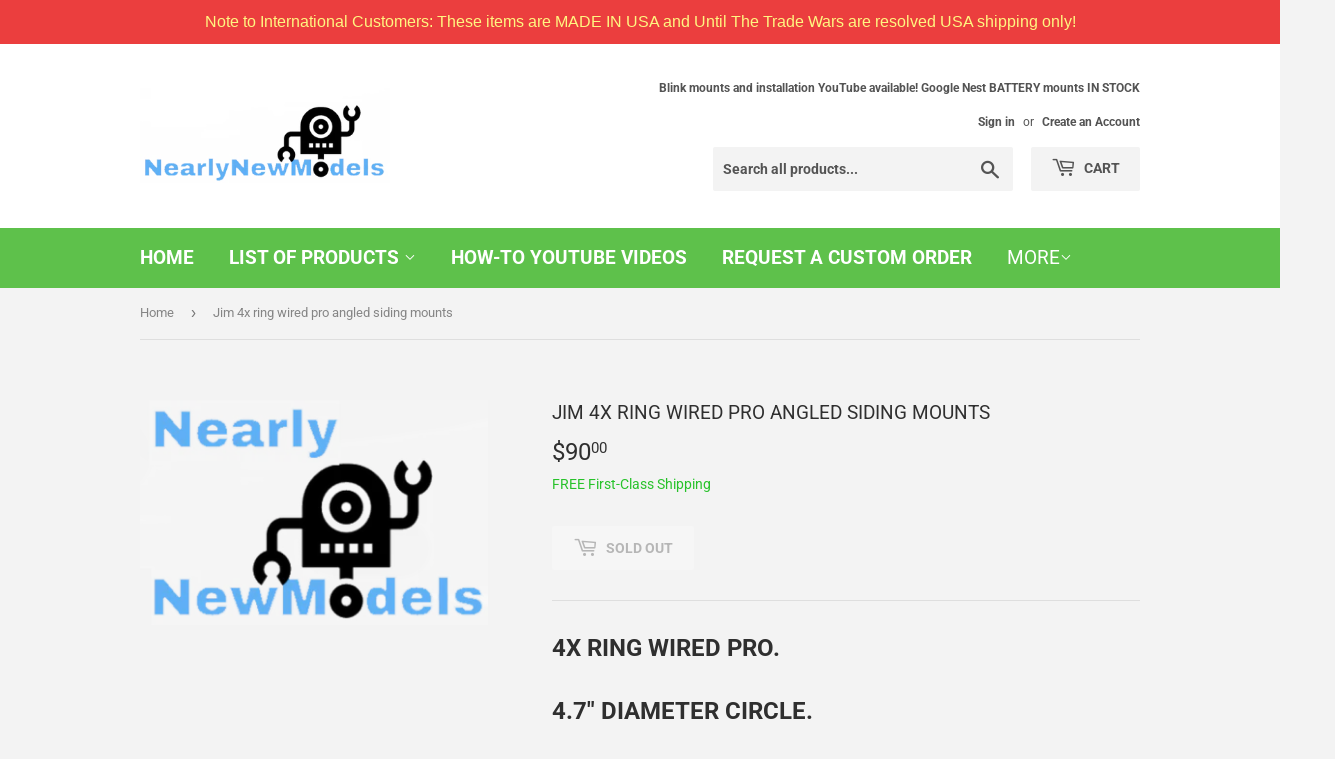

--- FILE ---
content_type: text/html; charset=utf-8
request_url: https://www.doorbellmounts.com/products/jim-4x-ring-wired-pro-angled-siding-mounts
body_size: 35452
content:
<!doctype html>
<html class="no-touch no-js" lang="en">
<head>
  <meta name="facebook-domain-verification" content="7vziwxrpvuituce73lc7sqvbfse6us" />
<meta name="google-site-verification" content="KARqJaGQKcMkWcunqr1i_PDwc0tZEzr9WEm5OLTTfek" />

  <script>(function(H){H.className=H.className.replace(/\bno-js\b/,'js')})(document.documentElement)</script>
  <!-- Basic page needs ================================================== -->
  <meta charset="utf-8">
  <meta http-equiv="X-UA-Compatible" content="IE=edge,chrome=1">

  
  <link rel="shortcut icon" href="//www.doorbellmounts.com/cdn/shop/files/nearlynewmodelslogotransparentbackground_ea90a9d7-b6af-42da-8161-25088dd59402_32x32.png?v=1613737892" type="image/png" />
  

  <!-- Title and description ================================================== -->
  <title>
  Jim 4x ring wired pro angled siding mounts &ndash; NearlyNewModels
  </title>

  
    <meta name="description" content="4x Ring wired pro. 4.7&quot; diameter circle. 2 inch hole all angled 1.25&quot; maximum thickness at top and .25&quot; thickness at bottom. customer will drill mounting holes Black  ">
  

  <!-- Product meta ================================================== -->
  <!-- /snippets/social-meta-tags.liquid -->




<meta property="og:site_name" content="NearlyNewModels">
<meta property="og:url" content="https://www.doorbellmounts.com/products/jim-4x-ring-wired-pro-angled-siding-mounts">
<meta property="og:title" content="Jim 4x ring wired pro angled siding mounts">
<meta property="og:type" content="product">
<meta property="og:description" content="4x Ring wired pro. 4.7&quot; diameter circle. 2 inch hole all angled 1.25&quot; maximum thickness at top and .25&quot; thickness at bottom. customer will drill mounting holes Black  ">

  <meta property="og:price:amount" content="90.00">
  <meta property="og:price:currency" content="USD">

<meta property="og:image" content="http://www.doorbellmounts.com/cdn/shop/files/squarenearlynewmodels_86e70acd-9b11-4354-b473-9ed702af912d_1200x1200.png?v=1686524847">
<meta property="og:image:secure_url" content="https://www.doorbellmounts.com/cdn/shop/files/squarenearlynewmodels_86e70acd-9b11-4354-b473-9ed702af912d_1200x1200.png?v=1686524847">


<meta name="twitter:card" content="summary_large_image">
<meta name="twitter:title" content="Jim 4x ring wired pro angled siding mounts">
<meta name="twitter:description" content="4x Ring wired pro. 4.7&quot; diameter circle. 2 inch hole all angled 1.25&quot; maximum thickness at top and .25&quot; thickness at bottom. customer will drill mounting holes Black  ">


  <!-- Helpers ================================================== -->
  <link rel="canonical" href="https://www.doorbellmounts.com/products/jim-4x-ring-wired-pro-angled-siding-mounts">
  <meta name="viewport" content="width=device-width,initial-scale=1">

  <!-- CSS ================================================== -->
  <link href="//www.doorbellmounts.com/cdn/shop/t/4/assets/theme.scss.css?v=115739993065455900131765667744" rel="stylesheet" type="text/css" media="all" />

  <!-- Header hook for plugins ================================================== -->
  <script>window.performance && window.performance.mark && window.performance.mark('shopify.content_for_header.start');</script><meta id="shopify-digital-wallet" name="shopify-digital-wallet" content="/26060357694/digital_wallets/dialog">
<meta name="shopify-checkout-api-token" content="c22b5300de5f9f42b081e826c777549c">
<meta id="in-context-paypal-metadata" data-shop-id="26060357694" data-venmo-supported="false" data-environment="production" data-locale="en_US" data-paypal-v4="true" data-currency="USD">
<link rel="alternate" hreflang="x-default" href="https://www.doorbellmounts.com/products/jim-4x-ring-wired-pro-angled-siding-mounts">
<link rel="alternate" hreflang="en" href="https://www.doorbellmounts.com/products/jim-4x-ring-wired-pro-angled-siding-mounts">
<link rel="alternate" hreflang="de" href="https://www.doorbellmounts.com/de/products/jim-4x-ring-wired-pro-angled-siding-mounts">
<link rel="alternate" type="application/json+oembed" href="https://www.doorbellmounts.com/products/jim-4x-ring-wired-pro-angled-siding-mounts.oembed">
<script async="async" src="/checkouts/internal/preloads.js?locale=en-US"></script>
<script id="apple-pay-shop-capabilities" type="application/json">{"shopId":26060357694,"countryCode":"US","currencyCode":"USD","merchantCapabilities":["supports3DS"],"merchantId":"gid:\/\/shopify\/Shop\/26060357694","merchantName":"NearlyNewModels","requiredBillingContactFields":["postalAddress","email"],"requiredShippingContactFields":["postalAddress","email"],"shippingType":"shipping","supportedNetworks":["visa","masterCard","amex","discover","elo","jcb"],"total":{"type":"pending","label":"NearlyNewModels","amount":"1.00"},"shopifyPaymentsEnabled":true,"supportsSubscriptions":true}</script>
<script id="shopify-features" type="application/json">{"accessToken":"c22b5300de5f9f42b081e826c777549c","betas":["rich-media-storefront-analytics"],"domain":"www.doorbellmounts.com","predictiveSearch":true,"shopId":26060357694,"locale":"en"}</script>
<script>var Shopify = Shopify || {};
Shopify.shop = "nearlynewmodels.myshopify.com";
Shopify.locale = "en";
Shopify.currency = {"active":"USD","rate":"1.0"};
Shopify.country = "US";
Shopify.theme = {"name":"navidium widget removed","id":135668498664,"schema_name":"Supply","schema_version":"9.2.3","theme_store_id":679,"role":"main"};
Shopify.theme.handle = "null";
Shopify.theme.style = {"id":null,"handle":null};
Shopify.cdnHost = "www.doorbellmounts.com/cdn";
Shopify.routes = Shopify.routes || {};
Shopify.routes.root = "/";</script>
<script type="module">!function(o){(o.Shopify=o.Shopify||{}).modules=!0}(window);</script>
<script>!function(o){function n(){var o=[];function n(){o.push(Array.prototype.slice.apply(arguments))}return n.q=o,n}var t=o.Shopify=o.Shopify||{};t.loadFeatures=n(),t.autoloadFeatures=n()}(window);</script>
<script id="shop-js-analytics" type="application/json">{"pageType":"product"}</script>
<script defer="defer" async type="module" src="//www.doorbellmounts.com/cdn/shopifycloud/shop-js/modules/v2/client.init-shop-cart-sync_BT-GjEfc.en.esm.js"></script>
<script defer="defer" async type="module" src="//www.doorbellmounts.com/cdn/shopifycloud/shop-js/modules/v2/chunk.common_D58fp_Oc.esm.js"></script>
<script defer="defer" async type="module" src="//www.doorbellmounts.com/cdn/shopifycloud/shop-js/modules/v2/chunk.modal_xMitdFEc.esm.js"></script>
<script type="module">
  await import("//www.doorbellmounts.com/cdn/shopifycloud/shop-js/modules/v2/client.init-shop-cart-sync_BT-GjEfc.en.esm.js");
await import("//www.doorbellmounts.com/cdn/shopifycloud/shop-js/modules/v2/chunk.common_D58fp_Oc.esm.js");
await import("//www.doorbellmounts.com/cdn/shopifycloud/shop-js/modules/v2/chunk.modal_xMitdFEc.esm.js");

  window.Shopify.SignInWithShop?.initShopCartSync?.({"fedCMEnabled":true,"windoidEnabled":true});

</script>
<script>(function() {
  var isLoaded = false;
  function asyncLoad() {
    if (isLoaded) return;
    isLoaded = true;
    var urls = ["https:\/\/cdn.logbase.io\/lb-upsell-wrapper.js?shop=nearlynewmodels.myshopify.com","https:\/\/cdn.hextom.com\/js\/quickannouncementbar.js?shop=nearlynewmodels.myshopify.com"];
    for (var i = 0; i < urls.length; i++) {
      var s = document.createElement('script');
      s.type = 'text/javascript';
      s.async = true;
      s.src = urls[i];
      var x = document.getElementsByTagName('script')[0];
      x.parentNode.insertBefore(s, x);
    }
  };
  if(window.attachEvent) {
    window.attachEvent('onload', asyncLoad);
  } else {
    window.addEventListener('load', asyncLoad, false);
  }
})();</script>
<script id="__st">var __st={"a":26060357694,"offset":-18000,"reqid":"77087011-53d3-4bcf-b60c-3a1e274ca882-1769273702","pageurl":"www.doorbellmounts.com\/products\/jim-4x-ring-wired-pro-angled-siding-mounts","u":"f89ff28d01be","p":"product","rtyp":"product","rid":8244981432552};</script>
<script>window.ShopifyPaypalV4VisibilityTracking = true;</script>
<script id="captcha-bootstrap">!function(){'use strict';const t='contact',e='account',n='new_comment',o=[[t,t],['blogs',n],['comments',n],[t,'customer']],c=[[e,'customer_login'],[e,'guest_login'],[e,'recover_customer_password'],[e,'create_customer']],r=t=>t.map((([t,e])=>`form[action*='/${t}']:not([data-nocaptcha='true']) input[name='form_type'][value='${e}']`)).join(','),a=t=>()=>t?[...document.querySelectorAll(t)].map((t=>t.form)):[];function s(){const t=[...o],e=r(t);return a(e)}const i='password',u='form_key',d=['recaptcha-v3-token','g-recaptcha-response','h-captcha-response',i],f=()=>{try{return window.sessionStorage}catch{return}},m='__shopify_v',_=t=>t.elements[u];function p(t,e,n=!1){try{const o=window.sessionStorage,c=JSON.parse(o.getItem(e)),{data:r}=function(t){const{data:e,action:n}=t;return t[m]||n?{data:e,action:n}:{data:t,action:n}}(c);for(const[e,n]of Object.entries(r))t.elements[e]&&(t.elements[e].value=n);n&&o.removeItem(e)}catch(o){console.error('form repopulation failed',{error:o})}}const l='form_type',E='cptcha';function T(t){t.dataset[E]=!0}const w=window,h=w.document,L='Shopify',v='ce_forms',y='captcha';let A=!1;((t,e)=>{const n=(g='f06e6c50-85a8-45c8-87d0-21a2b65856fe',I='https://cdn.shopify.com/shopifycloud/storefront-forms-hcaptcha/ce_storefront_forms_captcha_hcaptcha.v1.5.2.iife.js',D={infoText:'Protected by hCaptcha',privacyText:'Privacy',termsText:'Terms'},(t,e,n)=>{const o=w[L][v],c=o.bindForm;if(c)return c(t,g,e,D).then(n);var r;o.q.push([[t,g,e,D],n]),r=I,A||(h.body.append(Object.assign(h.createElement('script'),{id:'captcha-provider',async:!0,src:r})),A=!0)});var g,I,D;w[L]=w[L]||{},w[L][v]=w[L][v]||{},w[L][v].q=[],w[L][y]=w[L][y]||{},w[L][y].protect=function(t,e){n(t,void 0,e),T(t)},Object.freeze(w[L][y]),function(t,e,n,w,h,L){const[v,y,A,g]=function(t,e,n){const i=e?o:[],u=t?c:[],d=[...i,...u],f=r(d),m=r(i),_=r(d.filter((([t,e])=>n.includes(e))));return[a(f),a(m),a(_),s()]}(w,h,L),I=t=>{const e=t.target;return e instanceof HTMLFormElement?e:e&&e.form},D=t=>v().includes(t);t.addEventListener('submit',(t=>{const e=I(t);if(!e)return;const n=D(e)&&!e.dataset.hcaptchaBound&&!e.dataset.recaptchaBound,o=_(e),c=g().includes(e)&&(!o||!o.value);(n||c)&&t.preventDefault(),c&&!n&&(function(t){try{if(!f())return;!function(t){const e=f();if(!e)return;const n=_(t);if(!n)return;const o=n.value;o&&e.removeItem(o)}(t);const e=Array.from(Array(32),(()=>Math.random().toString(36)[2])).join('');!function(t,e){_(t)||t.append(Object.assign(document.createElement('input'),{type:'hidden',name:u})),t.elements[u].value=e}(t,e),function(t,e){const n=f();if(!n)return;const o=[...t.querySelectorAll(`input[type='${i}']`)].map((({name:t})=>t)),c=[...d,...o],r={};for(const[a,s]of new FormData(t).entries())c.includes(a)||(r[a]=s);n.setItem(e,JSON.stringify({[m]:1,action:t.action,data:r}))}(t,e)}catch(e){console.error('failed to persist form',e)}}(e),e.submit())}));const S=(t,e)=>{t&&!t.dataset[E]&&(n(t,e.some((e=>e===t))),T(t))};for(const o of['focusin','change'])t.addEventListener(o,(t=>{const e=I(t);D(e)&&S(e,y())}));const B=e.get('form_key'),M=e.get(l),P=B&&M;t.addEventListener('DOMContentLoaded',(()=>{const t=y();if(P)for(const e of t)e.elements[l].value===M&&p(e,B);[...new Set([...A(),...v().filter((t=>'true'===t.dataset.shopifyCaptcha))])].forEach((e=>S(e,t)))}))}(h,new URLSearchParams(w.location.search),n,t,e,['guest_login'])})(!0,!0)}();</script>
<script integrity="sha256-4kQ18oKyAcykRKYeNunJcIwy7WH5gtpwJnB7kiuLZ1E=" data-source-attribution="shopify.loadfeatures" defer="defer" src="//www.doorbellmounts.com/cdn/shopifycloud/storefront/assets/storefront/load_feature-a0a9edcb.js" crossorigin="anonymous"></script>
<script data-source-attribution="shopify.dynamic_checkout.dynamic.init">var Shopify=Shopify||{};Shopify.PaymentButton=Shopify.PaymentButton||{isStorefrontPortableWallets:!0,init:function(){window.Shopify.PaymentButton.init=function(){};var t=document.createElement("script");t.src="https://www.doorbellmounts.com/cdn/shopifycloud/portable-wallets/latest/portable-wallets.en.js",t.type="module",document.head.appendChild(t)}};
</script>
<script data-source-attribution="shopify.dynamic_checkout.buyer_consent">
  function portableWalletsHideBuyerConsent(e){var t=document.getElementById("shopify-buyer-consent"),n=document.getElementById("shopify-subscription-policy-button");t&&n&&(t.classList.add("hidden"),t.setAttribute("aria-hidden","true"),n.removeEventListener("click",e))}function portableWalletsShowBuyerConsent(e){var t=document.getElementById("shopify-buyer-consent"),n=document.getElementById("shopify-subscription-policy-button");t&&n&&(t.classList.remove("hidden"),t.removeAttribute("aria-hidden"),n.addEventListener("click",e))}window.Shopify?.PaymentButton&&(window.Shopify.PaymentButton.hideBuyerConsent=portableWalletsHideBuyerConsent,window.Shopify.PaymentButton.showBuyerConsent=portableWalletsShowBuyerConsent);
</script>
<script data-source-attribution="shopify.dynamic_checkout.cart.bootstrap">document.addEventListener("DOMContentLoaded",(function(){function t(){return document.querySelector("shopify-accelerated-checkout-cart, shopify-accelerated-checkout")}if(t())Shopify.PaymentButton.init();else{new MutationObserver((function(e,n){t()&&(Shopify.PaymentButton.init(),n.disconnect())})).observe(document.body,{childList:!0,subtree:!0})}}));
</script>
<link id="shopify-accelerated-checkout-styles" rel="stylesheet" media="screen" href="https://www.doorbellmounts.com/cdn/shopifycloud/portable-wallets/latest/accelerated-checkout-backwards-compat.css" crossorigin="anonymous">
<style id="shopify-accelerated-checkout-cart">
        #shopify-buyer-consent {
  margin-top: 1em;
  display: inline-block;
  width: 100%;
}

#shopify-buyer-consent.hidden {
  display: none;
}

#shopify-subscription-policy-button {
  background: none;
  border: none;
  padding: 0;
  text-decoration: underline;
  font-size: inherit;
  cursor: pointer;
}

#shopify-subscription-policy-button::before {
  box-shadow: none;
}

      </style>

<script>window.performance && window.performance.mark && window.performance.mark('shopify.content_for_header.end');</script>

  
  

  <script src="//www.doorbellmounts.com/cdn/shop/t/4/assets/jquery-2.2.3.min.js?v=58211863146907186831664712088" type="text/javascript"></script>

  <script src="//www.doorbellmounts.com/cdn/shop/t/4/assets/lazysizes.min.js?v=8147953233334221341664712088" async="async"></script>
  <script src="//www.doorbellmounts.com/cdn/shop/t/4/assets/vendor.js?v=106177282645720727331664712088" defer="defer"></script>
  <script src="//www.doorbellmounts.com/cdn/shop/t/4/assets/theme.js?v=1685071757791421461741591354" defer="defer"></script>


  
<!-- Start of Judge.me Core -->
<link rel="dns-prefetch" href="https://cdn.judge.me/">
<script data-cfasync='false' class='jdgm-settings-script'>window.jdgmSettings={"pagination":5,"disable_web_reviews":false,"badge_no_review_text":"No reviews","badge_n_reviews_text":"{{ n }} review/reviews","badge_star_color":"#4EFF00","hide_badge_preview_if_no_reviews":true,"badge_hide_text":false,"enforce_center_preview_badge":false,"widget_title":"Customer Reviews","widget_open_form_text":"Write a review","widget_close_form_text":"Cancel review","widget_refresh_page_text":"Refresh page","widget_summary_text":"Based on {{ number_of_reviews }} review/reviews","widget_no_review_text":"Be the first to write a review","widget_name_field_text":"Display name","widget_verified_name_field_text":"Verified Name (public)","widget_name_placeholder_text":"Display name","widget_required_field_error_text":"This field is required.","widget_email_field_text":"Email address","widget_verified_email_field_text":"Verified Email (private, can not be edited)","widget_email_placeholder_text":"Your email address","widget_email_field_error_text":"Please enter a valid email address.","widget_rating_field_text":"Rating","widget_review_title_field_text":"Review Title","widget_review_title_placeholder_text":"Give your review a title","widget_review_body_field_text":"Review content","widget_review_body_placeholder_text":"Start writing here...","widget_pictures_field_text":"Picture/Video (optional)","widget_submit_review_text":"Submit Review","widget_submit_verified_review_text":"Submit Verified Review","widget_submit_success_msg_with_auto_publish":"Thank you! Please refresh the page in a few moments to see your review. You can remove or edit your review by logging into \u003ca href='https://judge.me/login' target='_blank' rel='nofollow noopener'\u003eJudge.me\u003c/a\u003e","widget_submit_success_msg_no_auto_publish":"Thank you! Your review will be published as soon as it is approved by the shop admin. You can remove or edit your review by logging into \u003ca href='https://judge.me/login' target='_blank' rel='nofollow noopener'\u003eJudge.me\u003c/a\u003e","widget_show_default_reviews_out_of_total_text":"Showing {{ n_reviews_shown }} out of {{ n_reviews }} reviews.","widget_show_all_link_text":"Show all","widget_show_less_link_text":"Show less","widget_author_said_text":"{{ reviewer_name }} said:","widget_days_text":"{{ n }} days ago","widget_weeks_text":"{{ n }} week/weeks ago","widget_months_text":"{{ n }} month/months ago","widget_years_text":"{{ n }} year/years ago","widget_yesterday_text":"Yesterday","widget_today_text":"Today","widget_replied_text":"\u003e\u003e {{ shop_name }} replied:","widget_read_more_text":"Read more","widget_reviewer_name_as_initial":"","widget_rating_filter_color":"#fbcd0a","widget_rating_filter_see_all_text":"See all reviews","widget_sorting_most_recent_text":"Most Recent","widget_sorting_highest_rating_text":"Highest Rating","widget_sorting_lowest_rating_text":"Lowest Rating","widget_sorting_with_pictures_text":"Only Pictures","widget_sorting_most_helpful_text":"Most Helpful","widget_open_question_form_text":"Ask a question","widget_reviews_subtab_text":"Reviews","widget_questions_subtab_text":"Questions","widget_question_label_text":"Question","widget_answer_label_text":"Answer","widget_question_placeholder_text":"Write your question here","widget_submit_question_text":"Submit Question","widget_question_submit_success_text":"Thank you for your question! We will notify you once it gets answered.","widget_star_color":"#4EFF00","verified_badge_text":"Verified","verified_badge_bg_color":"","verified_badge_text_color":"","verified_badge_placement":"left-of-reviewer-name","widget_review_max_height":"","widget_hide_border":false,"widget_social_share":false,"widget_thumb":false,"widget_review_location_show":false,"widget_location_format":"","all_reviews_include_out_of_store_products":true,"all_reviews_out_of_store_text":"(out of store)","all_reviews_pagination":100,"all_reviews_product_name_prefix_text":"about","enable_review_pictures":true,"enable_question_anwser":false,"widget_theme":"default","review_date_format":"mm/dd/yyyy","default_sort_method":"most-recent","widget_product_reviews_subtab_text":"Product Reviews","widget_shop_reviews_subtab_text":"Shop Reviews","widget_other_products_reviews_text":"Reviews for other products","widget_store_reviews_subtab_text":"Store reviews","widget_no_store_reviews_text":"This store hasn't received any reviews yet","widget_web_restriction_product_reviews_text":"This product hasn't received any reviews yet","widget_no_items_text":"No items found","widget_show_more_text":"Show more","widget_write_a_store_review_text":"Write a Store Review","widget_other_languages_heading":"Reviews in Other Languages","widget_translate_review_text":"Translate review to {{ language }}","widget_translating_review_text":"Translating...","widget_show_original_translation_text":"Show original ({{ language }})","widget_translate_review_failed_text":"Review couldn't be translated.","widget_translate_review_retry_text":"Retry","widget_translate_review_try_again_later_text":"Try again later","show_product_url_for_grouped_product":false,"widget_sorting_pictures_first_text":"Pictures First","show_pictures_on_all_rev_page_mobile":false,"show_pictures_on_all_rev_page_desktop":false,"floating_tab_hide_mobile_install_preference":false,"floating_tab_button_name":"★ Reviews","floating_tab_title":"Let customers speak for us","floating_tab_button_color":"","floating_tab_button_background_color":"","floating_tab_url":"","floating_tab_url_enabled":false,"floating_tab_tab_style":"text","all_reviews_text_badge_text":"Customers rate us {{ shop.metafields.judgeme.all_reviews_rating | round: 1 }}/5 based on {{ shop.metafields.judgeme.all_reviews_count }} reviews.","all_reviews_text_badge_text_branded_style":"{{ shop.metafields.judgeme.all_reviews_rating | round: 1 }} out of 5 stars based on {{ shop.metafields.judgeme.all_reviews_count }} reviews","is_all_reviews_text_badge_a_link":false,"show_stars_for_all_reviews_text_badge":false,"all_reviews_text_badge_url":"","all_reviews_text_style":"text","all_reviews_text_color_style":"judgeme_brand_color","all_reviews_text_color":"#108474","all_reviews_text_show_jm_brand":true,"featured_carousel_show_header":true,"featured_carousel_title":"Let customers speak for us","testimonials_carousel_title":"Customers are saying","videos_carousel_title":"Real customer stories","cards_carousel_title":"Customers are saying","featured_carousel_count_text":"from {{ n }} reviews","featured_carousel_add_link_to_all_reviews_page":false,"featured_carousel_url":"","featured_carousel_show_images":true,"featured_carousel_autoslide_interval":5,"featured_carousel_arrows_on_the_sides":false,"featured_carousel_height":250,"featured_carousel_width":80,"featured_carousel_image_size":0,"featured_carousel_image_height":250,"featured_carousel_arrow_color":"#eeeeee","verified_count_badge_style":"vintage","verified_count_badge_orientation":"horizontal","verified_count_badge_color_style":"judgeme_brand_color","verified_count_badge_color":"#108474","is_verified_count_badge_a_link":false,"verified_count_badge_url":"","verified_count_badge_show_jm_brand":true,"widget_rating_preset_default":5,"widget_first_sub_tab":"product-reviews","widget_show_histogram":true,"widget_histogram_use_custom_color":false,"widget_pagination_use_custom_color":false,"widget_star_use_custom_color":true,"widget_verified_badge_use_custom_color":false,"widget_write_review_use_custom_color":false,"picture_reminder_submit_button":"Upload Pictures","enable_review_videos":false,"mute_video_by_default":false,"widget_sorting_videos_first_text":"Videos First","widget_review_pending_text":"Pending","featured_carousel_items_for_large_screen":3,"social_share_options_order":"Facebook,Twitter","remove_microdata_snippet":false,"disable_json_ld":false,"enable_json_ld_products":false,"preview_badge_show_question_text":false,"preview_badge_no_question_text":"No questions","preview_badge_n_question_text":"{{ number_of_questions }} question/questions","qa_badge_show_icon":false,"qa_badge_position":"same-row","remove_judgeme_branding":false,"widget_add_search_bar":false,"widget_search_bar_placeholder":"Search","widget_sorting_verified_only_text":"Verified only","featured_carousel_theme":"default","featured_carousel_show_rating":true,"featured_carousel_show_title":true,"featured_carousel_show_body":true,"featured_carousel_show_date":false,"featured_carousel_show_reviewer":true,"featured_carousel_show_product":false,"featured_carousel_header_background_color":"#108474","featured_carousel_header_text_color":"#ffffff","featured_carousel_name_product_separator":"reviewed","featured_carousel_full_star_background":"#108474","featured_carousel_empty_star_background":"#dadada","featured_carousel_vertical_theme_background":"#f9fafb","featured_carousel_verified_badge_enable":false,"featured_carousel_verified_badge_color":"#108474","featured_carousel_border_style":"round","featured_carousel_review_line_length_limit":3,"featured_carousel_more_reviews_button_text":"Read more reviews","featured_carousel_view_product_button_text":"View product","all_reviews_page_load_reviews_on":"scroll","all_reviews_page_load_more_text":"Load More Reviews","disable_fb_tab_reviews":false,"enable_ajax_cdn_cache":false,"widget_advanced_speed_features":5,"widget_public_name_text":"displayed publicly like","default_reviewer_name":"John Smith","default_reviewer_name_has_non_latin":true,"widget_reviewer_anonymous":"Anonymous","medals_widget_title":"Judge.me Review Medals","medals_widget_background_color":"#f9fafb","medals_widget_position":"footer_all_pages","medals_widget_border_color":"#f9fafb","medals_widget_verified_text_position":"left","medals_widget_use_monochromatic_version":false,"medals_widget_elements_color":"#108474","show_reviewer_avatar":true,"widget_invalid_yt_video_url_error_text":"Not a YouTube video URL","widget_max_length_field_error_text":"Please enter no more than {0} characters.","widget_show_country_flag":false,"widget_show_collected_via_shop_app":true,"widget_verified_by_shop_badge_style":"light","widget_verified_by_shop_text":"Verified by Shop","widget_show_photo_gallery":false,"widget_load_with_code_splitting":true,"widget_ugc_install_preference":false,"widget_ugc_title":"Made by us, Shared by you","widget_ugc_subtitle":"Tag us to see your picture featured in our page","widget_ugc_arrows_color":"#ffffff","widget_ugc_primary_button_text":"Buy Now","widget_ugc_primary_button_background_color":"#108474","widget_ugc_primary_button_text_color":"#ffffff","widget_ugc_primary_button_border_width":"0","widget_ugc_primary_button_border_style":"none","widget_ugc_primary_button_border_color":"#108474","widget_ugc_primary_button_border_radius":"25","widget_ugc_secondary_button_text":"Load More","widget_ugc_secondary_button_background_color":"#ffffff","widget_ugc_secondary_button_text_color":"#108474","widget_ugc_secondary_button_border_width":"2","widget_ugc_secondary_button_border_style":"solid","widget_ugc_secondary_button_border_color":"#108474","widget_ugc_secondary_button_border_radius":"25","widget_ugc_reviews_button_text":"View Reviews","widget_ugc_reviews_button_background_color":"#ffffff","widget_ugc_reviews_button_text_color":"#108474","widget_ugc_reviews_button_border_width":"2","widget_ugc_reviews_button_border_style":"solid","widget_ugc_reviews_button_border_color":"#108474","widget_ugc_reviews_button_border_radius":"25","widget_ugc_reviews_button_link_to":"judgeme-reviews-page","widget_ugc_show_post_date":true,"widget_ugc_max_width":"800","widget_rating_metafield_value_type":true,"widget_primary_color":"#108474","widget_enable_secondary_color":false,"widget_secondary_color":"#edf5f5","widget_summary_average_rating_text":"{{ average_rating }} out of 5","widget_media_grid_title":"Customer photos \u0026 videos","widget_media_grid_see_more_text":"See more","widget_round_style":false,"widget_show_product_medals":true,"widget_verified_by_judgeme_text":"Verified by Judge.me","widget_show_store_medals":true,"widget_verified_by_judgeme_text_in_store_medals":"Verified by Judge.me","widget_media_field_exceed_quantity_message":"Sorry, we can only accept {{ max_media }} for one review.","widget_media_field_exceed_limit_message":"{{ file_name }} is too large, please select a {{ media_type }} less than {{ size_limit }}MB.","widget_review_submitted_text":"Review Submitted!","widget_question_submitted_text":"Question Submitted!","widget_close_form_text_question":"Cancel","widget_write_your_answer_here_text":"Write your answer here","widget_enabled_branded_link":true,"widget_show_collected_by_judgeme":true,"widget_reviewer_name_color":"","widget_write_review_text_color":"","widget_write_review_bg_color":"","widget_collected_by_judgeme_text":"collected by Judge.me","widget_pagination_type":"standard","widget_load_more_text":"Load More","widget_load_more_color":"#108474","widget_full_review_text":"Full Review","widget_read_more_reviews_text":"Read More Reviews","widget_read_questions_text":"Read Questions","widget_questions_and_answers_text":"Questions \u0026 Answers","widget_verified_by_text":"Verified by","widget_verified_text":"Verified","widget_number_of_reviews_text":"{{ number_of_reviews }} reviews","widget_back_button_text":"Back","widget_next_button_text":"Next","widget_custom_forms_filter_button":"Filters","custom_forms_style":"horizontal","widget_show_review_information":false,"how_reviews_are_collected":"How reviews are collected?","widget_show_review_keywords":false,"widget_gdpr_statement":"How we use your data: We'll only contact you about the review you left, and only if necessary. By submitting your review, you agree to Judge.me's \u003ca href='https://judge.me/terms' target='_blank' rel='nofollow noopener'\u003eterms\u003c/a\u003e, \u003ca href='https://judge.me/privacy' target='_blank' rel='nofollow noopener'\u003eprivacy\u003c/a\u003e and \u003ca href='https://judge.me/content-policy' target='_blank' rel='nofollow noopener'\u003econtent\u003c/a\u003e policies.","widget_multilingual_sorting_enabled":false,"widget_translate_review_content_enabled":false,"widget_translate_review_content_method":"manual","popup_widget_review_selection":"automatically_with_pictures","popup_widget_round_border_style":true,"popup_widget_show_title":true,"popup_widget_show_body":true,"popup_widget_show_reviewer":false,"popup_widget_show_product":true,"popup_widget_show_pictures":true,"popup_widget_use_review_picture":true,"popup_widget_show_on_home_page":true,"popup_widget_show_on_product_page":true,"popup_widget_show_on_collection_page":true,"popup_widget_show_on_cart_page":true,"popup_widget_position":"bottom_left","popup_widget_first_review_delay":5,"popup_widget_duration":5,"popup_widget_interval":5,"popup_widget_review_count":5,"popup_widget_hide_on_mobile":true,"review_snippet_widget_round_border_style":true,"review_snippet_widget_card_color":"#FFFFFF","review_snippet_widget_slider_arrows_background_color":"#FFFFFF","review_snippet_widget_slider_arrows_color":"#000000","review_snippet_widget_star_color":"#108474","show_product_variant":false,"all_reviews_product_variant_label_text":"Variant: ","widget_show_verified_branding":false,"widget_ai_summary_title":"Customers say","widget_ai_summary_disclaimer":"AI-powered review summary based on recent customer reviews","widget_show_ai_summary":false,"widget_show_ai_summary_bg":false,"widget_show_review_title_input":true,"redirect_reviewers_invited_via_email":"external_form","request_store_review_after_product_review":false,"request_review_other_products_in_order":false,"review_form_color_scheme":"default","review_form_corner_style":"square","review_form_star_color":{},"review_form_text_color":"#333333","review_form_background_color":"#ffffff","review_form_field_background_color":"#fafafa","review_form_button_color":{},"review_form_button_text_color":"#ffffff","review_form_modal_overlay_color":"#000000","review_content_screen_title_text":"How would you rate this product?","review_content_introduction_text":"We would love it if you would share a bit about your experience.","store_review_form_title_text":"How would you rate this store?","store_review_form_introduction_text":"We would love it if you would share a bit about your experience.","show_review_guidance_text":true,"one_star_review_guidance_text":"Poor","five_star_review_guidance_text":"Great","customer_information_screen_title_text":"About you","customer_information_introduction_text":"Please tell us more about you.","custom_questions_screen_title_text":"Your experience in more detail","custom_questions_introduction_text":"Here are a few questions to help us understand more about your experience.","review_submitted_screen_title_text":"Thanks for your review!","review_submitted_screen_thank_you_text":"We are processing it and it will appear on the store soon.","review_submitted_screen_email_verification_text":"Please confirm your email by clicking the link we just sent you. This helps us keep reviews authentic.","review_submitted_request_store_review_text":"Would you like to share your experience of shopping with us?","review_submitted_review_other_products_text":"Would you like to review these products?","store_review_screen_title_text":"Would you like to share your experience of shopping with us?","store_review_introduction_text":"We value your feedback and use it to improve. Please share any thoughts or suggestions you have.","reviewer_media_screen_title_picture_text":"Share a picture","reviewer_media_introduction_picture_text":"Upload a photo to support your review.","reviewer_media_screen_title_video_text":"Share a video","reviewer_media_introduction_video_text":"Upload a video to support your review.","reviewer_media_screen_title_picture_or_video_text":"Share a picture or video","reviewer_media_introduction_picture_or_video_text":"Upload a photo or video to support your review.","reviewer_media_youtube_url_text":"Paste your Youtube URL here","advanced_settings_next_step_button_text":"Next","advanced_settings_close_review_button_text":"Close","modal_write_review_flow":false,"write_review_flow_required_text":"Required","write_review_flow_privacy_message_text":"We respect your privacy.","write_review_flow_anonymous_text":"Post review as anonymous","write_review_flow_visibility_text":"This won't be visible to other customers.","write_review_flow_multiple_selection_help_text":"Select as many as you like","write_review_flow_single_selection_help_text":"Select one option","write_review_flow_required_field_error_text":"This field is required","write_review_flow_invalid_email_error_text":"Please enter a valid email address","write_review_flow_max_length_error_text":"Max. {{ max_length }} characters.","write_review_flow_media_upload_text":"\u003cb\u003eClick to upload\u003c/b\u003e or drag and drop","write_review_flow_gdpr_statement":"We'll only contact you about your review if necessary. By submitting your review, you agree to our \u003ca href='https://judge.me/terms' target='_blank' rel='nofollow noopener'\u003eterms and conditions\u003c/a\u003e and \u003ca href='https://judge.me/privacy' target='_blank' rel='nofollow noopener'\u003eprivacy policy\u003c/a\u003e.","rating_only_reviews_enabled":false,"show_negative_reviews_help_screen":false,"new_review_flow_help_screen_rating_threshold":3,"negative_review_resolution_screen_title_text":"Tell us more","negative_review_resolution_text":"Your experience matters to us. If there were issues with your purchase, we're here to help. Feel free to reach out to us, we'd love the opportunity to make things right.","negative_review_resolution_button_text":"Contact us","negative_review_resolution_proceed_with_review_text":"Leave a review","negative_review_resolution_subject":"Issue with purchase from {{ shop_name }}.{{ order_name }}","preview_badge_collection_page_install_status":false,"widget_review_custom_css":"","preview_badge_custom_css":"","preview_badge_stars_count":"5-stars","featured_carousel_custom_css":"","floating_tab_custom_css":"","all_reviews_widget_custom_css":"","medals_widget_custom_css":"","verified_badge_custom_css":"","all_reviews_text_custom_css":"","transparency_badges_collected_via_store_invite":false,"transparency_badges_from_another_provider":false,"transparency_badges_collected_from_store_visitor":false,"transparency_badges_collected_by_verified_review_provider":false,"transparency_badges_earned_reward":false,"transparency_badges_collected_via_store_invite_text":"Review collected via store invitation","transparency_badges_from_another_provider_text":"Review collected from another provider","transparency_badges_collected_from_store_visitor_text":"Review collected from a store visitor","transparency_badges_written_in_google_text":"Review written in Google","transparency_badges_written_in_etsy_text":"Review written in Etsy","transparency_badges_written_in_shop_app_text":"Review written in Shop App","transparency_badges_earned_reward_text":"Review earned a reward for future purchase","product_review_widget_per_page":10,"widget_store_review_label_text":"Review about the store","checkout_comment_extension_title_on_product_page":"Customer Comments","checkout_comment_extension_num_latest_comment_show":5,"checkout_comment_extension_format":"name_and_timestamp","checkout_comment_customer_name":"last_initial","checkout_comment_comment_notification":true,"preview_badge_collection_page_install_preference":true,"preview_badge_home_page_install_preference":false,"preview_badge_product_page_install_preference":true,"review_widget_install_preference":"","review_carousel_install_preference":false,"floating_reviews_tab_install_preference":"none","verified_reviews_count_badge_install_preference":false,"all_reviews_text_install_preference":false,"review_widget_best_location":true,"judgeme_medals_install_preference":false,"review_widget_revamp_enabled":false,"review_widget_qna_enabled":false,"review_widget_header_theme":"minimal","review_widget_widget_title_enabled":true,"review_widget_header_text_size":"medium","review_widget_header_text_weight":"regular","review_widget_average_rating_style":"compact","review_widget_bar_chart_enabled":true,"review_widget_bar_chart_type":"numbers","review_widget_bar_chart_style":"standard","review_widget_expanded_media_gallery_enabled":false,"review_widget_reviews_section_theme":"standard","review_widget_image_style":"thumbnails","review_widget_review_image_ratio":"square","review_widget_stars_size":"medium","review_widget_verified_badge":"standard_text","review_widget_review_title_text_size":"medium","review_widget_review_text_size":"medium","review_widget_review_text_length":"medium","review_widget_number_of_columns_desktop":3,"review_widget_carousel_transition_speed":5,"review_widget_custom_questions_answers_display":"always","review_widget_button_text_color":"#FFFFFF","review_widget_text_color":"#000000","review_widget_lighter_text_color":"#7B7B7B","review_widget_corner_styling":"soft","review_widget_review_word_singular":"review","review_widget_review_word_plural":"reviews","review_widget_voting_label":"Helpful?","review_widget_shop_reply_label":"Reply from {{ shop_name }}:","review_widget_filters_title":"Filters","qna_widget_question_word_singular":"Question","qna_widget_question_word_plural":"Questions","qna_widget_answer_reply_label":"Answer from {{ answerer_name }}:","qna_content_screen_title_text":"Ask a question about this product","qna_widget_question_required_field_error_text":"Please enter your question.","qna_widget_flow_gdpr_statement":"We'll only contact you about your question if necessary. By submitting your question, you agree to our \u003ca href='https://judge.me/terms' target='_blank' rel='nofollow noopener'\u003eterms and conditions\u003c/a\u003e and \u003ca href='https://judge.me/privacy' target='_blank' rel='nofollow noopener'\u003eprivacy policy\u003c/a\u003e.","qna_widget_question_submitted_text":"Thanks for your question!","qna_widget_close_form_text_question":"Close","qna_widget_question_submit_success_text":"We’ll notify you by email when your question is answered.","all_reviews_widget_v2025_enabled":false,"all_reviews_widget_v2025_header_theme":"default","all_reviews_widget_v2025_widget_title_enabled":true,"all_reviews_widget_v2025_header_text_size":"medium","all_reviews_widget_v2025_header_text_weight":"regular","all_reviews_widget_v2025_average_rating_style":"compact","all_reviews_widget_v2025_bar_chart_enabled":true,"all_reviews_widget_v2025_bar_chart_type":"numbers","all_reviews_widget_v2025_bar_chart_style":"standard","all_reviews_widget_v2025_expanded_media_gallery_enabled":false,"all_reviews_widget_v2025_show_store_medals":true,"all_reviews_widget_v2025_show_photo_gallery":true,"all_reviews_widget_v2025_show_review_keywords":false,"all_reviews_widget_v2025_show_ai_summary":false,"all_reviews_widget_v2025_show_ai_summary_bg":false,"all_reviews_widget_v2025_add_search_bar":false,"all_reviews_widget_v2025_default_sort_method":"most-recent","all_reviews_widget_v2025_reviews_per_page":10,"all_reviews_widget_v2025_reviews_section_theme":"default","all_reviews_widget_v2025_image_style":"thumbnails","all_reviews_widget_v2025_review_image_ratio":"square","all_reviews_widget_v2025_stars_size":"medium","all_reviews_widget_v2025_verified_badge":"bold_badge","all_reviews_widget_v2025_review_title_text_size":"medium","all_reviews_widget_v2025_review_text_size":"medium","all_reviews_widget_v2025_review_text_length":"medium","all_reviews_widget_v2025_number_of_columns_desktop":3,"all_reviews_widget_v2025_carousel_transition_speed":5,"all_reviews_widget_v2025_custom_questions_answers_display":"always","all_reviews_widget_v2025_show_product_variant":false,"all_reviews_widget_v2025_show_reviewer_avatar":true,"all_reviews_widget_v2025_reviewer_name_as_initial":"","all_reviews_widget_v2025_review_location_show":false,"all_reviews_widget_v2025_location_format":"","all_reviews_widget_v2025_show_country_flag":false,"all_reviews_widget_v2025_verified_by_shop_badge_style":"light","all_reviews_widget_v2025_social_share":false,"all_reviews_widget_v2025_social_share_options_order":"Facebook,Twitter,LinkedIn,Pinterest","all_reviews_widget_v2025_pagination_type":"standard","all_reviews_widget_v2025_button_text_color":"#FFFFFF","all_reviews_widget_v2025_text_color":"#000000","all_reviews_widget_v2025_lighter_text_color":"#7B7B7B","all_reviews_widget_v2025_corner_styling":"soft","all_reviews_widget_v2025_title":"Customer reviews","all_reviews_widget_v2025_ai_summary_title":"Customers say about this store","all_reviews_widget_v2025_no_review_text":"Be the first to write a review","platform":"shopify","branding_url":"https://app.judge.me/reviews/stores/www.doorbellmounts.com","branding_text":"Powered by Judge.me","locale":"en","reply_name":"NearlyNewModels","widget_version":"3.0","footer":true,"autopublish":false,"review_dates":true,"enable_custom_form":false,"shop_use_review_site":true,"shop_locale":"en","enable_multi_locales_translations":false,"show_review_title_input":true,"review_verification_email_status":"always","can_be_branded":false,"reply_name_text":"NearlyNewModels"};</script> <style class='jdgm-settings-style'>.jdgm-xx{left:0}:root{--jdgm-primary-color: #108474;--jdgm-secondary-color: rgba(16,132,116,0.1);--jdgm-star-color: #4EFF00;--jdgm-write-review-text-color: white;--jdgm-write-review-bg-color: #108474;--jdgm-paginate-color: #108474;--jdgm-border-radius: 0;--jdgm-reviewer-name-color: #108474}.jdgm-histogram__bar-content{background-color:#108474}.jdgm-rev[data-verified-buyer=true] .jdgm-rev__icon.jdgm-rev__icon:after,.jdgm-rev__buyer-badge.jdgm-rev__buyer-badge{color:white;background-color:#108474}.jdgm-review-widget--small .jdgm-gallery.jdgm-gallery .jdgm-gallery__thumbnail-link:nth-child(8) .jdgm-gallery__thumbnail-wrapper.jdgm-gallery__thumbnail-wrapper:before{content:"See more"}@media only screen and (min-width: 768px){.jdgm-gallery.jdgm-gallery .jdgm-gallery__thumbnail-link:nth-child(8) .jdgm-gallery__thumbnail-wrapper.jdgm-gallery__thumbnail-wrapper:before{content:"See more"}}.jdgm-preview-badge .jdgm-star.jdgm-star{color:#4EFF00}.jdgm-prev-badge[data-average-rating='0.00']{display:none !important}.jdgm-author-all-initials{display:none !important}.jdgm-author-last-initial{display:none !important}.jdgm-rev-widg__title{visibility:hidden}.jdgm-rev-widg__summary-text{visibility:hidden}.jdgm-prev-badge__text{visibility:hidden}.jdgm-rev__prod-link-prefix:before{content:'about'}.jdgm-rev__variant-label:before{content:'Variant: '}.jdgm-rev__out-of-store-text:before{content:'(out of store)'}@media only screen and (min-width: 768px){.jdgm-rev__pics .jdgm-rev_all-rev-page-picture-separator,.jdgm-rev__pics .jdgm-rev__product-picture{display:none}}@media only screen and (max-width: 768px){.jdgm-rev__pics .jdgm-rev_all-rev-page-picture-separator,.jdgm-rev__pics .jdgm-rev__product-picture{display:none}}.jdgm-preview-badge[data-template="index"]{display:none !important}.jdgm-verified-count-badget[data-from-snippet="true"]{display:none !important}.jdgm-carousel-wrapper[data-from-snippet="true"]{display:none !important}.jdgm-all-reviews-text[data-from-snippet="true"]{display:none !important}.jdgm-medals-section[data-from-snippet="true"]{display:none !important}.jdgm-ugc-media-wrapper[data-from-snippet="true"]{display:none !important}.jdgm-rev__transparency-badge[data-badge-type="review_collected_via_store_invitation"]{display:none !important}.jdgm-rev__transparency-badge[data-badge-type="review_collected_from_another_provider"]{display:none !important}.jdgm-rev__transparency-badge[data-badge-type="review_collected_from_store_visitor"]{display:none !important}.jdgm-rev__transparency-badge[data-badge-type="review_written_in_etsy"]{display:none !important}.jdgm-rev__transparency-badge[data-badge-type="review_written_in_google_business"]{display:none !important}.jdgm-rev__transparency-badge[data-badge-type="review_written_in_shop_app"]{display:none !important}.jdgm-rev__transparency-badge[data-badge-type="review_earned_for_future_purchase"]{display:none !important}.jdgm-review-snippet-widget .jdgm-rev-snippet-widget__cards-container .jdgm-rev-snippet-card{border-radius:8px;background:#fff}.jdgm-review-snippet-widget .jdgm-rev-snippet-widget__cards-container .jdgm-rev-snippet-card__rev-rating .jdgm-star{color:#108474}.jdgm-review-snippet-widget .jdgm-rev-snippet-widget__prev-btn,.jdgm-review-snippet-widget .jdgm-rev-snippet-widget__next-btn{border-radius:50%;background:#fff}.jdgm-review-snippet-widget .jdgm-rev-snippet-widget__prev-btn>svg,.jdgm-review-snippet-widget .jdgm-rev-snippet-widget__next-btn>svg{fill:#000}.jdgm-full-rev-modal.rev-snippet-widget .jm-mfp-container .jm-mfp-content,.jdgm-full-rev-modal.rev-snippet-widget .jm-mfp-container .jdgm-full-rev__icon,.jdgm-full-rev-modal.rev-snippet-widget .jm-mfp-container .jdgm-full-rev__pic-img,.jdgm-full-rev-modal.rev-snippet-widget .jm-mfp-container .jdgm-full-rev__reply{border-radius:8px}.jdgm-full-rev-modal.rev-snippet-widget .jm-mfp-container .jdgm-full-rev[data-verified-buyer="true"] .jdgm-full-rev__icon::after{border-radius:8px}.jdgm-full-rev-modal.rev-snippet-widget .jm-mfp-container .jdgm-full-rev .jdgm-rev__buyer-badge{border-radius:calc( 8px / 2 )}.jdgm-full-rev-modal.rev-snippet-widget .jm-mfp-container .jdgm-full-rev .jdgm-full-rev__replier::before{content:'NearlyNewModels'}.jdgm-full-rev-modal.rev-snippet-widget .jm-mfp-container .jdgm-full-rev .jdgm-full-rev__product-button{border-radius:calc( 8px * 6 )}
</style> <style class='jdgm-settings-style'></style>

  
  
  
  <style class='jdgm-miracle-styles'>
  @-webkit-keyframes jdgm-spin{0%{-webkit-transform:rotate(0deg);-ms-transform:rotate(0deg);transform:rotate(0deg)}100%{-webkit-transform:rotate(359deg);-ms-transform:rotate(359deg);transform:rotate(359deg)}}@keyframes jdgm-spin{0%{-webkit-transform:rotate(0deg);-ms-transform:rotate(0deg);transform:rotate(0deg)}100%{-webkit-transform:rotate(359deg);-ms-transform:rotate(359deg);transform:rotate(359deg)}}@font-face{font-family:'JudgemeStar';src:url("[data-uri]") format("woff");font-weight:normal;font-style:normal}.jdgm-star{font-family:'JudgemeStar';display:inline !important;text-decoration:none !important;padding:0 4px 0 0 !important;margin:0 !important;font-weight:bold;opacity:1;-webkit-font-smoothing:antialiased;-moz-osx-font-smoothing:grayscale}.jdgm-star:hover{opacity:1}.jdgm-star:last-of-type{padding:0 !important}.jdgm-star.jdgm--on:before{content:"\e000"}.jdgm-star.jdgm--off:before{content:"\e001"}.jdgm-star.jdgm--half:before{content:"\e002"}.jdgm-widget *{margin:0;line-height:1.4;-webkit-box-sizing:border-box;-moz-box-sizing:border-box;box-sizing:border-box;-webkit-overflow-scrolling:touch}.jdgm-hidden{display:none !important;visibility:hidden !important}.jdgm-temp-hidden{display:none}.jdgm-spinner{width:40px;height:40px;margin:auto;border-radius:50%;border-top:2px solid #eee;border-right:2px solid #eee;border-bottom:2px solid #eee;border-left:2px solid #ccc;-webkit-animation:jdgm-spin 0.8s infinite linear;animation:jdgm-spin 0.8s infinite linear}.jdgm-prev-badge{display:block !important}

</style>


  
  
   
<script data-cfasync="false" type="text/javascript" async src="https://cdn.judge.me/shopify_v2.js"></script>
<link rel="stylesheet" type="text/css" media="nope!" href="https://cdn.judge.me/shopify_v2.css"
      onload="this.media='all',function(){var d=document,e=d.createEvent('Event');e.initEvent('jdgm.doneLoadingCss',!0,!0),d.dispatchEvent(e)}();">
<noscript><link rel="stylesheet" type="text/css" media="all" href="https://cdn.judge.me/shopify_v2.css"></noscript>
<!-- End of Judge.me Core -->


<!-- BEGIN app block: shopify://apps/judge-me-reviews/blocks/judgeme_core/61ccd3b1-a9f2-4160-9fe9-4fec8413e5d8 --><!-- Start of Judge.me Core -->






<link rel="dns-prefetch" href="https://cdnwidget.judge.me">
<link rel="dns-prefetch" href="https://cdn.judge.me">
<link rel="dns-prefetch" href="https://cdn1.judge.me">
<link rel="dns-prefetch" href="https://api.judge.me">

<script data-cfasync='false' class='jdgm-settings-script'>window.jdgmSettings={"pagination":5,"disable_web_reviews":false,"badge_no_review_text":"No reviews","badge_n_reviews_text":"{{ n }} review/reviews","badge_star_color":"#4EFF00","hide_badge_preview_if_no_reviews":true,"badge_hide_text":false,"enforce_center_preview_badge":false,"widget_title":"Customer Reviews","widget_open_form_text":"Write a review","widget_close_form_text":"Cancel review","widget_refresh_page_text":"Refresh page","widget_summary_text":"Based on {{ number_of_reviews }} review/reviews","widget_no_review_text":"Be the first to write a review","widget_name_field_text":"Display name","widget_verified_name_field_text":"Verified Name (public)","widget_name_placeholder_text":"Display name","widget_required_field_error_text":"This field is required.","widget_email_field_text":"Email address","widget_verified_email_field_text":"Verified Email (private, can not be edited)","widget_email_placeholder_text":"Your email address","widget_email_field_error_text":"Please enter a valid email address.","widget_rating_field_text":"Rating","widget_review_title_field_text":"Review Title","widget_review_title_placeholder_text":"Give your review a title","widget_review_body_field_text":"Review content","widget_review_body_placeholder_text":"Start writing here...","widget_pictures_field_text":"Picture/Video (optional)","widget_submit_review_text":"Submit Review","widget_submit_verified_review_text":"Submit Verified Review","widget_submit_success_msg_with_auto_publish":"Thank you! Please refresh the page in a few moments to see your review. You can remove or edit your review by logging into \u003ca href='https://judge.me/login' target='_blank' rel='nofollow noopener'\u003eJudge.me\u003c/a\u003e","widget_submit_success_msg_no_auto_publish":"Thank you! Your review will be published as soon as it is approved by the shop admin. You can remove or edit your review by logging into \u003ca href='https://judge.me/login' target='_blank' rel='nofollow noopener'\u003eJudge.me\u003c/a\u003e","widget_show_default_reviews_out_of_total_text":"Showing {{ n_reviews_shown }} out of {{ n_reviews }} reviews.","widget_show_all_link_text":"Show all","widget_show_less_link_text":"Show less","widget_author_said_text":"{{ reviewer_name }} said:","widget_days_text":"{{ n }} days ago","widget_weeks_text":"{{ n }} week/weeks ago","widget_months_text":"{{ n }} month/months ago","widget_years_text":"{{ n }} year/years ago","widget_yesterday_text":"Yesterday","widget_today_text":"Today","widget_replied_text":"\u003e\u003e {{ shop_name }} replied:","widget_read_more_text":"Read more","widget_reviewer_name_as_initial":"","widget_rating_filter_color":"#fbcd0a","widget_rating_filter_see_all_text":"See all reviews","widget_sorting_most_recent_text":"Most Recent","widget_sorting_highest_rating_text":"Highest Rating","widget_sorting_lowest_rating_text":"Lowest Rating","widget_sorting_with_pictures_text":"Only Pictures","widget_sorting_most_helpful_text":"Most Helpful","widget_open_question_form_text":"Ask a question","widget_reviews_subtab_text":"Reviews","widget_questions_subtab_text":"Questions","widget_question_label_text":"Question","widget_answer_label_text":"Answer","widget_question_placeholder_text":"Write your question here","widget_submit_question_text":"Submit Question","widget_question_submit_success_text":"Thank you for your question! We will notify you once it gets answered.","widget_star_color":"#4EFF00","verified_badge_text":"Verified","verified_badge_bg_color":"","verified_badge_text_color":"","verified_badge_placement":"left-of-reviewer-name","widget_review_max_height":"","widget_hide_border":false,"widget_social_share":false,"widget_thumb":false,"widget_review_location_show":false,"widget_location_format":"","all_reviews_include_out_of_store_products":true,"all_reviews_out_of_store_text":"(out of store)","all_reviews_pagination":100,"all_reviews_product_name_prefix_text":"about","enable_review_pictures":true,"enable_question_anwser":false,"widget_theme":"default","review_date_format":"mm/dd/yyyy","default_sort_method":"most-recent","widget_product_reviews_subtab_text":"Product Reviews","widget_shop_reviews_subtab_text":"Shop Reviews","widget_other_products_reviews_text":"Reviews for other products","widget_store_reviews_subtab_text":"Store reviews","widget_no_store_reviews_text":"This store hasn't received any reviews yet","widget_web_restriction_product_reviews_text":"This product hasn't received any reviews yet","widget_no_items_text":"No items found","widget_show_more_text":"Show more","widget_write_a_store_review_text":"Write a Store Review","widget_other_languages_heading":"Reviews in Other Languages","widget_translate_review_text":"Translate review to {{ language }}","widget_translating_review_text":"Translating...","widget_show_original_translation_text":"Show original ({{ language }})","widget_translate_review_failed_text":"Review couldn't be translated.","widget_translate_review_retry_text":"Retry","widget_translate_review_try_again_later_text":"Try again later","show_product_url_for_grouped_product":false,"widget_sorting_pictures_first_text":"Pictures First","show_pictures_on_all_rev_page_mobile":false,"show_pictures_on_all_rev_page_desktop":false,"floating_tab_hide_mobile_install_preference":false,"floating_tab_button_name":"★ Reviews","floating_tab_title":"Let customers speak for us","floating_tab_button_color":"","floating_tab_button_background_color":"","floating_tab_url":"","floating_tab_url_enabled":false,"floating_tab_tab_style":"text","all_reviews_text_badge_text":"Customers rate us {{ shop.metafields.judgeme.all_reviews_rating | round: 1 }}/5 based on {{ shop.metafields.judgeme.all_reviews_count }} reviews.","all_reviews_text_badge_text_branded_style":"{{ shop.metafields.judgeme.all_reviews_rating | round: 1 }} out of 5 stars based on {{ shop.metafields.judgeme.all_reviews_count }} reviews","is_all_reviews_text_badge_a_link":false,"show_stars_for_all_reviews_text_badge":false,"all_reviews_text_badge_url":"","all_reviews_text_style":"text","all_reviews_text_color_style":"judgeme_brand_color","all_reviews_text_color":"#108474","all_reviews_text_show_jm_brand":true,"featured_carousel_show_header":true,"featured_carousel_title":"Let customers speak for us","testimonials_carousel_title":"Customers are saying","videos_carousel_title":"Real customer stories","cards_carousel_title":"Customers are saying","featured_carousel_count_text":"from {{ n }} reviews","featured_carousel_add_link_to_all_reviews_page":false,"featured_carousel_url":"","featured_carousel_show_images":true,"featured_carousel_autoslide_interval":5,"featured_carousel_arrows_on_the_sides":false,"featured_carousel_height":250,"featured_carousel_width":80,"featured_carousel_image_size":0,"featured_carousel_image_height":250,"featured_carousel_arrow_color":"#eeeeee","verified_count_badge_style":"vintage","verified_count_badge_orientation":"horizontal","verified_count_badge_color_style":"judgeme_brand_color","verified_count_badge_color":"#108474","is_verified_count_badge_a_link":false,"verified_count_badge_url":"","verified_count_badge_show_jm_brand":true,"widget_rating_preset_default":5,"widget_first_sub_tab":"product-reviews","widget_show_histogram":true,"widget_histogram_use_custom_color":false,"widget_pagination_use_custom_color":false,"widget_star_use_custom_color":true,"widget_verified_badge_use_custom_color":false,"widget_write_review_use_custom_color":false,"picture_reminder_submit_button":"Upload Pictures","enable_review_videos":false,"mute_video_by_default":false,"widget_sorting_videos_first_text":"Videos First","widget_review_pending_text":"Pending","featured_carousel_items_for_large_screen":3,"social_share_options_order":"Facebook,Twitter","remove_microdata_snippet":false,"disable_json_ld":false,"enable_json_ld_products":false,"preview_badge_show_question_text":false,"preview_badge_no_question_text":"No questions","preview_badge_n_question_text":"{{ number_of_questions }} question/questions","qa_badge_show_icon":false,"qa_badge_position":"same-row","remove_judgeme_branding":false,"widget_add_search_bar":false,"widget_search_bar_placeholder":"Search","widget_sorting_verified_only_text":"Verified only","featured_carousel_theme":"default","featured_carousel_show_rating":true,"featured_carousel_show_title":true,"featured_carousel_show_body":true,"featured_carousel_show_date":false,"featured_carousel_show_reviewer":true,"featured_carousel_show_product":false,"featured_carousel_header_background_color":"#108474","featured_carousel_header_text_color":"#ffffff","featured_carousel_name_product_separator":"reviewed","featured_carousel_full_star_background":"#108474","featured_carousel_empty_star_background":"#dadada","featured_carousel_vertical_theme_background":"#f9fafb","featured_carousel_verified_badge_enable":false,"featured_carousel_verified_badge_color":"#108474","featured_carousel_border_style":"round","featured_carousel_review_line_length_limit":3,"featured_carousel_more_reviews_button_text":"Read more reviews","featured_carousel_view_product_button_text":"View product","all_reviews_page_load_reviews_on":"scroll","all_reviews_page_load_more_text":"Load More Reviews","disable_fb_tab_reviews":false,"enable_ajax_cdn_cache":false,"widget_advanced_speed_features":5,"widget_public_name_text":"displayed publicly like","default_reviewer_name":"John Smith","default_reviewer_name_has_non_latin":true,"widget_reviewer_anonymous":"Anonymous","medals_widget_title":"Judge.me Review Medals","medals_widget_background_color":"#f9fafb","medals_widget_position":"footer_all_pages","medals_widget_border_color":"#f9fafb","medals_widget_verified_text_position":"left","medals_widget_use_monochromatic_version":false,"medals_widget_elements_color":"#108474","show_reviewer_avatar":true,"widget_invalid_yt_video_url_error_text":"Not a YouTube video URL","widget_max_length_field_error_text":"Please enter no more than {0} characters.","widget_show_country_flag":false,"widget_show_collected_via_shop_app":true,"widget_verified_by_shop_badge_style":"light","widget_verified_by_shop_text":"Verified by Shop","widget_show_photo_gallery":false,"widget_load_with_code_splitting":true,"widget_ugc_install_preference":false,"widget_ugc_title":"Made by us, Shared by you","widget_ugc_subtitle":"Tag us to see your picture featured in our page","widget_ugc_arrows_color":"#ffffff","widget_ugc_primary_button_text":"Buy Now","widget_ugc_primary_button_background_color":"#108474","widget_ugc_primary_button_text_color":"#ffffff","widget_ugc_primary_button_border_width":"0","widget_ugc_primary_button_border_style":"none","widget_ugc_primary_button_border_color":"#108474","widget_ugc_primary_button_border_radius":"25","widget_ugc_secondary_button_text":"Load More","widget_ugc_secondary_button_background_color":"#ffffff","widget_ugc_secondary_button_text_color":"#108474","widget_ugc_secondary_button_border_width":"2","widget_ugc_secondary_button_border_style":"solid","widget_ugc_secondary_button_border_color":"#108474","widget_ugc_secondary_button_border_radius":"25","widget_ugc_reviews_button_text":"View Reviews","widget_ugc_reviews_button_background_color":"#ffffff","widget_ugc_reviews_button_text_color":"#108474","widget_ugc_reviews_button_border_width":"2","widget_ugc_reviews_button_border_style":"solid","widget_ugc_reviews_button_border_color":"#108474","widget_ugc_reviews_button_border_radius":"25","widget_ugc_reviews_button_link_to":"judgeme-reviews-page","widget_ugc_show_post_date":true,"widget_ugc_max_width":"800","widget_rating_metafield_value_type":true,"widget_primary_color":"#108474","widget_enable_secondary_color":false,"widget_secondary_color":"#edf5f5","widget_summary_average_rating_text":"{{ average_rating }} out of 5","widget_media_grid_title":"Customer photos \u0026 videos","widget_media_grid_see_more_text":"See more","widget_round_style":false,"widget_show_product_medals":true,"widget_verified_by_judgeme_text":"Verified by Judge.me","widget_show_store_medals":true,"widget_verified_by_judgeme_text_in_store_medals":"Verified by Judge.me","widget_media_field_exceed_quantity_message":"Sorry, we can only accept {{ max_media }} for one review.","widget_media_field_exceed_limit_message":"{{ file_name }} is too large, please select a {{ media_type }} less than {{ size_limit }}MB.","widget_review_submitted_text":"Review Submitted!","widget_question_submitted_text":"Question Submitted!","widget_close_form_text_question":"Cancel","widget_write_your_answer_here_text":"Write your answer here","widget_enabled_branded_link":true,"widget_show_collected_by_judgeme":true,"widget_reviewer_name_color":"","widget_write_review_text_color":"","widget_write_review_bg_color":"","widget_collected_by_judgeme_text":"collected by Judge.me","widget_pagination_type":"standard","widget_load_more_text":"Load More","widget_load_more_color":"#108474","widget_full_review_text":"Full Review","widget_read_more_reviews_text":"Read More Reviews","widget_read_questions_text":"Read Questions","widget_questions_and_answers_text":"Questions \u0026 Answers","widget_verified_by_text":"Verified by","widget_verified_text":"Verified","widget_number_of_reviews_text":"{{ number_of_reviews }} reviews","widget_back_button_text":"Back","widget_next_button_text":"Next","widget_custom_forms_filter_button":"Filters","custom_forms_style":"horizontal","widget_show_review_information":false,"how_reviews_are_collected":"How reviews are collected?","widget_show_review_keywords":false,"widget_gdpr_statement":"How we use your data: We'll only contact you about the review you left, and only if necessary. By submitting your review, you agree to Judge.me's \u003ca href='https://judge.me/terms' target='_blank' rel='nofollow noopener'\u003eterms\u003c/a\u003e, \u003ca href='https://judge.me/privacy' target='_blank' rel='nofollow noopener'\u003eprivacy\u003c/a\u003e and \u003ca href='https://judge.me/content-policy' target='_blank' rel='nofollow noopener'\u003econtent\u003c/a\u003e policies.","widget_multilingual_sorting_enabled":false,"widget_translate_review_content_enabled":false,"widget_translate_review_content_method":"manual","popup_widget_review_selection":"automatically_with_pictures","popup_widget_round_border_style":true,"popup_widget_show_title":true,"popup_widget_show_body":true,"popup_widget_show_reviewer":false,"popup_widget_show_product":true,"popup_widget_show_pictures":true,"popup_widget_use_review_picture":true,"popup_widget_show_on_home_page":true,"popup_widget_show_on_product_page":true,"popup_widget_show_on_collection_page":true,"popup_widget_show_on_cart_page":true,"popup_widget_position":"bottom_left","popup_widget_first_review_delay":5,"popup_widget_duration":5,"popup_widget_interval":5,"popup_widget_review_count":5,"popup_widget_hide_on_mobile":true,"review_snippet_widget_round_border_style":true,"review_snippet_widget_card_color":"#FFFFFF","review_snippet_widget_slider_arrows_background_color":"#FFFFFF","review_snippet_widget_slider_arrows_color":"#000000","review_snippet_widget_star_color":"#108474","show_product_variant":false,"all_reviews_product_variant_label_text":"Variant: ","widget_show_verified_branding":false,"widget_ai_summary_title":"Customers say","widget_ai_summary_disclaimer":"AI-powered review summary based on recent customer reviews","widget_show_ai_summary":false,"widget_show_ai_summary_bg":false,"widget_show_review_title_input":true,"redirect_reviewers_invited_via_email":"external_form","request_store_review_after_product_review":false,"request_review_other_products_in_order":false,"review_form_color_scheme":"default","review_form_corner_style":"square","review_form_star_color":{},"review_form_text_color":"#333333","review_form_background_color":"#ffffff","review_form_field_background_color":"#fafafa","review_form_button_color":{},"review_form_button_text_color":"#ffffff","review_form_modal_overlay_color":"#000000","review_content_screen_title_text":"How would you rate this product?","review_content_introduction_text":"We would love it if you would share a bit about your experience.","store_review_form_title_text":"How would you rate this store?","store_review_form_introduction_text":"We would love it if you would share a bit about your experience.","show_review_guidance_text":true,"one_star_review_guidance_text":"Poor","five_star_review_guidance_text":"Great","customer_information_screen_title_text":"About you","customer_information_introduction_text":"Please tell us more about you.","custom_questions_screen_title_text":"Your experience in more detail","custom_questions_introduction_text":"Here are a few questions to help us understand more about your experience.","review_submitted_screen_title_text":"Thanks for your review!","review_submitted_screen_thank_you_text":"We are processing it and it will appear on the store soon.","review_submitted_screen_email_verification_text":"Please confirm your email by clicking the link we just sent you. This helps us keep reviews authentic.","review_submitted_request_store_review_text":"Would you like to share your experience of shopping with us?","review_submitted_review_other_products_text":"Would you like to review these products?","store_review_screen_title_text":"Would you like to share your experience of shopping with us?","store_review_introduction_text":"We value your feedback and use it to improve. Please share any thoughts or suggestions you have.","reviewer_media_screen_title_picture_text":"Share a picture","reviewer_media_introduction_picture_text":"Upload a photo to support your review.","reviewer_media_screen_title_video_text":"Share a video","reviewer_media_introduction_video_text":"Upload a video to support your review.","reviewer_media_screen_title_picture_or_video_text":"Share a picture or video","reviewer_media_introduction_picture_or_video_text":"Upload a photo or video to support your review.","reviewer_media_youtube_url_text":"Paste your Youtube URL here","advanced_settings_next_step_button_text":"Next","advanced_settings_close_review_button_text":"Close","modal_write_review_flow":false,"write_review_flow_required_text":"Required","write_review_flow_privacy_message_text":"We respect your privacy.","write_review_flow_anonymous_text":"Post review as anonymous","write_review_flow_visibility_text":"This won't be visible to other customers.","write_review_flow_multiple_selection_help_text":"Select as many as you like","write_review_flow_single_selection_help_text":"Select one option","write_review_flow_required_field_error_text":"This field is required","write_review_flow_invalid_email_error_text":"Please enter a valid email address","write_review_flow_max_length_error_text":"Max. {{ max_length }} characters.","write_review_flow_media_upload_text":"\u003cb\u003eClick to upload\u003c/b\u003e or drag and drop","write_review_flow_gdpr_statement":"We'll only contact you about your review if necessary. By submitting your review, you agree to our \u003ca href='https://judge.me/terms' target='_blank' rel='nofollow noopener'\u003eterms and conditions\u003c/a\u003e and \u003ca href='https://judge.me/privacy' target='_blank' rel='nofollow noopener'\u003eprivacy policy\u003c/a\u003e.","rating_only_reviews_enabled":false,"show_negative_reviews_help_screen":false,"new_review_flow_help_screen_rating_threshold":3,"negative_review_resolution_screen_title_text":"Tell us more","negative_review_resolution_text":"Your experience matters to us. If there were issues with your purchase, we're here to help. Feel free to reach out to us, we'd love the opportunity to make things right.","negative_review_resolution_button_text":"Contact us","negative_review_resolution_proceed_with_review_text":"Leave a review","negative_review_resolution_subject":"Issue with purchase from {{ shop_name }}.{{ order_name }}","preview_badge_collection_page_install_status":false,"widget_review_custom_css":"","preview_badge_custom_css":"","preview_badge_stars_count":"5-stars","featured_carousel_custom_css":"","floating_tab_custom_css":"","all_reviews_widget_custom_css":"","medals_widget_custom_css":"","verified_badge_custom_css":"","all_reviews_text_custom_css":"","transparency_badges_collected_via_store_invite":false,"transparency_badges_from_another_provider":false,"transparency_badges_collected_from_store_visitor":false,"transparency_badges_collected_by_verified_review_provider":false,"transparency_badges_earned_reward":false,"transparency_badges_collected_via_store_invite_text":"Review collected via store invitation","transparency_badges_from_another_provider_text":"Review collected from another provider","transparency_badges_collected_from_store_visitor_text":"Review collected from a store visitor","transparency_badges_written_in_google_text":"Review written in Google","transparency_badges_written_in_etsy_text":"Review written in Etsy","transparency_badges_written_in_shop_app_text":"Review written in Shop App","transparency_badges_earned_reward_text":"Review earned a reward for future purchase","product_review_widget_per_page":10,"widget_store_review_label_text":"Review about the store","checkout_comment_extension_title_on_product_page":"Customer Comments","checkout_comment_extension_num_latest_comment_show":5,"checkout_comment_extension_format":"name_and_timestamp","checkout_comment_customer_name":"last_initial","checkout_comment_comment_notification":true,"preview_badge_collection_page_install_preference":true,"preview_badge_home_page_install_preference":false,"preview_badge_product_page_install_preference":true,"review_widget_install_preference":"","review_carousel_install_preference":false,"floating_reviews_tab_install_preference":"none","verified_reviews_count_badge_install_preference":false,"all_reviews_text_install_preference":false,"review_widget_best_location":true,"judgeme_medals_install_preference":false,"review_widget_revamp_enabled":false,"review_widget_qna_enabled":false,"review_widget_header_theme":"minimal","review_widget_widget_title_enabled":true,"review_widget_header_text_size":"medium","review_widget_header_text_weight":"regular","review_widget_average_rating_style":"compact","review_widget_bar_chart_enabled":true,"review_widget_bar_chart_type":"numbers","review_widget_bar_chart_style":"standard","review_widget_expanded_media_gallery_enabled":false,"review_widget_reviews_section_theme":"standard","review_widget_image_style":"thumbnails","review_widget_review_image_ratio":"square","review_widget_stars_size":"medium","review_widget_verified_badge":"standard_text","review_widget_review_title_text_size":"medium","review_widget_review_text_size":"medium","review_widget_review_text_length":"medium","review_widget_number_of_columns_desktop":3,"review_widget_carousel_transition_speed":5,"review_widget_custom_questions_answers_display":"always","review_widget_button_text_color":"#FFFFFF","review_widget_text_color":"#000000","review_widget_lighter_text_color":"#7B7B7B","review_widget_corner_styling":"soft","review_widget_review_word_singular":"review","review_widget_review_word_plural":"reviews","review_widget_voting_label":"Helpful?","review_widget_shop_reply_label":"Reply from {{ shop_name }}:","review_widget_filters_title":"Filters","qna_widget_question_word_singular":"Question","qna_widget_question_word_plural":"Questions","qna_widget_answer_reply_label":"Answer from {{ answerer_name }}:","qna_content_screen_title_text":"Ask a question about this product","qna_widget_question_required_field_error_text":"Please enter your question.","qna_widget_flow_gdpr_statement":"We'll only contact you about your question if necessary. By submitting your question, you agree to our \u003ca href='https://judge.me/terms' target='_blank' rel='nofollow noopener'\u003eterms and conditions\u003c/a\u003e and \u003ca href='https://judge.me/privacy' target='_blank' rel='nofollow noopener'\u003eprivacy policy\u003c/a\u003e.","qna_widget_question_submitted_text":"Thanks for your question!","qna_widget_close_form_text_question":"Close","qna_widget_question_submit_success_text":"We’ll notify you by email when your question is answered.","all_reviews_widget_v2025_enabled":false,"all_reviews_widget_v2025_header_theme":"default","all_reviews_widget_v2025_widget_title_enabled":true,"all_reviews_widget_v2025_header_text_size":"medium","all_reviews_widget_v2025_header_text_weight":"regular","all_reviews_widget_v2025_average_rating_style":"compact","all_reviews_widget_v2025_bar_chart_enabled":true,"all_reviews_widget_v2025_bar_chart_type":"numbers","all_reviews_widget_v2025_bar_chart_style":"standard","all_reviews_widget_v2025_expanded_media_gallery_enabled":false,"all_reviews_widget_v2025_show_store_medals":true,"all_reviews_widget_v2025_show_photo_gallery":true,"all_reviews_widget_v2025_show_review_keywords":false,"all_reviews_widget_v2025_show_ai_summary":false,"all_reviews_widget_v2025_show_ai_summary_bg":false,"all_reviews_widget_v2025_add_search_bar":false,"all_reviews_widget_v2025_default_sort_method":"most-recent","all_reviews_widget_v2025_reviews_per_page":10,"all_reviews_widget_v2025_reviews_section_theme":"default","all_reviews_widget_v2025_image_style":"thumbnails","all_reviews_widget_v2025_review_image_ratio":"square","all_reviews_widget_v2025_stars_size":"medium","all_reviews_widget_v2025_verified_badge":"bold_badge","all_reviews_widget_v2025_review_title_text_size":"medium","all_reviews_widget_v2025_review_text_size":"medium","all_reviews_widget_v2025_review_text_length":"medium","all_reviews_widget_v2025_number_of_columns_desktop":3,"all_reviews_widget_v2025_carousel_transition_speed":5,"all_reviews_widget_v2025_custom_questions_answers_display":"always","all_reviews_widget_v2025_show_product_variant":false,"all_reviews_widget_v2025_show_reviewer_avatar":true,"all_reviews_widget_v2025_reviewer_name_as_initial":"","all_reviews_widget_v2025_review_location_show":false,"all_reviews_widget_v2025_location_format":"","all_reviews_widget_v2025_show_country_flag":false,"all_reviews_widget_v2025_verified_by_shop_badge_style":"light","all_reviews_widget_v2025_social_share":false,"all_reviews_widget_v2025_social_share_options_order":"Facebook,Twitter,LinkedIn,Pinterest","all_reviews_widget_v2025_pagination_type":"standard","all_reviews_widget_v2025_button_text_color":"#FFFFFF","all_reviews_widget_v2025_text_color":"#000000","all_reviews_widget_v2025_lighter_text_color":"#7B7B7B","all_reviews_widget_v2025_corner_styling":"soft","all_reviews_widget_v2025_title":"Customer reviews","all_reviews_widget_v2025_ai_summary_title":"Customers say about this store","all_reviews_widget_v2025_no_review_text":"Be the first to write a review","platform":"shopify","branding_url":"https://app.judge.me/reviews/stores/www.doorbellmounts.com","branding_text":"Powered by Judge.me","locale":"en","reply_name":"NearlyNewModels","widget_version":"3.0","footer":true,"autopublish":false,"review_dates":true,"enable_custom_form":false,"shop_use_review_site":true,"shop_locale":"en","enable_multi_locales_translations":false,"show_review_title_input":true,"review_verification_email_status":"always","can_be_branded":false,"reply_name_text":"NearlyNewModels"};</script> <style class='jdgm-settings-style'>.jdgm-xx{left:0}:root{--jdgm-primary-color: #108474;--jdgm-secondary-color: rgba(16,132,116,0.1);--jdgm-star-color: #4EFF00;--jdgm-write-review-text-color: white;--jdgm-write-review-bg-color: #108474;--jdgm-paginate-color: #108474;--jdgm-border-radius: 0;--jdgm-reviewer-name-color: #108474}.jdgm-histogram__bar-content{background-color:#108474}.jdgm-rev[data-verified-buyer=true] .jdgm-rev__icon.jdgm-rev__icon:after,.jdgm-rev__buyer-badge.jdgm-rev__buyer-badge{color:white;background-color:#108474}.jdgm-review-widget--small .jdgm-gallery.jdgm-gallery .jdgm-gallery__thumbnail-link:nth-child(8) .jdgm-gallery__thumbnail-wrapper.jdgm-gallery__thumbnail-wrapper:before{content:"See more"}@media only screen and (min-width: 768px){.jdgm-gallery.jdgm-gallery .jdgm-gallery__thumbnail-link:nth-child(8) .jdgm-gallery__thumbnail-wrapper.jdgm-gallery__thumbnail-wrapper:before{content:"See more"}}.jdgm-preview-badge .jdgm-star.jdgm-star{color:#4EFF00}.jdgm-prev-badge[data-average-rating='0.00']{display:none !important}.jdgm-author-all-initials{display:none !important}.jdgm-author-last-initial{display:none !important}.jdgm-rev-widg__title{visibility:hidden}.jdgm-rev-widg__summary-text{visibility:hidden}.jdgm-prev-badge__text{visibility:hidden}.jdgm-rev__prod-link-prefix:before{content:'about'}.jdgm-rev__variant-label:before{content:'Variant: '}.jdgm-rev__out-of-store-text:before{content:'(out of store)'}@media only screen and (min-width: 768px){.jdgm-rev__pics .jdgm-rev_all-rev-page-picture-separator,.jdgm-rev__pics .jdgm-rev__product-picture{display:none}}@media only screen and (max-width: 768px){.jdgm-rev__pics .jdgm-rev_all-rev-page-picture-separator,.jdgm-rev__pics .jdgm-rev__product-picture{display:none}}.jdgm-preview-badge[data-template="index"]{display:none !important}.jdgm-verified-count-badget[data-from-snippet="true"]{display:none !important}.jdgm-carousel-wrapper[data-from-snippet="true"]{display:none !important}.jdgm-all-reviews-text[data-from-snippet="true"]{display:none !important}.jdgm-medals-section[data-from-snippet="true"]{display:none !important}.jdgm-ugc-media-wrapper[data-from-snippet="true"]{display:none !important}.jdgm-rev__transparency-badge[data-badge-type="review_collected_via_store_invitation"]{display:none !important}.jdgm-rev__transparency-badge[data-badge-type="review_collected_from_another_provider"]{display:none !important}.jdgm-rev__transparency-badge[data-badge-type="review_collected_from_store_visitor"]{display:none !important}.jdgm-rev__transparency-badge[data-badge-type="review_written_in_etsy"]{display:none !important}.jdgm-rev__transparency-badge[data-badge-type="review_written_in_google_business"]{display:none !important}.jdgm-rev__transparency-badge[data-badge-type="review_written_in_shop_app"]{display:none !important}.jdgm-rev__transparency-badge[data-badge-type="review_earned_for_future_purchase"]{display:none !important}.jdgm-review-snippet-widget .jdgm-rev-snippet-widget__cards-container .jdgm-rev-snippet-card{border-radius:8px;background:#fff}.jdgm-review-snippet-widget .jdgm-rev-snippet-widget__cards-container .jdgm-rev-snippet-card__rev-rating .jdgm-star{color:#108474}.jdgm-review-snippet-widget .jdgm-rev-snippet-widget__prev-btn,.jdgm-review-snippet-widget .jdgm-rev-snippet-widget__next-btn{border-radius:50%;background:#fff}.jdgm-review-snippet-widget .jdgm-rev-snippet-widget__prev-btn>svg,.jdgm-review-snippet-widget .jdgm-rev-snippet-widget__next-btn>svg{fill:#000}.jdgm-full-rev-modal.rev-snippet-widget .jm-mfp-container .jm-mfp-content,.jdgm-full-rev-modal.rev-snippet-widget .jm-mfp-container .jdgm-full-rev__icon,.jdgm-full-rev-modal.rev-snippet-widget .jm-mfp-container .jdgm-full-rev__pic-img,.jdgm-full-rev-modal.rev-snippet-widget .jm-mfp-container .jdgm-full-rev__reply{border-radius:8px}.jdgm-full-rev-modal.rev-snippet-widget .jm-mfp-container .jdgm-full-rev[data-verified-buyer="true"] .jdgm-full-rev__icon::after{border-radius:8px}.jdgm-full-rev-modal.rev-snippet-widget .jm-mfp-container .jdgm-full-rev .jdgm-rev__buyer-badge{border-radius:calc( 8px / 2 )}.jdgm-full-rev-modal.rev-snippet-widget .jm-mfp-container .jdgm-full-rev .jdgm-full-rev__replier::before{content:'NearlyNewModels'}.jdgm-full-rev-modal.rev-snippet-widget .jm-mfp-container .jdgm-full-rev .jdgm-full-rev__product-button{border-radius:calc( 8px * 6 )}
</style> <style class='jdgm-settings-style'></style>

  
  
  
  <style class='jdgm-miracle-styles'>
  @-webkit-keyframes jdgm-spin{0%{-webkit-transform:rotate(0deg);-ms-transform:rotate(0deg);transform:rotate(0deg)}100%{-webkit-transform:rotate(359deg);-ms-transform:rotate(359deg);transform:rotate(359deg)}}@keyframes jdgm-spin{0%{-webkit-transform:rotate(0deg);-ms-transform:rotate(0deg);transform:rotate(0deg)}100%{-webkit-transform:rotate(359deg);-ms-transform:rotate(359deg);transform:rotate(359deg)}}@font-face{font-family:'JudgemeStar';src:url("[data-uri]") format("woff");font-weight:normal;font-style:normal}.jdgm-star{font-family:'JudgemeStar';display:inline !important;text-decoration:none !important;padding:0 4px 0 0 !important;margin:0 !important;font-weight:bold;opacity:1;-webkit-font-smoothing:antialiased;-moz-osx-font-smoothing:grayscale}.jdgm-star:hover{opacity:1}.jdgm-star:last-of-type{padding:0 !important}.jdgm-star.jdgm--on:before{content:"\e000"}.jdgm-star.jdgm--off:before{content:"\e001"}.jdgm-star.jdgm--half:before{content:"\e002"}.jdgm-widget *{margin:0;line-height:1.4;-webkit-box-sizing:border-box;-moz-box-sizing:border-box;box-sizing:border-box;-webkit-overflow-scrolling:touch}.jdgm-hidden{display:none !important;visibility:hidden !important}.jdgm-temp-hidden{display:none}.jdgm-spinner{width:40px;height:40px;margin:auto;border-radius:50%;border-top:2px solid #eee;border-right:2px solid #eee;border-bottom:2px solid #eee;border-left:2px solid #ccc;-webkit-animation:jdgm-spin 0.8s infinite linear;animation:jdgm-spin 0.8s infinite linear}.jdgm-prev-badge{display:block !important}

</style>


  
  
   


<script data-cfasync='false' class='jdgm-script'>
!function(e){window.jdgm=window.jdgm||{},jdgm.CDN_HOST="https://cdnwidget.judge.me/",jdgm.CDN_HOST_ALT="https://cdn2.judge.me/cdn/widget_frontend/",jdgm.API_HOST="https://api.judge.me/",jdgm.CDN_BASE_URL="https://cdn.shopify.com/extensions/019beb2a-7cf9-7238-9765-11a892117c03/judgeme-extensions-316/assets/",
jdgm.docReady=function(d){(e.attachEvent?"complete"===e.readyState:"loading"!==e.readyState)?
setTimeout(d,0):e.addEventListener("DOMContentLoaded",d)},jdgm.loadCSS=function(d,t,o,a){
!o&&jdgm.loadCSS.requestedUrls.indexOf(d)>=0||(jdgm.loadCSS.requestedUrls.push(d),
(a=e.createElement("link")).rel="stylesheet",a.class="jdgm-stylesheet",a.media="nope!",
a.href=d,a.onload=function(){this.media="all",t&&setTimeout(t)},e.body.appendChild(a))},
jdgm.loadCSS.requestedUrls=[],jdgm.loadJS=function(e,d){var t=new XMLHttpRequest;
t.onreadystatechange=function(){4===t.readyState&&(Function(t.response)(),d&&d(t.response))},
t.open("GET",e),t.onerror=function(){if(e.indexOf(jdgm.CDN_HOST)===0&&jdgm.CDN_HOST_ALT!==jdgm.CDN_HOST){var f=e.replace(jdgm.CDN_HOST,jdgm.CDN_HOST_ALT);jdgm.loadJS(f,d)}},t.send()},jdgm.docReady((function(){(window.jdgmLoadCSS||e.querySelectorAll(
".jdgm-widget, .jdgm-all-reviews-page").length>0)&&(jdgmSettings.widget_load_with_code_splitting?
parseFloat(jdgmSettings.widget_version)>=3?jdgm.loadCSS(jdgm.CDN_HOST+"widget_v3/base.css"):
jdgm.loadCSS(jdgm.CDN_HOST+"widget/base.css"):jdgm.loadCSS(jdgm.CDN_HOST+"shopify_v2.css"),
jdgm.loadJS(jdgm.CDN_HOST+"loa"+"der.js"))}))}(document);
</script>
<noscript><link rel="stylesheet" type="text/css" media="all" href="https://cdnwidget.judge.me/shopify_v2.css"></noscript>

<!-- BEGIN app snippet: theme_fix_tags --><script>
  (function() {
    var jdgmThemeFixes = null;
    if (!jdgmThemeFixes) return;
    var thisThemeFix = jdgmThemeFixes[Shopify.theme.id];
    if (!thisThemeFix) return;

    if (thisThemeFix.html) {
      document.addEventListener("DOMContentLoaded", function() {
        var htmlDiv = document.createElement('div');
        htmlDiv.classList.add('jdgm-theme-fix-html');
        htmlDiv.innerHTML = thisThemeFix.html;
        document.body.append(htmlDiv);
      });
    };

    if (thisThemeFix.css) {
      var styleTag = document.createElement('style');
      styleTag.classList.add('jdgm-theme-fix-style');
      styleTag.innerHTML = thisThemeFix.css;
      document.head.append(styleTag);
    };

    if (thisThemeFix.js) {
      var scriptTag = document.createElement('script');
      scriptTag.classList.add('jdgm-theme-fix-script');
      scriptTag.innerHTML = thisThemeFix.js;
      document.head.append(scriptTag);
    };
  })();
</script>
<!-- END app snippet -->
<!-- End of Judge.me Core -->



<!-- END app block --><script src="https://cdn.shopify.com/extensions/019b92fb-2324-77a7-9d9b-fb6c5af2f659/insureful-customer-block-ext-146/assets/load-embedded-pti.js" type="text/javascript" defer="defer"></script>
<link href="https://cdn.shopify.com/extensions/019b92fb-2324-77a7-9d9b-fb6c5af2f659/insureful-customer-block-ext-146/assets/pti-style.css" rel="stylesheet" type="text/css" media="all">
<script src="https://cdn.shopify.com/extensions/019beb2a-7cf9-7238-9765-11a892117c03/judgeme-extensions-316/assets/loader.js" type="text/javascript" defer="defer"></script>
<script src="https://cdn.shopify.com/extensions/019b7cd0-6587-73c3-9937-bcc2249fa2c4/lb-upsell-227/assets/lb-selleasy.js" type="text/javascript" defer="defer"></script>
<link href="https://monorail-edge.shopifysvc.com" rel="dns-prefetch">
<script>(function(){if ("sendBeacon" in navigator && "performance" in window) {try {var session_token_from_headers = performance.getEntriesByType('navigation')[0].serverTiming.find(x => x.name == '_s').description;} catch {var session_token_from_headers = undefined;}var session_cookie_matches = document.cookie.match(/_shopify_s=([^;]*)/);var session_token_from_cookie = session_cookie_matches && session_cookie_matches.length === 2 ? session_cookie_matches[1] : "";var session_token = session_token_from_headers || session_token_from_cookie || "";function handle_abandonment_event(e) {var entries = performance.getEntries().filter(function(entry) {return /monorail-edge.shopifysvc.com/.test(entry.name);});if (!window.abandonment_tracked && entries.length === 0) {window.abandonment_tracked = true;var currentMs = Date.now();var navigation_start = performance.timing.navigationStart;var payload = {shop_id: 26060357694,url: window.location.href,navigation_start,duration: currentMs - navigation_start,session_token,page_type: "product"};window.navigator.sendBeacon("https://monorail-edge.shopifysvc.com/v1/produce", JSON.stringify({schema_id: "online_store_buyer_site_abandonment/1.1",payload: payload,metadata: {event_created_at_ms: currentMs,event_sent_at_ms: currentMs}}));}}window.addEventListener('pagehide', handle_abandonment_event);}}());</script>
<script id="web-pixels-manager-setup">(function e(e,d,r,n,o){if(void 0===o&&(o={}),!Boolean(null===(a=null===(i=window.Shopify)||void 0===i?void 0:i.analytics)||void 0===a?void 0:a.replayQueue)){var i,a;window.Shopify=window.Shopify||{};var t=window.Shopify;t.analytics=t.analytics||{};var s=t.analytics;s.replayQueue=[],s.publish=function(e,d,r){return s.replayQueue.push([e,d,r]),!0};try{self.performance.mark("wpm:start")}catch(e){}var l=function(){var e={modern:/Edge?\/(1{2}[4-9]|1[2-9]\d|[2-9]\d{2}|\d{4,})\.\d+(\.\d+|)|Firefox\/(1{2}[4-9]|1[2-9]\d|[2-9]\d{2}|\d{4,})\.\d+(\.\d+|)|Chrom(ium|e)\/(9{2}|\d{3,})\.\d+(\.\d+|)|(Maci|X1{2}).+ Version\/(15\.\d+|(1[6-9]|[2-9]\d|\d{3,})\.\d+)([,.]\d+|)( \(\w+\)|)( Mobile\/\w+|) Safari\/|Chrome.+OPR\/(9{2}|\d{3,})\.\d+\.\d+|(CPU[ +]OS|iPhone[ +]OS|CPU[ +]iPhone|CPU IPhone OS|CPU iPad OS)[ +]+(15[._]\d+|(1[6-9]|[2-9]\d|\d{3,})[._]\d+)([._]\d+|)|Android:?[ /-](13[3-9]|1[4-9]\d|[2-9]\d{2}|\d{4,})(\.\d+|)(\.\d+|)|Android.+Firefox\/(13[5-9]|1[4-9]\d|[2-9]\d{2}|\d{4,})\.\d+(\.\d+|)|Android.+Chrom(ium|e)\/(13[3-9]|1[4-9]\d|[2-9]\d{2}|\d{4,})\.\d+(\.\d+|)|SamsungBrowser\/([2-9]\d|\d{3,})\.\d+/,legacy:/Edge?\/(1[6-9]|[2-9]\d|\d{3,})\.\d+(\.\d+|)|Firefox\/(5[4-9]|[6-9]\d|\d{3,})\.\d+(\.\d+|)|Chrom(ium|e)\/(5[1-9]|[6-9]\d|\d{3,})\.\d+(\.\d+|)([\d.]+$|.*Safari\/(?![\d.]+ Edge\/[\d.]+$))|(Maci|X1{2}).+ Version\/(10\.\d+|(1[1-9]|[2-9]\d|\d{3,})\.\d+)([,.]\d+|)( \(\w+\)|)( Mobile\/\w+|) Safari\/|Chrome.+OPR\/(3[89]|[4-9]\d|\d{3,})\.\d+\.\d+|(CPU[ +]OS|iPhone[ +]OS|CPU[ +]iPhone|CPU IPhone OS|CPU iPad OS)[ +]+(10[._]\d+|(1[1-9]|[2-9]\d|\d{3,})[._]\d+)([._]\d+|)|Android:?[ /-](13[3-9]|1[4-9]\d|[2-9]\d{2}|\d{4,})(\.\d+|)(\.\d+|)|Mobile Safari.+OPR\/([89]\d|\d{3,})\.\d+\.\d+|Android.+Firefox\/(13[5-9]|1[4-9]\d|[2-9]\d{2}|\d{4,})\.\d+(\.\d+|)|Android.+Chrom(ium|e)\/(13[3-9]|1[4-9]\d|[2-9]\d{2}|\d{4,})\.\d+(\.\d+|)|Android.+(UC? ?Browser|UCWEB|U3)[ /]?(15\.([5-9]|\d{2,})|(1[6-9]|[2-9]\d|\d{3,})\.\d+)\.\d+|SamsungBrowser\/(5\.\d+|([6-9]|\d{2,})\.\d+)|Android.+MQ{2}Browser\/(14(\.(9|\d{2,})|)|(1[5-9]|[2-9]\d|\d{3,})(\.\d+|))(\.\d+|)|K[Aa][Ii]OS\/(3\.\d+|([4-9]|\d{2,})\.\d+)(\.\d+|)/},d=e.modern,r=e.legacy,n=navigator.userAgent;return n.match(d)?"modern":n.match(r)?"legacy":"unknown"}(),u="modern"===l?"modern":"legacy",c=(null!=n?n:{modern:"",legacy:""})[u],f=function(e){return[e.baseUrl,"/wpm","/b",e.hashVersion,"modern"===e.buildTarget?"m":"l",".js"].join("")}({baseUrl:d,hashVersion:r,buildTarget:u}),m=function(e){var d=e.version,r=e.bundleTarget,n=e.surface,o=e.pageUrl,i=e.monorailEndpoint;return{emit:function(e){var a=e.status,t=e.errorMsg,s=(new Date).getTime(),l=JSON.stringify({metadata:{event_sent_at_ms:s},events:[{schema_id:"web_pixels_manager_load/3.1",payload:{version:d,bundle_target:r,page_url:o,status:a,surface:n,error_msg:t},metadata:{event_created_at_ms:s}}]});if(!i)return console&&console.warn&&console.warn("[Web Pixels Manager] No Monorail endpoint provided, skipping logging."),!1;try{return self.navigator.sendBeacon.bind(self.navigator)(i,l)}catch(e){}var u=new XMLHttpRequest;try{return u.open("POST",i,!0),u.setRequestHeader("Content-Type","text/plain"),u.send(l),!0}catch(e){return console&&console.warn&&console.warn("[Web Pixels Manager] Got an unhandled error while logging to Monorail."),!1}}}}({version:r,bundleTarget:l,surface:e.surface,pageUrl:self.location.href,monorailEndpoint:e.monorailEndpoint});try{o.browserTarget=l,function(e){var d=e.src,r=e.async,n=void 0===r||r,o=e.onload,i=e.onerror,a=e.sri,t=e.scriptDataAttributes,s=void 0===t?{}:t,l=document.createElement("script"),u=document.querySelector("head"),c=document.querySelector("body");if(l.async=n,l.src=d,a&&(l.integrity=a,l.crossOrigin="anonymous"),s)for(var f in s)if(Object.prototype.hasOwnProperty.call(s,f))try{l.dataset[f]=s[f]}catch(e){}if(o&&l.addEventListener("load",o),i&&l.addEventListener("error",i),u)u.appendChild(l);else{if(!c)throw new Error("Did not find a head or body element to append the script");c.appendChild(l)}}({src:f,async:!0,onload:function(){if(!function(){var e,d;return Boolean(null===(d=null===(e=window.Shopify)||void 0===e?void 0:e.analytics)||void 0===d?void 0:d.initialized)}()){var d=window.webPixelsManager.init(e)||void 0;if(d){var r=window.Shopify.analytics;r.replayQueue.forEach((function(e){var r=e[0],n=e[1],o=e[2];d.publishCustomEvent(r,n,o)})),r.replayQueue=[],r.publish=d.publishCustomEvent,r.visitor=d.visitor,r.initialized=!0}}},onerror:function(){return m.emit({status:"failed",errorMsg:"".concat(f," has failed to load")})},sri:function(e){var d=/^sha384-[A-Za-z0-9+/=]+$/;return"string"==typeof e&&d.test(e)}(c)?c:"",scriptDataAttributes:o}),m.emit({status:"loading"})}catch(e){m.emit({status:"failed",errorMsg:(null==e?void 0:e.message)||"Unknown error"})}}})({shopId: 26060357694,storefrontBaseUrl: "https://www.doorbellmounts.com",extensionsBaseUrl: "https://extensions.shopifycdn.com/cdn/shopifycloud/web-pixels-manager",monorailEndpoint: "https://monorail-edge.shopifysvc.com/unstable/produce_batch",surface: "storefront-renderer",enabledBetaFlags: ["2dca8a86"],webPixelsConfigList: [{"id":"873857256","configuration":"{\"webPixelName\":\"Judge.me\"}","eventPayloadVersion":"v1","runtimeContext":"STRICT","scriptVersion":"34ad157958823915625854214640f0bf","type":"APP","apiClientId":683015,"privacyPurposes":["ANALYTICS"],"dataSharingAdjustments":{"protectedCustomerApprovalScopes":["read_customer_email","read_customer_name","read_customer_personal_data","read_customer_phone"]}},{"id":"533922024","configuration":"{\"accountID\":\"selleasy-metrics-track\"}","eventPayloadVersion":"v1","runtimeContext":"STRICT","scriptVersion":"5aac1f99a8ca74af74cea751ede503d2","type":"APP","apiClientId":5519923,"privacyPurposes":[],"dataSharingAdjustments":{"protectedCustomerApprovalScopes":["read_customer_email","read_customer_name","read_customer_personal_data"]}},{"id":"477855976","configuration":"{\"config\":\"{\\\"pixel_id\\\":\\\"GT-NNQRR2F\\\",\\\"target_country\\\":\\\"US\\\",\\\"gtag_events\\\":[{\\\"type\\\":\\\"purchase\\\",\\\"action_label\\\":\\\"MC-3YJVT37RFL\\\"},{\\\"type\\\":\\\"page_view\\\",\\\"action_label\\\":\\\"MC-3YJVT37RFL\\\"},{\\\"type\\\":\\\"view_item\\\",\\\"action_label\\\":\\\"MC-3YJVT37RFL\\\"}],\\\"enable_monitoring_mode\\\":false}\"}","eventPayloadVersion":"v1","runtimeContext":"OPEN","scriptVersion":"b2a88bafab3e21179ed38636efcd8a93","type":"APP","apiClientId":1780363,"privacyPurposes":[],"dataSharingAdjustments":{"protectedCustomerApprovalScopes":["read_customer_address","read_customer_email","read_customer_name","read_customer_personal_data","read_customer_phone"]}},{"id":"shopify-app-pixel","configuration":"{}","eventPayloadVersion":"v1","runtimeContext":"STRICT","scriptVersion":"0450","apiClientId":"shopify-pixel","type":"APP","privacyPurposes":["ANALYTICS","MARKETING"]},{"id":"shopify-custom-pixel","eventPayloadVersion":"v1","runtimeContext":"LAX","scriptVersion":"0450","apiClientId":"shopify-pixel","type":"CUSTOM","privacyPurposes":["ANALYTICS","MARKETING"]}],isMerchantRequest: false,initData: {"shop":{"name":"NearlyNewModels","paymentSettings":{"currencyCode":"USD"},"myshopifyDomain":"nearlynewmodels.myshopify.com","countryCode":"US","storefrontUrl":"https:\/\/www.doorbellmounts.com"},"customer":null,"cart":null,"checkout":null,"productVariants":[{"price":{"amount":90.0,"currencyCode":"USD"},"product":{"title":"Jim 4x ring wired pro angled siding mounts","vendor":"NearlyNewModels","id":"8244981432552","untranslatedTitle":"Jim 4x ring wired pro angled siding mounts","url":"\/products\/jim-4x-ring-wired-pro-angled-siding-mounts","type":"Doorbell mount"},"id":"44557025673448","image":{"src":"\/\/www.doorbellmounts.com\/cdn\/shop\/files\/squarenearlynewmodels_86e70acd-9b11-4354-b473-9ed702af912d.png?v=1686524847"},"sku":"","title":"Default Title","untranslatedTitle":"Default Title"}],"purchasingCompany":null},},"https://www.doorbellmounts.com/cdn","fcfee988w5aeb613cpc8e4bc33m6693e112",{"modern":"","legacy":""},{"shopId":"26060357694","storefrontBaseUrl":"https:\/\/www.doorbellmounts.com","extensionBaseUrl":"https:\/\/extensions.shopifycdn.com\/cdn\/shopifycloud\/web-pixels-manager","surface":"storefront-renderer","enabledBetaFlags":"[\"2dca8a86\"]","isMerchantRequest":"false","hashVersion":"fcfee988w5aeb613cpc8e4bc33m6693e112","publish":"custom","events":"[[\"page_viewed\",{}],[\"product_viewed\",{\"productVariant\":{\"price\":{\"amount\":90.0,\"currencyCode\":\"USD\"},\"product\":{\"title\":\"Jim 4x ring wired pro angled siding mounts\",\"vendor\":\"NearlyNewModels\",\"id\":\"8244981432552\",\"untranslatedTitle\":\"Jim 4x ring wired pro angled siding mounts\",\"url\":\"\/products\/jim-4x-ring-wired-pro-angled-siding-mounts\",\"type\":\"Doorbell mount\"},\"id\":\"44557025673448\",\"image\":{\"src\":\"\/\/www.doorbellmounts.com\/cdn\/shop\/files\/squarenearlynewmodels_86e70acd-9b11-4354-b473-9ed702af912d.png?v=1686524847\"},\"sku\":\"\",\"title\":\"Default Title\",\"untranslatedTitle\":\"Default Title\"}}]]"});</script><script>
  window.ShopifyAnalytics = window.ShopifyAnalytics || {};
  window.ShopifyAnalytics.meta = window.ShopifyAnalytics.meta || {};
  window.ShopifyAnalytics.meta.currency = 'USD';
  var meta = {"product":{"id":8244981432552,"gid":"gid:\/\/shopify\/Product\/8244981432552","vendor":"NearlyNewModels","type":"Doorbell mount","handle":"jim-4x-ring-wired-pro-angled-siding-mounts","variants":[{"id":44557025673448,"price":9000,"name":"Jim 4x ring wired pro angled siding mounts","public_title":null,"sku":""}],"remote":false},"page":{"pageType":"product","resourceType":"product","resourceId":8244981432552,"requestId":"77087011-53d3-4bcf-b60c-3a1e274ca882-1769273702"}};
  for (var attr in meta) {
    window.ShopifyAnalytics.meta[attr] = meta[attr];
  }
</script>
<script class="analytics">
  (function () {
    var customDocumentWrite = function(content) {
      var jquery = null;

      if (window.jQuery) {
        jquery = window.jQuery;
      } else if (window.Checkout && window.Checkout.$) {
        jquery = window.Checkout.$;
      }

      if (jquery) {
        jquery('body').append(content);
      }
    };

    var hasLoggedConversion = function(token) {
      if (token) {
        return document.cookie.indexOf('loggedConversion=' + token) !== -1;
      }
      return false;
    }

    var setCookieIfConversion = function(token) {
      if (token) {
        var twoMonthsFromNow = new Date(Date.now());
        twoMonthsFromNow.setMonth(twoMonthsFromNow.getMonth() + 2);

        document.cookie = 'loggedConversion=' + token + '; expires=' + twoMonthsFromNow;
      }
    }

    var trekkie = window.ShopifyAnalytics.lib = window.trekkie = window.trekkie || [];
    if (trekkie.integrations) {
      return;
    }
    trekkie.methods = [
      'identify',
      'page',
      'ready',
      'track',
      'trackForm',
      'trackLink'
    ];
    trekkie.factory = function(method) {
      return function() {
        var args = Array.prototype.slice.call(arguments);
        args.unshift(method);
        trekkie.push(args);
        return trekkie;
      };
    };
    for (var i = 0; i < trekkie.methods.length; i++) {
      var key = trekkie.methods[i];
      trekkie[key] = trekkie.factory(key);
    }
    trekkie.load = function(config) {
      trekkie.config = config || {};
      trekkie.config.initialDocumentCookie = document.cookie;
      var first = document.getElementsByTagName('script')[0];
      var script = document.createElement('script');
      script.type = 'text/javascript';
      script.onerror = function(e) {
        var scriptFallback = document.createElement('script');
        scriptFallback.type = 'text/javascript';
        scriptFallback.onerror = function(error) {
                var Monorail = {
      produce: function produce(monorailDomain, schemaId, payload) {
        var currentMs = new Date().getTime();
        var event = {
          schema_id: schemaId,
          payload: payload,
          metadata: {
            event_created_at_ms: currentMs,
            event_sent_at_ms: currentMs
          }
        };
        return Monorail.sendRequest("https://" + monorailDomain + "/v1/produce", JSON.stringify(event));
      },
      sendRequest: function sendRequest(endpointUrl, payload) {
        // Try the sendBeacon API
        if (window && window.navigator && typeof window.navigator.sendBeacon === 'function' && typeof window.Blob === 'function' && !Monorail.isIos12()) {
          var blobData = new window.Blob([payload], {
            type: 'text/plain'
          });

          if (window.navigator.sendBeacon(endpointUrl, blobData)) {
            return true;
          } // sendBeacon was not successful

        } // XHR beacon

        var xhr = new XMLHttpRequest();

        try {
          xhr.open('POST', endpointUrl);
          xhr.setRequestHeader('Content-Type', 'text/plain');
          xhr.send(payload);
        } catch (e) {
          console.log(e);
        }

        return false;
      },
      isIos12: function isIos12() {
        return window.navigator.userAgent.lastIndexOf('iPhone; CPU iPhone OS 12_') !== -1 || window.navigator.userAgent.lastIndexOf('iPad; CPU OS 12_') !== -1;
      }
    };
    Monorail.produce('monorail-edge.shopifysvc.com',
      'trekkie_storefront_load_errors/1.1',
      {shop_id: 26060357694,
      theme_id: 135668498664,
      app_name: "storefront",
      context_url: window.location.href,
      source_url: "//www.doorbellmounts.com/cdn/s/trekkie.storefront.8d95595f799fbf7e1d32231b9a28fd43b70c67d3.min.js"});

        };
        scriptFallback.async = true;
        scriptFallback.src = '//www.doorbellmounts.com/cdn/s/trekkie.storefront.8d95595f799fbf7e1d32231b9a28fd43b70c67d3.min.js';
        first.parentNode.insertBefore(scriptFallback, first);
      };
      script.async = true;
      script.src = '//www.doorbellmounts.com/cdn/s/trekkie.storefront.8d95595f799fbf7e1d32231b9a28fd43b70c67d3.min.js';
      first.parentNode.insertBefore(script, first);
    };
    trekkie.load(
      {"Trekkie":{"appName":"storefront","development":false,"defaultAttributes":{"shopId":26060357694,"isMerchantRequest":null,"themeId":135668498664,"themeCityHash":"14758877163427574618","contentLanguage":"en","currency":"USD","eventMetadataId":"0bfd90a4-6e66-4965-8779-bcf10b8b2871"},"isServerSideCookieWritingEnabled":true,"monorailRegion":"shop_domain","enabledBetaFlags":["65f19447"]},"Session Attribution":{},"S2S":{"facebookCapiEnabled":false,"source":"trekkie-storefront-renderer","apiClientId":580111}}
    );

    var loaded = false;
    trekkie.ready(function() {
      if (loaded) return;
      loaded = true;

      window.ShopifyAnalytics.lib = window.trekkie;

      var originalDocumentWrite = document.write;
      document.write = customDocumentWrite;
      try { window.ShopifyAnalytics.merchantGoogleAnalytics.call(this); } catch(error) {};
      document.write = originalDocumentWrite;

      window.ShopifyAnalytics.lib.page(null,{"pageType":"product","resourceType":"product","resourceId":8244981432552,"requestId":"77087011-53d3-4bcf-b60c-3a1e274ca882-1769273702","shopifyEmitted":true});

      var match = window.location.pathname.match(/checkouts\/(.+)\/(thank_you|post_purchase)/)
      var token = match? match[1]: undefined;
      if (!hasLoggedConversion(token)) {
        setCookieIfConversion(token);
        window.ShopifyAnalytics.lib.track("Viewed Product",{"currency":"USD","variantId":44557025673448,"productId":8244981432552,"productGid":"gid:\/\/shopify\/Product\/8244981432552","name":"Jim 4x ring wired pro angled siding mounts","price":"90.00","sku":"","brand":"NearlyNewModels","variant":null,"category":"Doorbell mount","nonInteraction":true,"remote":false},undefined,undefined,{"shopifyEmitted":true});
      window.ShopifyAnalytics.lib.track("monorail:\/\/trekkie_storefront_viewed_product\/1.1",{"currency":"USD","variantId":44557025673448,"productId":8244981432552,"productGid":"gid:\/\/shopify\/Product\/8244981432552","name":"Jim 4x ring wired pro angled siding mounts","price":"90.00","sku":"","brand":"NearlyNewModels","variant":null,"category":"Doorbell mount","nonInteraction":true,"remote":false,"referer":"https:\/\/www.doorbellmounts.com\/products\/jim-4x-ring-wired-pro-angled-siding-mounts"});
      }
    });


        var eventsListenerScript = document.createElement('script');
        eventsListenerScript.async = true;
        eventsListenerScript.src = "//www.doorbellmounts.com/cdn/shopifycloud/storefront/assets/shop_events_listener-3da45d37.js";
        document.getElementsByTagName('head')[0].appendChild(eventsListenerScript);

})();</script>
<script
  defer
  src="https://www.doorbellmounts.com/cdn/shopifycloud/perf-kit/shopify-perf-kit-3.0.4.min.js"
  data-application="storefront-renderer"
  data-shop-id="26060357694"
  data-render-region="gcp-us-east1"
  data-page-type="product"
  data-theme-instance-id="135668498664"
  data-theme-name="Supply"
  data-theme-version="9.2.3"
  data-monorail-region="shop_domain"
  data-resource-timing-sampling-rate="10"
  data-shs="true"
  data-shs-beacon="true"
  data-shs-export-with-fetch="true"
  data-shs-logs-sample-rate="1"
  data-shs-beacon-endpoint="https://www.doorbellmounts.com/api/collect"
></script>
</head>

<body id="jim-4x-ring-wired-pro-angled-siding-mounts" class="template-product">

  <div id="shopify-section-header" class="shopify-section header-section"><header class="site-header" role="banner" data-section-id="header" data-section-type="header-section">
  <div class="wrapper">

    <div class="grid--full">
      <div class="grid-item large--one-half">
        
          <div class="h1 header-logo" itemscope itemtype="http://schema.org/Organization">
        
          
          

          <a href="/" itemprop="url">
            <div class="lazyload__image-wrapper no-js header-logo__image" style="max-width:250px;">
              <div style="padding-top:38.18493150684931%;">
                <img class="lazyload js"
                  data-src="//www.doorbellmounts.com/cdn/shop/files/nearlynewmodelslogotransparentbackgroundthin_{width}x.png?v=1613843143"
                  data-widths="[180, 360, 540, 720, 900, 1080, 1296, 1512, 1728, 2048]"
                  data-aspectratio="2.618834080717489"
                  data-sizes="auto"
                  alt="NearlyNewModels"
                  style="width:250px;">
              </div>
            </div>
            <noscript>
              
              <img src="//www.doorbellmounts.com/cdn/shop/files/nearlynewmodelslogotransparentbackgroundthin_250x.png?v=1613843143"
                srcset="//www.doorbellmounts.com/cdn/shop/files/nearlynewmodelslogotransparentbackgroundthin_250x.png?v=1613843143 1x, //www.doorbellmounts.com/cdn/shop/files/nearlynewmodelslogotransparentbackgroundthin_250x@2x.png?v=1613843143 2x"
                alt="NearlyNewModels"
                itemprop="logo"
                style="max-width:250px;">
            </noscript>
          </a>
          
        
          </div>
        
      </div>

      <div class="grid-item large--one-half text-center large--text-right">
        
          <div class="site-header--text-links">
            
              
                <a href="/products/nestbat">
              

                <p>Blink mounts and installation YouTube available! Google Nest BATTERY mounts IN STOCK</p>

              
                </a>
              
            

            
              <span class="site-header--meta-links medium-down--hide">
                
                  <a href="https://shopify.com/26060357694/account?locale=en&amp;region_country=US" id="customer_login_link">Sign in</a>
                  <span class="site-header--spacer">or</span>
                  <a href="https://shopify.com/26060357694/account?locale=en" id="customer_register_link">Create an Account</a>
                
              </span>
            
          </div>

          <br class="medium-down--hide">
        

        <form action="/search" method="get" class="search-bar" role="search">
  <input type="hidden" name="type" value="product">

  <input type="search" name="q" value="" placeholder="Search all products..." aria-label="Search all products...">
  <button type="submit" class="search-bar--submit icon-fallback-text">
    <span class="icon icon-search" aria-hidden="true"></span>
    <span class="fallback-text">Search</span>
  </button>
</form>


        <a href="/cart" class="header-cart-btn cart-toggle">
          <span class="icon icon-cart"></span>
          Cart <span class="cart-count cart-badge--desktop hidden-count">0</span>
        </a>
      </div>
    </div>

  </div>
</header>

<div id="mobileNavBar">
  <div class="display-table-cell">
    <button class="menu-toggle mobileNavBar-link" aria-controls="navBar" aria-expanded="false"><span class="icon icon-hamburger" aria-hidden="true"></span>Menu</button>
  </div>
  <div class="display-table-cell">
    <a href="/cart" class="cart-toggle mobileNavBar-link">
      <span class="icon icon-cart"></span>
      Cart <span class="cart-count hidden-count">0</span>
    </a>
  </div>
</div>

<nav class="nav-bar" id="navBar" role="navigation">
  <div class="wrapper">
    <form action="/search" method="get" class="search-bar" role="search">
  <input type="hidden" name="type" value="product">

  <input type="search" name="q" value="" placeholder="Search all products..." aria-label="Search all products...">
  <button type="submit" class="search-bar--submit icon-fallback-text">
    <span class="icon icon-search" aria-hidden="true"></span>
    <span class="fallback-text">Search</span>
  </button>
</form>

    <ul class="mobile-nav" id="MobileNav">
  
  
    
      <li>
        <a
          href="/"
          class="mobile-nav--link"
          data-meganav-type="child"
          >
            Home
        </a>
      </li>
    
  
    
      
      <li
        class="mobile-nav--has-dropdown "
        aria-haspopup="true">
        <a
          href="/collections"
          class="mobile-nav--link"
          data-meganav-type="parent"
          >
            List of Products
        </a>
        <button class="icon icon-arrow-down mobile-nav--button"
          aria-expanded="false"
          aria-label="List of Products Menu">
        </button>
        <ul
          id="MenuParent-2"
          class="mobile-nav--dropdown "
          data-meganav-dropdown>
          
            
              <li>
                <a
                  href="/collections/hoa-approved-no-holes-product-line"
                  class="mobile-nav--link"
                  data-meganav-type="child"
                  >
                    HOA No Holes Product Line
                </a>
              </li>
            
          
            
              <li>
                <a
                  href="/collections/ring-brand-products"
                  class="mobile-nav--link"
                  data-meganav-type="child"
                  >
                    Ring Brand Products
                </a>
              </li>
            
          
            
              <li>
                <a
                  href="/collections/google-brand-product"
                  class="mobile-nav--link"
                  data-meganav-type="child"
                  >
                    Google Brand Products
                </a>
              </li>
            
          
            
              <li>
                <a
                  href="/collections/eufy-brand-products"
                  class="mobile-nav--link"
                  data-meganav-type="child"
                  >
                    Eufy Brand Products
                </a>
              </li>
            
          
            
              <li>
                <a
                  href="/collections/arlo-brand-products"
                  class="mobile-nav--link"
                  data-meganav-type="child"
                  >
                    Arlo Brand Products
                </a>
              </li>
            
          
            
              <li>
                <a
                  href="/collections/amcrest-brand-products"
                  class="mobile-nav--link"
                  data-meganav-type="child"
                  >
                    Amcrest Brand Products
                </a>
              </li>
            
          
            
              <li>
                <a
                  href="/collections/blink-amazon-brand-products"
                  class="mobile-nav--link"
                  data-meganav-type="child"
                  >
                    Blink/Amazon Brand Products
                </a>
              </li>
            
          
            
              <li>
                <a
                  href="/collections/logitech-brand-products"
                  class="mobile-nav--link"
                  data-meganav-type="child"
                  >
                    Logitech Brand Products
                </a>
              </li>
            
          
            
              <li>
                <a
                  href="/collections/ubiquiti-brand-products"
                  class="mobile-nav--link"
                  data-meganav-type="child"
                  >
                    Ubiquiti Brand Products
                </a>
              </li>
            
          
            
              <li>
                <a
                  href="/collections/simplisafe-brand-products"
                  class="mobile-nav--link"
                  data-meganav-type="child"
                  >
                    Simplisafe Brand Products
                </a>
              </li>
            
          
            
              <li>
                <a
                  href="/collections/wyze-brand-doorbells-collection"
                  class="mobile-nav--link"
                  data-meganav-type="child"
                  >
                    Wyze Brand Products
                </a>
              </li>
            
          
            
              <li>
                <a
                  href="/collections/other-brand-mounts"
                  class="mobile-nav--link"
                  data-meganav-type="child"
                  >
                    OTHER
                </a>
              </li>
            
          
        </ul>
      </li>
    
  
    
      <li>
        <a
          href="/pages/videos"
          class="mobile-nav--link"
          data-meganav-type="child"
          >
            How-To YOUTUBE VIDEOS
        </a>
      </li>
    
  
    
      <li>
        <a
          href="/pages/custom"
          class="mobile-nav--link"
          data-meganav-type="child"
          >
            Request a Custom Order
        </a>
      </li>
    
  
    
      
      <li
        class="mobile-nav--has-dropdown "
        aria-haspopup="true">
        <a
          href="/pages/instructions"
          class="mobile-nav--link"
          data-meganav-type="parent"
          >
            Instructions
        </a>
        <button class="icon icon-arrow-down mobile-nav--button"
          aria-expanded="false"
          aria-label="Instructions Menu">
        </button>
        <ul
          id="MenuParent-5"
          class="mobile-nav--dropdown "
          data-meganav-dropdown>
          
            
              <li>
                <a
                  href="/pages/survey"
                  class="mobile-nav--link"
                  data-meganav-type="child"
                  >
                    Survey
                </a>
              </li>
            
          
            
              <li>
                <a
                  href="/pages/measuring-your-siding"
                  class="mobile-nav--link"
                  data-meganav-type="child"
                  >
                    Measuring your siding
                </a>
              </li>
            
          
        </ul>
      </li>
    
  
    
      <li>
        <a
          href="/pages/contact-us"
          class="mobile-nav--link"
          data-meganav-type="child"
          >
            Contact Us
        </a>
      </li>
    
  
    
      <li>
        <a
          href="/pages/faq"
          class="mobile-nav--link"
          data-meganav-type="child"
          >
            FAQ Frequently Asked Questions
        </a>
      </li>
    
  
    
      <li>
        <a
          href="/blogs/news"
          class="mobile-nav--link"
          data-meganav-type="child"
          >
            News
        </a>
      </li>
    
  
    
      
      <li
        class="mobile-nav--has-dropdown "
        aria-haspopup="true">
        <a
          href="/pages/shop-policies"
          class="mobile-nav--link"
          data-meganav-type="parent"
          >
            Shop Policies
        </a>
        <button class="icon icon-arrow-down mobile-nav--button"
          aria-expanded="false"
          aria-label="Shop Policies Menu">
        </button>
        <ul
          id="MenuParent-9"
          class="mobile-nav--dropdown "
          data-meganav-dropdown>
          
            
              <li>
                <a
                  href="/pages/returnsorexchanges"
                  class="mobile-nav--link"
                  data-meganav-type="child"
                  >
                    Returns and Exchanges
                </a>
              </li>
            
          
        </ul>
      </li>
    
  

  
    
      <li class="customer-navlink large--hide"><a href="https://shopify.com/26060357694/account?locale=en&amp;region_country=US" id="customer_login_link">Sign in</a></li>
      <li class="customer-navlink large--hide"><a href="https://shopify.com/26060357694/account?locale=en" id="customer_register_link">Create an Account</a></li>
    
  
</ul>

    <ul class="site-nav" id="AccessibleNav">
  
  
    
      <li>
        <a
          href="/"
          class="site-nav--link"
          data-meganav-type="child"
          >
            Home
        </a>
      </li>
    
  
    
      
      <li
        class="site-nav--has-dropdown "
        aria-haspopup="true">
        <a
          href="/collections"
          class="site-nav--link"
          data-meganav-type="parent"
          aria-controls="MenuParent-2"
          aria-expanded="false"
          >
            List of Products
            <span class="icon icon-arrow-down" aria-hidden="true"></span>
        </a>
        <ul
          id="MenuParent-2"
          class="site-nav--dropdown "
          data-meganav-dropdown>
          
            
              <li>
                <a
                  href="/collections/hoa-approved-no-holes-product-line"
                  class="site-nav--link"
                  data-meganav-type="child"
                  
                  tabindex="-1">
                    HOA No Holes Product Line
                </a>
              </li>
            
          
            
              <li>
                <a
                  href="/collections/ring-brand-products"
                  class="site-nav--link"
                  data-meganav-type="child"
                  
                  tabindex="-1">
                    Ring Brand Products
                </a>
              </li>
            
          
            
              <li>
                <a
                  href="/collections/google-brand-product"
                  class="site-nav--link"
                  data-meganav-type="child"
                  
                  tabindex="-1">
                    Google Brand Products
                </a>
              </li>
            
          
            
              <li>
                <a
                  href="/collections/eufy-brand-products"
                  class="site-nav--link"
                  data-meganav-type="child"
                  
                  tabindex="-1">
                    Eufy Brand Products
                </a>
              </li>
            
          
            
              <li>
                <a
                  href="/collections/arlo-brand-products"
                  class="site-nav--link"
                  data-meganav-type="child"
                  
                  tabindex="-1">
                    Arlo Brand Products
                </a>
              </li>
            
          
            
              <li>
                <a
                  href="/collections/amcrest-brand-products"
                  class="site-nav--link"
                  data-meganav-type="child"
                  
                  tabindex="-1">
                    Amcrest Brand Products
                </a>
              </li>
            
          
            
              <li>
                <a
                  href="/collections/blink-amazon-brand-products"
                  class="site-nav--link"
                  data-meganav-type="child"
                  
                  tabindex="-1">
                    Blink/Amazon Brand Products
                </a>
              </li>
            
          
            
              <li>
                <a
                  href="/collections/logitech-brand-products"
                  class="site-nav--link"
                  data-meganav-type="child"
                  
                  tabindex="-1">
                    Logitech Brand Products
                </a>
              </li>
            
          
            
              <li>
                <a
                  href="/collections/ubiquiti-brand-products"
                  class="site-nav--link"
                  data-meganav-type="child"
                  
                  tabindex="-1">
                    Ubiquiti Brand Products
                </a>
              </li>
            
          
            
              <li>
                <a
                  href="/collections/simplisafe-brand-products"
                  class="site-nav--link"
                  data-meganav-type="child"
                  
                  tabindex="-1">
                    Simplisafe Brand Products
                </a>
              </li>
            
          
            
              <li>
                <a
                  href="/collections/wyze-brand-doorbells-collection"
                  class="site-nav--link"
                  data-meganav-type="child"
                  
                  tabindex="-1">
                    Wyze Brand Products
                </a>
              </li>
            
          
            
              <li>
                <a
                  href="/collections/other-brand-mounts"
                  class="site-nav--link"
                  data-meganav-type="child"
                  
                  tabindex="-1">
                    OTHER
                </a>
              </li>
            
          
        </ul>
      </li>
    
  
    
      <li>
        <a
          href="/pages/videos"
          class="site-nav--link"
          data-meganav-type="child"
          >
            How-To YOUTUBE VIDEOS
        </a>
      </li>
    
  
    
      <li>
        <a
          href="/pages/custom"
          class="site-nav--link"
          data-meganav-type="child"
          >
            Request a Custom Order
        </a>
      </li>
    
  
    
      
      <li
        class="site-nav--has-dropdown "
        aria-haspopup="true">
        <a
          href="/pages/instructions"
          class="site-nav--link"
          data-meganav-type="parent"
          aria-controls="MenuParent-5"
          aria-expanded="false"
          >
            Instructions
            <span class="icon icon-arrow-down" aria-hidden="true"></span>
        </a>
        <ul
          id="MenuParent-5"
          class="site-nav--dropdown "
          data-meganav-dropdown>
          
            
              <li>
                <a
                  href="/pages/survey"
                  class="site-nav--link"
                  data-meganav-type="child"
                  
                  tabindex="-1">
                    Survey
                </a>
              </li>
            
          
            
              <li>
                <a
                  href="/pages/measuring-your-siding"
                  class="site-nav--link"
                  data-meganav-type="child"
                  
                  tabindex="-1">
                    Measuring your siding
                </a>
              </li>
            
          
        </ul>
      </li>
    
  
    
      <li>
        <a
          href="/pages/contact-us"
          class="site-nav--link"
          data-meganav-type="child"
          >
            Contact Us
        </a>
      </li>
    
  
    
      <li>
        <a
          href="/pages/faq"
          class="site-nav--link"
          data-meganav-type="child"
          >
            FAQ Frequently Asked Questions
        </a>
      </li>
    
  
    
      <li>
        <a
          href="/blogs/news"
          class="site-nav--link"
          data-meganav-type="child"
          >
            News
        </a>
      </li>
    
  
    
      
      <li
        class="site-nav--has-dropdown "
        aria-haspopup="true">
        <a
          href="/pages/shop-policies"
          class="site-nav--link"
          data-meganav-type="parent"
          aria-controls="MenuParent-9"
          aria-expanded="false"
          >
            Shop Policies
            <span class="icon icon-arrow-down" aria-hidden="true"></span>
        </a>
        <ul
          id="MenuParent-9"
          class="site-nav--dropdown "
          data-meganav-dropdown>
          
            
              <li>
                <a
                  href="/pages/returnsorexchanges"
                  class="site-nav--link"
                  data-meganav-type="child"
                  
                  tabindex="-1">
                    Returns and Exchanges
                </a>
              </li>
            
          
        </ul>
      </li>
    
  

  
    
      <li class="customer-navlink large--hide"><a href="https://shopify.com/26060357694/account?locale=en&amp;region_country=US" id="customer_login_link">Sign in</a></li>
      <li class="customer-navlink large--hide"><a href="https://shopify.com/26060357694/account?locale=en" id="customer_register_link">Create an Account</a></li>
    
  
</ul>

  </div>
</nav>




</div>

  <main class="wrapper main-content" role="main">

    

<div id="shopify-section-product-template" class="shopify-section product-template-section"><div id="ProductSection" data-section-id="product-template" data-section-type="product-template" data-zoom-toggle="zoom-in" data-zoom-enabled="false" data-related-enabled="" data-social-sharing="" data-show-compare-at-price="false" data-stock="false" data-incoming-transfer="false" data-ajax-cart-method="modal">





<nav class="breadcrumb" role="navigation" aria-label="breadcrumbs">
  <a href="/" title="Back to the frontpage">Home</a>

  

    
    <span class="divider" aria-hidden="true">&rsaquo;</span>
    <span class="breadcrumb--truncate">Jim 4x ring wired pro angled siding mounts</span>

  
</nav>








  <style>
    .selector-wrapper select, .product-variants select {
      margin-bottom: 13px;
    }
  </style>


<div class="grid" itemscope itemtype="http://schema.org/Product">
  <meta itemprop="url" content="https://www.doorbellmounts.com/products/jim-4x-ring-wired-pro-angled-siding-mounts">
  <meta itemprop="image" content="//www.doorbellmounts.com/cdn/shop/files/squarenearlynewmodels_86e70acd-9b11-4354-b473-9ed702af912d_grande.png?v=1686524847">

  <div class="grid-item large--two-fifths">
    <div class="grid">
      <div class="grid-item large--eleven-twelfths text-center">
        <div class="product-photo-container" id="productPhotoContainer-product-template">
          
          
<div id="productPhotoWrapper-product-template-40944151625960" class="lazyload__image-wrapper" data-image-id="40944151625960" style="max-width: 404px">
              <div class="no-js product__image-wrapper" style="padding-top:64.60396039603961%;">
                <img id=""
                  
                  src="//www.doorbellmounts.com/cdn/shop/files/squarenearlynewmodels_86e70acd-9b11-4354-b473-9ed702af912d_300x300.png?v=1686524847"
                  
                  class="lazyload no-js lazypreload"
                  data-src="//www.doorbellmounts.com/cdn/shop/files/squarenearlynewmodels_86e70acd-9b11-4354-b473-9ed702af912d_{width}x.png?v=1686524847"
                  data-widths="[180, 360, 540, 720, 900, 1080, 1296, 1512, 1728, 2048]"
                  data-aspectratio="1.5478927203065134"
                  data-sizes="auto"
                  alt="Jim 4x ring wired pro angled siding mounts"
                  >
              </div>
            </div>
            
              <noscript>
                <img src="//www.doorbellmounts.com/cdn/shop/files/squarenearlynewmodels_86e70acd-9b11-4354-b473-9ed702af912d_580x.png?v=1686524847"
                  srcset="//www.doorbellmounts.com/cdn/shop/files/squarenearlynewmodels_86e70acd-9b11-4354-b473-9ed702af912d_580x.png?v=1686524847 1x, //www.doorbellmounts.com/cdn/shop/files/squarenearlynewmodels_86e70acd-9b11-4354-b473-9ed702af912d_580x@2x.png?v=1686524847 2x"
                  alt="Jim 4x ring wired pro angled siding mounts" style="opacity:1;">
              </noscript>
            
          
        </div>

        

      </div>
    </div>
  </div>

  <div class="grid-item large--three-fifths">

    <h1 class="h2" itemprop="name">Jim 4x ring wired pro angled siding mounts</h1>

  















<div style='' class='jdgm-widget jdgm-preview-badge' data-id='8244981432552'
data-template='product'
data-auto-install='false'>
  
</div>





    
	<span class="variant-sku"></span>

    

    <div itemprop="offers" itemscope itemtype="http://schema.org/Offer">

      

      <meta itemprop="priceCurrency" content="USD">
      <meta itemprop="price" content="90.0">

      <ul class="inline-list product-meta" data-price>
        <li>
          <span id="productPrice-product-template" class="h1">
            





<small aria-hidden="true">$90<sup>00</sup></small>
<span class="visually-hidden">$90.00</span>

          </span>
          <div class="product-price-unit " data-unit-price-container>
  <span class="visually-hidden">Unit price</span><span data-unit-price></span><span aria-hidden="true">/</span><span class="visually-hidden">&nbsp;per&nbsp;</span><span data-unit-price-base-unit><span></span></span>
</div>

        </li>
        
        
      </ul><div class="product__policies rte"><a href="/policies/shipping-policy">FREE First-Class Shipping</a> 
</div><hr id="variantBreak" class="hr--clear hr--small">

      <link itemprop="availability" href="http://schema.org/OutOfStock">

      
<form method="post" action="/cart/add" id="addToCartForm-product-template" accept-charset="UTF-8" class="addToCartForm
" enctype="multipart/form-data" data-product-form=""><input type="hidden" name="form_type" value="product" /><input type="hidden" name="utf8" value="✓" />
        <select name="id" id="productSelect-product-template" class="product-variants product-variants-product-template">
          
            
              <option disabled="disabled">
                Default Title - Sold Out
              </option>
            
          
        </select>

        

        

        

        <div class="payment-buttons payment-buttons--small">
          <button type="submit" name="add" id="addToCart-product-template" class="btn btn--add-to-cart">
            <span class="icon icon-cart"></span>
            <span id="addToCartText-product-template">Add to Cart</span>
          </button>

          
        </div>
      <input type="hidden" name="product-id" value="8244981432552" /><input type="hidden" name="section-id" value="product-template" /></form>

      <hr class="">
    </div>

    <div class="product-description rte" itemprop="description">
      <h1><strong>4x Ring wired pro.</strong></h1>
<h1><strong>4.7" diameter circle.</strong></h1>
<h1><strong>2 inch hole</strong></h1>
<h1><strong>all angled 1.25" maximum thickness at top and .25" thickness at bottom. </strong></h1>
<h1><strong>customer will drill mounting holes</strong></h1>
<h1><strong>Black</strong></h1>
<p> </p>
    </div>

    <div id="shopify-product-reviews" data-id="8244981432552"></div>
    
    
    
    
      



<div class="social-sharing is-normal" data-permalink="https://www.doorbellmounts.com/products/jim-4x-ring-wired-pro-angled-siding-mounts">

  
    <a target="_blank" href="//www.facebook.com/sharer.php?u=https://www.doorbellmounts.com/products/jim-4x-ring-wired-pro-angled-siding-mounts" class="share-facebook" title="Share on Facebook">
      <span class="icon icon-facebook" aria-hidden="true"></span>
      <span class="share-title" aria-hidden="true">Share</span>
      <span class="visually-hidden">Share on Facebook</span>
    </a>
  

  
    <a target="_blank" href="//twitter.com/share?text=Jim%204x%20ring%20wired%20pro%20angled%20siding%20mounts&amp;url=https://www.doorbellmounts.com/products/jim-4x-ring-wired-pro-angled-siding-mounts&amp;source=webclient" class="share-twitter" title="Tweet on Twitter">
      <span class="icon icon-twitter" aria-hidden="true"></span>
      <span class="share-title" aria-hidden="true">Tweet</span>
      <span class="visually-hidden">Tweet on Twitter</span>
    </a>
  

  

    
      <a target="_blank" href="//pinterest.com/pin/create/button/?url=https://www.doorbellmounts.com/products/jim-4x-ring-wired-pro-angled-siding-mounts&amp;media=http://www.doorbellmounts.com/cdn/shop/files/squarenearlynewmodels_86e70acd-9b11-4354-b473-9ed702af912d_1024x1024.png?v=1686524847&amp;description=Jim%204x%20ring%20wired%20pro%20angled%20siding%20mounts" class="share-pinterest" title="Pin on Pinterest">
        <span class="icon icon-pinterest" aria-hidden="true"></span>
        <span class="share-title" aria-hidden="true">Pin it</span>
        <span class="visually-hidden">Pin on Pinterest</span>
      </a>
    

  

</div>

    

  </div>


  



<div style='clear:both'></div>
<div id='judgeme_product_reviews' class='jdgm-widget jdgm-review-widget' data-product-title='Jim 4x ring wired pro angled siding mounts' data-id='8244981432552'
data-from-snippet='true'
data-auto-install='false'>
  
</div>
















</div>






  <script type="application/json" id="ProductJson-product-template">
    {"id":8244981432552,"title":"Jim 4x ring wired pro angled siding mounts","handle":"jim-4x-ring-wired-pro-angled-siding-mounts","description":"\u003ch1\u003e\u003cstrong\u003e4x Ring wired pro.\u003c\/strong\u003e\u003c\/h1\u003e\n\u003ch1\u003e\u003cstrong\u003e4.7\" diameter circle.\u003c\/strong\u003e\u003c\/h1\u003e\n\u003ch1\u003e\u003cstrong\u003e2 inch hole\u003c\/strong\u003e\u003c\/h1\u003e\n\u003ch1\u003e\u003cstrong\u003eall angled 1.25\" maximum thickness at top and .25\" thickness at bottom. \u003c\/strong\u003e\u003c\/h1\u003e\n\u003ch1\u003e\u003cstrong\u003ecustomer will drill mounting holes\u003c\/strong\u003e\u003c\/h1\u003e\n\u003ch1\u003e\u003cstrong\u003eBlack\u003c\/strong\u003e\u003c\/h1\u003e\n\u003cp\u003e \u003c\/p\u003e","published_at":"2023-06-11T19:07:25-04:00","created_at":"2023-06-11T19:07:25-04:00","vendor":"NearlyNewModels","type":"Doorbell mount","tags":["custom"],"price":9000,"price_min":9000,"price_max":9000,"available":false,"price_varies":false,"compare_at_price":null,"compare_at_price_min":0,"compare_at_price_max":0,"compare_at_price_varies":false,"variants":[{"id":44557025673448,"title":"Default Title","option1":"Default Title","option2":null,"option3":null,"sku":"","requires_shipping":true,"taxable":true,"featured_image":null,"available":false,"name":"Jim 4x ring wired pro angled siding mounts","public_title":null,"options":["Default Title"],"price":9000,"weight":227,"compare_at_price":null,"inventory_management":"shopify","barcode":"","requires_selling_plan":false,"selling_plan_allocations":[]}],"images":["\/\/www.doorbellmounts.com\/cdn\/shop\/files\/squarenearlynewmodels_86e70acd-9b11-4354-b473-9ed702af912d.png?v=1686524847"],"featured_image":"\/\/www.doorbellmounts.com\/cdn\/shop\/files\/squarenearlynewmodels_86e70acd-9b11-4354-b473-9ed702af912d.png?v=1686524847","options":["Title"],"media":[{"alt":null,"id":33546603823336,"position":1,"preview_image":{"aspect_ratio":1.548,"height":261,"width":404,"src":"\/\/www.doorbellmounts.com\/cdn\/shop\/files\/squarenearlynewmodels_86e70acd-9b11-4354-b473-9ed702af912d.png?v=1686524847"},"aspect_ratio":1.548,"height":261,"media_type":"image","src":"\/\/www.doorbellmounts.com\/cdn\/shop\/files\/squarenearlynewmodels_86e70acd-9b11-4354-b473-9ed702af912d.png?v=1686524847","width":404}],"requires_selling_plan":false,"selling_plan_groups":[],"content":"\u003ch1\u003e\u003cstrong\u003e4x Ring wired pro.\u003c\/strong\u003e\u003c\/h1\u003e\n\u003ch1\u003e\u003cstrong\u003e4.7\" diameter circle.\u003c\/strong\u003e\u003c\/h1\u003e\n\u003ch1\u003e\u003cstrong\u003e2 inch hole\u003c\/strong\u003e\u003c\/h1\u003e\n\u003ch1\u003e\u003cstrong\u003eall angled 1.25\" maximum thickness at top and .25\" thickness at bottom. \u003c\/strong\u003e\u003c\/h1\u003e\n\u003ch1\u003e\u003cstrong\u003ecustomer will drill mounting holes\u003c\/strong\u003e\u003c\/h1\u003e\n\u003ch1\u003e\u003cstrong\u003eBlack\u003c\/strong\u003e\u003c\/h1\u003e\n\u003cp\u003e \u003c\/p\u003e"}
  </script>
  

</div>




</div>

  </main>

  <div id="shopify-section-footer" class="shopify-section footer-section">

<footer class="site-footer small--text-center" role="contentinfo">
  <div class="wrapper">

    <div class="grid">

    

      


    <div class="grid-item small--one-whole two-twelfths">
      
        <h3>Quick links</h3>
      

      
        <ul>
          
            <li><a href="/">Home</a></li>
          
            <li><a href="/collections">List of Products</a></li>
          
            <li><a href="/pages/videos">How-To YOUTUBE VIDEOS</a></li>
          
            <li><a href="/pages/custom">Request a Custom Order</a></li>
          
            <li><a href="/pages/instructions">Instructions</a></li>
          
            <li><a href="/pages/contact-us">Contact Us</a></li>
          
            <li><a href="/pages/faq">FAQ Frequently Asked Questions</a></li>
          
            <li><a href="/blogs/news">News</a></li>
          
            <li><a href="/pages/shop-policies">Shop Policies</a></li>
          
        </ul>

        
      </div>
    

      


    <div class="grid-item small--one-whole one-half">
      
        <h3>Get in touch</h3>
      

      

            
              <p>Shipping Processing time:<strong> 24 hours </strong>for mounts in STOCK. <em>Custom orders</em> please allow <strong>2-3 days </strong>Processing. Daily Package <em><strong>pickup cutoff time </strong></em><strong>10:00AM EST</strong></p><p><em><strong>FREE USA Shipping</strong></em> Estimated Delivery 5-7 Days via USPS Ground Advantage. International shipping varies.</p><p><strong>14 days Return Policy</strong>. Buyer pays Return Shipping. Contact for RMA number and policy details.</p><p>eripley@doorbellmounts.com Store location:  Knoxville, TN 1713 Scott Road Louisville TN 37777</p>
            


        
      </div>
    

      


    <div class="grid-item small--one-whole one-third">
      
        <h3>Newsletter</h3>
      

      
          <div class="site-footer__newsletter-subtext">
            
              <p>Promotions, new products and sales. Directly to your inbox.</p>
            
          </div>
          <div class="form-vertical">
  <form method="post" action="/contact#contact_form" id="contact_form" accept-charset="UTF-8" class="contact-form"><input type="hidden" name="form_type" value="customer" /><input type="hidden" name="utf8" value="✓" />
    
    
      <input type="hidden" name="contact[tags]" value="newsletter">
      <div class="input-group">
        <label for="Email" class="visually-hidden">Email</label>
        <input type="email" value="" placeholder="Email Address" name="contact[email]" id="Email" class="input-group-field" aria-label="Email Address" autocorrect="off" autocapitalize="off">
        <span class="input-group-btn">
          <button type="submit" class="btn-secondary btn--small" name="commit" id="subscribe">Sign Up</button>
        </span>
      </div>
    
  </form>
</div>

        
      </div>
    

  </div>

  

    <div class="grid">
    
      
      </div>
      <hr class="hr--small">
      <div class="grid">
      <div class="grid-item large--two-fifths">
          <ul class="legal-links inline-list">
              <li>
                &copy; 2026 <a href="/" title="">NearlyNewModels</a>
              </li>
              <li>
                <a target="_blank" rel="nofollow" href="https://www.shopify.com?utm_campaign=poweredby&amp;utm_medium=shopify&amp;utm_source=onlinestore">NearlyNewModels</a>
              </li>
          </ul>
      </div><div class="grid-item large--three-fifths large--text-right">
            <span class="visually-hidden">Payment icons</span>
            <ul class="inline-list payment-icons"><li>
                  <svg class="icon" xmlns="http://www.w3.org/2000/svg" role="img" viewBox="0 0 38 24" width="38" height="24" aria-labelledby="pi-amazon"><title id="pi-amazon">Amazon</title><path d="M35 0H3C1.3 0 0 1.3 0 3v18c0 1.7 1.4 3 3 3h32c1.7 0 3-1.3 3-3V3c0-1.7-1.4-3-3-3z" fill="#000" fill-rule="nonzero" opacity=".07"/><path d="M35 1c1.1 0 2 .9 2 2v18c0 1.1-.9 2-2 2H3c-1.1 0-2-.9-2-2V3c0-1.1.9-2 2-2h32" fill="#FFF" fill-rule="nonzero"/><path d="M25.26 16.23c-1.697 1.48-4.157 2.27-6.275 2.27-2.97 0-5.644-1.3-7.666-3.463-.16-.17-.018-.402.173-.27 2.183 1.504 4.882 2.408 7.67 2.408 1.88 0 3.95-.46 5.85-1.416.288-.145.53.222.248.47v.001zm.706-.957c-.216-.328-1.434-.155-1.98-.078-.167.024-.193-.148-.043-.27.97-.81 2.562-.576 2.748-.305.187.272-.047 2.16-.96 3.063-.14.138-.272.064-.21-.12.205-.604.664-1.96.446-2.29h-.001z" fill="#F90" fill-rule="nonzero"/><path d="M21.814 15.291c-.574-.498-.676-.73-.993-1.205-.947 1.012-1.618 1.315-2.85 1.315-1.453 0-2.587-.938-2.587-2.818 0-1.467.762-2.467 1.844-2.955.94-.433 2.25-.51 3.25-.628v-.235c0-.43.033-.94-.208-1.31-.212-.333-.616-.47-.97-.47-.66 0-1.25.353-1.392 1.085-.03.163-.144.323-.3.33l-1.677-.187c-.14-.033-.296-.153-.257-.38.386-2.125 2.223-2.766 3.867-2.766.84 0 1.94.234 2.604.9.842.82.762 1.918.762 3.11v2.818c0 .847.335 1.22.65 1.676.113.164.138.36-.003.482-.353.308-.98.88-1.326 1.2a.367.367 0 0 1-.414.038zm-1.659-2.533c.34-.626.323-1.214.323-1.918v-.392c-1.25 0-2.57.28-2.57 1.82 0 .782.386 1.31 1.05 1.31.487 0 .922-.312 1.197-.82z" fill="#221F1F"/></svg>

                </li><li>
                  <svg class="icon" xmlns="http://www.w3.org/2000/svg" role="img" aria-labelledby="pi-american_express" viewBox="0 0 38 24" width="38" height="24"><title id="pi-american_express">American Express</title><path fill="#000" d="M35 0H3C1.3 0 0 1.3 0 3v18c0 1.7 1.4 3 3 3h32c1.7 0 3-1.3 3-3V3c0-1.7-1.4-3-3-3Z" opacity=".07"/><path fill="#006FCF" d="M35 1c1.1 0 2 .9 2 2v18c0 1.1-.9 2-2 2H3c-1.1 0-2-.9-2-2V3c0-1.1.9-2 2-2h32Z"/><path fill="#FFF" d="M22.012 19.936v-8.421L37 11.528v2.326l-1.732 1.852L37 17.573v2.375h-2.766l-1.47-1.622-1.46 1.628-9.292-.02Z"/><path fill="#006FCF" d="M23.013 19.012v-6.57h5.572v1.513h-3.768v1.028h3.678v1.488h-3.678v1.01h3.768v1.531h-5.572Z"/><path fill="#006FCF" d="m28.557 19.012 3.083-3.289-3.083-3.282h2.386l1.884 2.083 1.89-2.082H37v.051l-3.017 3.23L37 18.92v.093h-2.307l-1.917-2.103-1.898 2.104h-2.321Z"/><path fill="#FFF" d="M22.71 4.04h3.614l1.269 2.881V4.04h4.46l.77 2.159.771-2.159H37v8.421H19l3.71-8.421Z"/><path fill="#006FCF" d="m23.395 4.955-2.916 6.566h2l.55-1.315h2.98l.55 1.315h2.05l-2.904-6.566h-2.31Zm.25 3.777.875-2.09.873 2.09h-1.748Z"/><path fill="#006FCF" d="M28.581 11.52V4.953l2.811.01L32.84 9l1.456-4.046H37v6.565l-1.74.016v-4.51l-1.644 4.494h-1.59L30.35 7.01v4.51h-1.768Z"/></svg>

                </li><li>
                  <svg class="icon" version="1.1" xmlns="http://www.w3.org/2000/svg" role="img" x="0" y="0" width="38" height="24" viewBox="0 0 165.521 105.965" xml:space="preserve" aria-labelledby="pi-apple_pay"><title id="pi-apple_pay">Apple Pay</title><path fill="#000" d="M150.698 0H14.823c-.566 0-1.133 0-1.698.003-.477.004-.953.009-1.43.022-1.039.028-2.087.09-3.113.274a10.51 10.51 0 0 0-2.958.975 9.932 9.932 0 0 0-4.35 4.35 10.463 10.463 0 0 0-.975 2.96C.113 9.611.052 10.658.024 11.696a70.22 70.22 0 0 0-.022 1.43C0 13.69 0 14.256 0 14.823v76.318c0 .567 0 1.132.002 1.699.003.476.009.953.022 1.43.028 1.036.09 2.084.275 3.11a10.46 10.46 0 0 0 .974 2.96 9.897 9.897 0 0 0 1.83 2.52 9.874 9.874 0 0 0 2.52 1.83c.947.483 1.917.79 2.96.977 1.025.183 2.073.245 3.112.273.477.011.953.017 1.43.02.565.004 1.132.004 1.698.004h135.875c.565 0 1.132 0 1.697-.004.476-.002.952-.009 1.431-.02 1.037-.028 2.085-.09 3.113-.273a10.478 10.478 0 0 0 2.958-.977 9.955 9.955 0 0 0 4.35-4.35c.483-.947.789-1.917.974-2.96.186-1.026.246-2.074.274-3.11.013-.477.02-.954.022-1.43.004-.567.004-1.132.004-1.699V14.824c0-.567 0-1.133-.004-1.699a63.067 63.067 0 0 0-.022-1.429c-.028-1.038-.088-2.085-.274-3.112a10.4 10.4 0 0 0-.974-2.96 9.94 9.94 0 0 0-4.35-4.35A10.52 10.52 0 0 0 156.939.3c-1.028-.185-2.076-.246-3.113-.274a71.417 71.417 0 0 0-1.431-.022C151.83 0 151.263 0 150.698 0z" /><path fill="#FFF" d="M150.698 3.532l1.672.003c.452.003.905.008 1.36.02.793.022 1.719.065 2.583.22.75.135 1.38.34 1.984.648a6.392 6.392 0 0 1 2.804 2.807c.306.6.51 1.226.645 1.983.154.854.197 1.783.218 2.58.013.45.019.9.02 1.36.005.557.005 1.113.005 1.671v76.318c0 .558 0 1.114-.004 1.682-.002.45-.008.9-.02 1.35-.022.796-.065 1.725-.221 2.589a6.855 6.855 0 0 1-.645 1.975 6.397 6.397 0 0 1-2.808 2.807c-.6.306-1.228.511-1.971.645-.881.157-1.847.2-2.574.22-.457.01-.912.017-1.379.019-.555.004-1.113.004-1.669.004H14.801c-.55 0-1.1 0-1.66-.004a74.993 74.993 0 0 1-1.35-.018c-.744-.02-1.71-.064-2.584-.22a6.938 6.938 0 0 1-1.986-.65 6.337 6.337 0 0 1-1.622-1.18 6.355 6.355 0 0 1-1.178-1.623 6.935 6.935 0 0 1-.646-1.985c-.156-.863-.2-1.788-.22-2.578a66.088 66.088 0 0 1-.02-1.355l-.003-1.327V14.474l.002-1.325a66.7 66.7 0 0 1 .02-1.357c.022-.792.065-1.717.222-2.587a6.924 6.924 0 0 1 .646-1.981c.304-.598.7-1.144 1.18-1.623a6.386 6.386 0 0 1 1.624-1.18 6.96 6.96 0 0 1 1.98-.646c.865-.155 1.792-.198 2.586-.22.452-.012.905-.017 1.354-.02l1.677-.003h135.875" /><g><g><path fill="#000" d="M43.508 35.77c1.404-1.755 2.356-4.112 2.105-6.52-2.054.102-4.56 1.355-6.012 3.112-1.303 1.504-2.456 3.959-2.156 6.266 2.306.2 4.61-1.152 6.063-2.858" /><path fill="#000" d="M45.587 39.079c-3.35-.2-6.196 1.9-7.795 1.9-1.6 0-4.049-1.8-6.698-1.751-3.447.05-6.645 2-8.395 5.1-3.598 6.2-.95 15.4 2.55 20.45 1.699 2.5 3.747 5.25 6.445 5.151 2.55-.1 3.549-1.65 6.647-1.65 3.097 0 3.997 1.65 6.696 1.6 2.798-.05 4.548-2.5 6.247-5 1.95-2.85 2.747-5.6 2.797-5.75-.05-.05-5.396-2.101-5.446-8.251-.05-5.15 4.198-7.6 4.398-7.751-2.399-3.548-6.147-3.948-7.447-4.048" /></g><g><path fill="#000" d="M78.973 32.11c7.278 0 12.347 5.017 12.347 12.321 0 7.33-5.173 12.373-12.529 12.373h-8.058V69.62h-5.822V32.11h14.062zm-8.24 19.807h6.68c5.07 0 7.954-2.729 7.954-7.46 0-4.73-2.885-7.434-7.928-7.434h-6.706v14.894z" /><path fill="#000" d="M92.764 61.847c0-4.809 3.665-7.564 10.423-7.98l7.252-.442v-2.08c0-3.04-2.001-4.704-5.562-4.704-2.938 0-5.07 1.507-5.51 3.82h-5.252c.157-4.86 4.731-8.395 10.918-8.395 6.654 0 10.995 3.483 10.995 8.89v18.663h-5.38v-4.497h-.13c-1.534 2.937-4.914 4.782-8.579 4.782-5.406 0-9.175-3.222-9.175-8.057zm17.675-2.417v-2.106l-6.472.416c-3.64.234-5.536 1.585-5.536 3.95 0 2.288 1.975 3.77 5.068 3.77 3.95 0 6.94-2.522 6.94-6.03z" /><path fill="#000" d="M120.975 79.652v-4.496c.364.051 1.247.103 1.715.103 2.573 0 4.029-1.09 4.913-3.899l.52-1.663-9.852-27.293h6.082l6.863 22.146h.13l6.862-22.146h5.927l-10.216 28.67c-2.34 6.577-5.017 8.735-10.683 8.735-.442 0-1.872-.052-2.261-.157z" /></g></g></svg>

                </li><li>
                  <svg class="icon" viewBox="0 0 38 24" xmlns="http://www.w3.org/2000/svg" role="img" width="38" height="24" aria-labelledby="pi-diners_club"><title id="pi-diners_club">Diners Club</title><path opacity=".07" d="M35 0H3C1.3 0 0 1.3 0 3v18c0 1.7 1.4 3 3 3h32c1.7 0 3-1.3 3-3V3c0-1.7-1.4-3-3-3z"/><path fill="#fff" d="M35 1c1.1 0 2 .9 2 2v18c0 1.1-.9 2-2 2H3c-1.1 0-2-.9-2-2V3c0-1.1.9-2 2-2h32"/><path d="M12 12v3.7c0 .3-.2.3-.5.2-1.9-.8-3-3.3-2.3-5.4.4-1.1 1.2-2 2.3-2.4.4-.2.5-.1.5.2V12zm2 0V8.3c0-.3 0-.3.3-.2 2.1.8 3.2 3.3 2.4 5.4-.4 1.1-1.2 2-2.3 2.4-.4.2-.4.1-.4-.2V12zm7.2-7H13c3.8 0 6.8 3.1 6.8 7s-3 7-6.8 7h8.2c3.8 0 6.8-3.1 6.8-7s-3-7-6.8-7z" fill="#3086C8"/></svg>
                </li><li>
                  <svg class="icon" viewBox="0 0 38 24" width="38" height="24" role="img" aria-labelledby="pi-discover" fill="none" xmlns="http://www.w3.org/2000/svg"><title id="pi-discover">Discover</title><path fill="#000" opacity=".07" d="M35 0H3C1.3 0 0 1.3 0 3v18c0 1.7 1.4 3 3 3h32c1.7 0 3-1.3 3-3V3c0-1.7-1.4-3-3-3z"/><path d="M35 1c1.1 0 2 .9 2 2v18c0 1.1-.9 2-2 2H3c-1.1 0-2-.9-2-2V3c0-1.1.9-2 2-2h32z" fill="#fff"/><path d="M3.57 7.16H2v5.5h1.57c.83 0 1.43-.2 1.96-.63.63-.52 1-1.3 1-2.11-.01-1.63-1.22-2.76-2.96-2.76zm1.26 4.14c-.34.3-.77.44-1.47.44h-.29V8.1h.29c.69 0 1.11.12 1.47.44.37.33.59.84.59 1.37 0 .53-.22 1.06-.59 1.39zm2.19-4.14h1.07v5.5H7.02v-5.5zm3.69 2.11c-.64-.24-.83-.4-.83-.69 0-.35.34-.61.8-.61.32 0 .59.13.86.45l.56-.73c-.46-.4-1.01-.61-1.62-.61-.97 0-1.72.68-1.72 1.58 0 .76.35 1.15 1.35 1.51.42.15.63.25.74.31.21.14.32.34.32.57 0 .45-.35.78-.83.78-.51 0-.92-.26-1.17-.73l-.69.67c.49.73 1.09 1.05 1.9 1.05 1.11 0 1.9-.74 1.9-1.81.02-.89-.35-1.29-1.57-1.74zm1.92.65c0 1.62 1.27 2.87 2.9 2.87.46 0 .86-.09 1.34-.32v-1.26c-.43.43-.81.6-1.29.6-1.08 0-1.85-.78-1.85-1.9 0-1.06.79-1.89 1.8-1.89.51 0 .9.18 1.34.62V7.38c-.47-.24-.86-.34-1.32-.34-1.61 0-2.92 1.28-2.92 2.88zm12.76.94l-1.47-3.7h-1.17l2.33 5.64h.58l2.37-5.64h-1.16l-1.48 3.7zm3.13 1.8h3.04v-.93h-1.97v-1.48h1.9v-.93h-1.9V8.1h1.97v-.94h-3.04v5.5zm7.29-3.87c0-1.03-.71-1.62-1.95-1.62h-1.59v5.5h1.07v-2.21h.14l1.48 2.21h1.32l-1.73-2.32c.81-.17 1.26-.72 1.26-1.56zm-2.16.91h-.31V8.03h.33c.67 0 1.03.28 1.03.82 0 .55-.36.85-1.05.85z" fill="#231F20"/><path d="M20.16 12.86a2.931 2.931 0 100-5.862 2.931 2.931 0 000 5.862z" fill="url(#pi-paint0_linear)"/><path opacity=".65" d="M20.16 12.86a2.931 2.931 0 100-5.862 2.931 2.931 0 000 5.862z" fill="url(#pi-paint1_linear)"/><path d="M36.57 7.506c0-.1-.07-.15-.18-.15h-.16v.48h.12v-.19l.14.19h.14l-.16-.2c.06-.01.1-.06.1-.13zm-.2.07h-.02v-.13h.02c.06 0 .09.02.09.06 0 .05-.03.07-.09.07z" fill="#231F20"/><path d="M36.41 7.176c-.23 0-.42.19-.42.42 0 .23.19.42.42.42.23 0 .42-.19.42-.42 0-.23-.19-.42-.42-.42zm0 .77c-.18 0-.34-.15-.34-.35 0-.19.15-.35.34-.35.18 0 .33.16.33.35 0 .19-.15.35-.33.35z" fill="#231F20"/><path d="M37 12.984S27.09 19.873 8.976 23h26.023a2 2 0 002-1.984l.024-3.02L37 12.985z" fill="#F48120"/><defs><linearGradient id="pi-paint0_linear" x1="21.657" y1="12.275" x2="19.632" y2="9.104" gradientUnits="userSpaceOnUse"><stop stop-color="#F89F20"/><stop offset=".25" stop-color="#F79A20"/><stop offset=".533" stop-color="#F68D20"/><stop offset=".62" stop-color="#F58720"/><stop offset=".723" stop-color="#F48120"/><stop offset="1" stop-color="#F37521"/></linearGradient><linearGradient id="pi-paint1_linear" x1="21.338" y1="12.232" x2="18.378" y2="6.446" gradientUnits="userSpaceOnUse"><stop stop-color="#F58720"/><stop offset=".359" stop-color="#E16F27"/><stop offset=".703" stop-color="#D4602C"/><stop offset=".982" stop-color="#D05B2E"/></linearGradient></defs></svg>
                </li><li>
                  <svg class="icon" xmlns="http://www.w3.org/2000/svg" role="img" viewBox="0 0 38 24" width="38" height="24" aria-labelledby="pi-google_pay"><title id="pi-google_pay">Google Pay</title><path d="M35 0H3C1.3 0 0 1.3 0 3v18c0 1.7 1.4 3 3 3h32c1.7 0 3-1.3 3-3V3c0-1.7-1.4-3-3-3z" fill="#000" opacity=".07"/><path d="M35 1c1.1 0 2 .9 2 2v18c0 1.1-.9 2-2 2H3c-1.1 0-2-.9-2-2V3c0-1.1.9-2 2-2h32" fill="#FFF"/><path d="M18.093 11.976v3.2h-1.018v-7.9h2.691a2.447 2.447 0 0 1 1.747.692 2.28 2.28 0 0 1 .11 3.224l-.11.116c-.47.447-1.098.69-1.747.674l-1.673-.006zm0-3.732v2.788h1.698c.377.012.741-.135 1.005-.404a1.391 1.391 0 0 0-1.005-2.354l-1.698-.03zm6.484 1.348c.65-.03 1.286.188 1.778.613.445.43.682 1.03.65 1.649v3.334h-.969v-.766h-.049a1.93 1.93 0 0 1-1.673.931 2.17 2.17 0 0 1-1.496-.533 1.667 1.667 0 0 1-.613-1.324 1.606 1.606 0 0 1 .613-1.336 2.746 2.746 0 0 1 1.698-.515c.517-.02 1.03.093 1.49.331v-.208a1.134 1.134 0 0 0-.417-.901 1.416 1.416 0 0 0-.98-.368 1.545 1.545 0 0 0-1.319.717l-.895-.564a2.488 2.488 0 0 1 2.182-1.06zM23.29 13.52a.79.79 0 0 0 .337.662c.223.176.5.269.785.263.429-.001.84-.17 1.146-.472.305-.286.478-.685.478-1.103a2.047 2.047 0 0 0-1.324-.374 1.716 1.716 0 0 0-1.03.294.883.883 0 0 0-.392.73zm9.286-3.75l-3.39 7.79h-1.048l1.281-2.728-2.224-5.062h1.103l1.612 3.885 1.569-3.885h1.097z" fill="#5F6368"/><path d="M13.986 11.284c0-.308-.024-.616-.073-.92h-4.29v1.747h2.451a2.096 2.096 0 0 1-.9 1.373v1.134h1.464a4.433 4.433 0 0 0 1.348-3.334z" fill="#4285F4"/><path d="M9.629 15.721a4.352 4.352 0 0 0 3.01-1.097l-1.466-1.14a2.752 2.752 0 0 1-4.094-1.44H5.577v1.17a4.53 4.53 0 0 0 4.052 2.507z" fill="#34A853"/><path d="M7.079 12.05a2.709 2.709 0 0 1 0-1.735v-1.17H5.577a4.505 4.505 0 0 0 0 4.075l1.502-1.17z" fill="#FBBC04"/><path d="M9.629 8.44a2.452 2.452 0 0 1 1.74.68l1.3-1.293a4.37 4.37 0 0 0-3.065-1.183 4.53 4.53 0 0 0-4.027 2.5l1.502 1.171a2.715 2.715 0 0 1 2.55-1.875z" fill="#EA4335"/></svg>

                </li><li>
                  <svg class="icon" viewBox="0 0 38 24" xmlns="http://www.w3.org/2000/svg" role="img" width="38" height="24" aria-labelledby="pi-master"><title id="pi-master">Mastercard</title><path opacity=".07" d="M35 0H3C1.3 0 0 1.3 0 3v18c0 1.7 1.4 3 3 3h32c1.7 0 3-1.3 3-3V3c0-1.7-1.4-3-3-3z"/><path fill="#fff" d="M35 1c1.1 0 2 .9 2 2v18c0 1.1-.9 2-2 2H3c-1.1 0-2-.9-2-2V3c0-1.1.9-2 2-2h32"/><circle fill="#EB001B" cx="15" cy="12" r="7"/><circle fill="#F79E1B" cx="23" cy="12" r="7"/><path fill="#FF5F00" d="M22 12c0-2.4-1.2-4.5-3-5.7-1.8 1.3-3 3.4-3 5.7s1.2 4.5 3 5.7c1.8-1.2 3-3.3 3-5.7z"/></svg>
                </li><li>
                  <svg class="icon" viewBox="0 0 38 24" xmlns="http://www.w3.org/2000/svg" width="38" height="24" role="img" aria-labelledby="pi-paypal"><title id="pi-paypal">PayPal</title><path opacity=".07" d="M35 0H3C1.3 0 0 1.3 0 3v18c0 1.7 1.4 3 3 3h32c1.7 0 3-1.3 3-3V3c0-1.7-1.4-3-3-3z"/><path fill="#fff" d="M35 1c1.1 0 2 .9 2 2v18c0 1.1-.9 2-2 2H3c-1.1 0-2-.9-2-2V3c0-1.1.9-2 2-2h32"/><path fill="#003087" d="M23.9 8.3c.2-1 0-1.7-.6-2.3-.6-.7-1.7-1-3.1-1h-4.1c-.3 0-.5.2-.6.5L14 15.6c0 .2.1.4.3.4H17l.4-3.4 1.8-2.2 4.7-2.1z"/><path fill="#3086C8" d="M23.9 8.3l-.2.2c-.5 2.8-2.2 3.8-4.6 3.8H18c-.3 0-.5.2-.6.5l-.6 3.9-.2 1c0 .2.1.4.3.4H19c.3 0 .5-.2.5-.4v-.1l.4-2.4v-.1c0-.2.3-.4.5-.4h.3c2.1 0 3.7-.8 4.1-3.2.2-1 .1-1.8-.4-2.4-.1-.5-.3-.7-.5-.8z"/><path fill="#012169" d="M23.3 8.1c-.1-.1-.2-.1-.3-.1-.1 0-.2 0-.3-.1-.3-.1-.7-.1-1.1-.1h-3c-.1 0-.2 0-.2.1-.2.1-.3.2-.3.4l-.7 4.4v.1c0-.3.3-.5.6-.5h1.3c2.5 0 4.1-1 4.6-3.8v-.2c-.1-.1-.3-.2-.5-.2h-.1z"/></svg>
                </li><li>
                  <svg class="icon" viewBox="0 0 38 24" xmlns="http://www.w3.org/2000/svg" role="img" width="38" height="24" aria-labelledby="pi-visa"><title id="pi-visa">Visa</title><path opacity=".07" d="M35 0H3C1.3 0 0 1.3 0 3v18c0 1.7 1.4 3 3 3h32c1.7 0 3-1.3 3-3V3c0-1.7-1.4-3-3-3z"/><path fill="#fff" d="M35 1c1.1 0 2 .9 2 2v18c0 1.1-.9 2-2 2H3c-1.1 0-2-.9-2-2V3c0-1.1.9-2 2-2h32"/><path d="M28.3 10.1H28c-.4 1-.7 1.5-1 3h1.9c-.3-1.5-.3-2.2-.6-3zm2.9 5.9h-1.7c-.1 0-.1 0-.2-.1l-.2-.9-.1-.2h-2.4c-.1 0-.2 0-.2.2l-.3.9c0 .1-.1.1-.1.1h-2.1l.2-.5L27 8.7c0-.5.3-.7.8-.7h1.5c.1 0 .2 0 .2.2l1.4 6.5c.1.4.2.7.2 1.1.1.1.1.1.1.2zm-13.4-.3l.4-1.8c.1 0 .2.1.2.1.7.3 1.4.5 2.1.4.2 0 .5-.1.7-.2.5-.2.5-.7.1-1.1-.2-.2-.5-.3-.8-.5-.4-.2-.8-.4-1.1-.7-1.2-1-.8-2.4-.1-3.1.6-.4.9-.8 1.7-.8 1.2 0 2.5 0 3.1.2h.1c-.1.6-.2 1.1-.4 1.7-.5-.2-1-.4-1.5-.4-.3 0-.6 0-.9.1-.2 0-.3.1-.4.2-.2.2-.2.5 0 .7l.5.4c.4.2.8.4 1.1.6.5.3 1 .8 1.1 1.4.2.9-.1 1.7-.9 2.3-.5.4-.7.6-1.4.6-1.4 0-2.5.1-3.4-.2-.1.2-.1.2-.2.1zm-3.5.3c.1-.7.1-.7.2-1 .5-2.2 1-4.5 1.4-6.7.1-.2.1-.3.3-.3H18c-.2 1.2-.4 2.1-.7 3.2-.3 1.5-.6 3-1 4.5 0 .2-.1.2-.3.2M5 8.2c0-.1.2-.2.3-.2h3.4c.5 0 .9.3 1 .8l.9 4.4c0 .1 0 .1.1.2 0-.1.1-.1.1-.1l2.1-5.1c-.1-.1 0-.2.1-.2h2.1c0 .1 0 .1-.1.2l-3.1 7.3c-.1.2-.1.3-.2.4-.1.1-.3 0-.5 0H9.7c-.1 0-.2 0-.2-.2L7.9 9.5c-.2-.2-.5-.5-.9-.6-.6-.3-1.7-.5-1.9-.5L5 8.2z" fill="#142688"/></svg>
                </li></ul>
          </div></div>

  </div>

</footer>

<script>
  function ptiAfterLoadHook() {
    if(jQuery('.insureful-wrapper').length > 1) {
      jQuery('.insureful-wrapper').last().remove();
    }
  }
</script>


</div>

  <script>

  var moneyFormat = '${{amount}}';

  var theme = {
    strings:{
      product:{
        unavailable: "Unavailable",
        will_be_in_stock_after:"Will be in stock after [date]",
        only_left:"Only 1 left!",
        unitPrice: "Unit price",
        unitPriceSeparator: "per"
      },
      navigation:{
        more_link: "More"
      },
      map:{
        addressError: "Error looking up that address",
        addressNoResults: "No results for that address",
        addressQueryLimit: "You have exceeded the Google API usage limit. Consider upgrading to a \u003ca href=\"https:\/\/developers.google.com\/maps\/premium\/usage-limits\"\u003ePremium Plan\u003c\/a\u003e.",
        authError: "There was a problem authenticating your Google Maps API Key."
      }
    },
    settings:{
      cartType: "modal"
    }
  }
  </script>

  

    
  <script id="cartTemplate" type="text/template">
  
    <form action="{{ routes.cart_url }}" method="post" class="cart-form" novalidate>
      <div class="ajaxifyCart--products">
        {{#items}}
        <div class="ajaxifyCart--product">
          <div class="ajaxifyCart--row" data-line="{{line}}">
            <div class="grid">
              <div class="grid-item large--two-thirds">
                <div class="grid">
                  <div class="grid-item one-quarter">
                    <a href="{{url}}" class="ajaxCart--product-image"><img src="{{img}}" alt=""></a>
                  </div>
                  <div class="grid-item three-quarters">
                    <a href="{{url}}" class="h4">{{name}}</a>
                    <p>{{variation}}</p>
                  </div>
                </div>
              </div>
              <div class="grid-item large--one-third">
                <div class="grid">
                  <div class="grid-item one-third">
                    <div class="ajaxifyCart--qty">
                      <input type="text" name="updates[]" class="ajaxifyCart--num" value="{{itemQty}}" min="0" data-line="{{line}}" aria-label="quantity" pattern="[0-9]*">
                      <span class="ajaxifyCart--qty-adjuster ajaxifyCart--add" data-line="{{line}}" data-qty="{{itemAdd}}">+</span>
                      <span class="ajaxifyCart--qty-adjuster ajaxifyCart--minus" data-line="{{line}}" data-qty="{{itemMinus}}">-</span>
                    </div>
                  </div>
                  <div class="grid-item one-third text-center">
                    <p>{{price}}</p>
                  </div>
                  <div class="grid-item one-third text-right">
                    <p>
                      <small><a href="{{ routes.cart_change_url }}?line={{line}}&amp;quantity=0" class="ajaxifyCart--remove" data-line="{{line}}">Remove</a></small>
                    </p>
                  </div>
                </div>
              </div>
            </div>
          </div>
        </div>
        {{/items}}
      </div>
      <div class="ajaxifyCart--row text-right medium-down--text-center">
        <span class="h3">Subtotal {{totalPrice}}</span>
        <div class='nvd-mini'></div>
        <input type="submit" class="{{btnClass}}" name="checkout" value="Checkout">
      </div>
    </form>
  
  </script>
  <script id="drawerTemplate" type="text/template">
  
    <div id="ajaxifyDrawer" class="ajaxify-drawer">
      <div id="ajaxifyCart" class="ajaxifyCart--content {{wrapperClass}}" data-cart-url="/cart" data-cart-change-url="/cart/change"></div>
    </div>
    <div class="ajaxifyDrawer-caret"><span></span></div>
  
  </script>
  <script id="modalTemplate" type="text/template">
  
    <div id="ajaxifyModal" class="ajaxify-modal">
      <div id="ajaxifyCart" class="ajaxifyCart--content" data-cart-url="/cart" data-cart-change-url="/cart/change"></div>
    </div>
  
  </script>
  <script id="ajaxifyQty" type="text/template">
  
    <div class="ajaxifyCart--qty">
      <input type="text" class="ajaxifyCart--num" value="{{itemQty}}" data-id="{{key}}" min="0" data-line="{{line}}" aria-label="quantity" pattern="[0-9]*">
      <span class="ajaxifyCart--qty-adjuster ajaxifyCart--add" data-id="{{key}}" data-line="{{line}}" data-qty="{{itemAdd}}">+</span>
      <span class="ajaxifyCart--qty-adjuster ajaxifyCart--minus" data-id="{{key}}" data-line="{{line}}" data-qty="{{itemMinus}}">-</span>
    </div>
  
  </script>
  <script id="jsQty" type="text/template">
  
    <div class="js-qty">
      <input type="text" class="js--num" value="{{itemQty}}" min="1" data-id="{{key}}" aria-label="quantity" pattern="[0-9]*" name="{{inputName}}" id="{{inputId}}">
      <span class="js--qty-adjuster js--add" data-id="{{key}}" data-qty="{{itemAdd}}">+</span>
      <span class="js--qty-adjuster js--minus" data-id="{{key}}" data-qty="{{itemMinus}}">-</span>
    </div>
  
  </script>


  

  <ul hidden>
    <li id="a11y-refresh-page-message">choosing a selection results in a full page refresh</li>
  </ul>



<!-- **BEGIN** Hextom QAB Integration // Main Include - DO NOT MODIFY -->
    <!-- **BEGIN** Hextom QAB Integration // Main - DO NOT MODIFY -->
<script type="application/javascript">
    window.hextom_qab_meta = {
        p1: [
            
                
                    "motsuc"
                    
                
            
        ],
        p2: {
            
        }
    };
</script>
<!-- **END** Hextom QAB Integration // Main - DO NOT MODIFY -->
    <!-- **END** Hextom QAB Integration // Main Include - DO NOT MODIFY -->
<!--   navidium app new install | 02-10-2022 -->Liquid error (layout/theme line 113): Could not find asset snippets/navidium-widget-v4.liquid<div id="shopify-block-AeDZXeTlwdzBweHFjV__12995158295224700252" class="shopify-block shopify-app-block"><script type="application/json" ptiembeddedjson>  
  {"app_status":true,"app_version":4,"add_to_cart_status":true,"auto_fill_product_status":false,"app_title":"MAILGUARD SHIPPING PROTECTION from Damage, Loss, Theft","app_description":"Get peace of mind with Delivery Guarantee in the event your delivery is damaged, stolen or lost during transit.","app_off_desc":"By deselecting shipping protection, we are not liable for lost, damaged, or stolen items.","image":"https://shopify-apps.nyc3.digitaloceanspaces.com/insureful/1490/67ccdd9f1b9e6.png","template_id":1,"checkout_status":0,"product_id":9089492812008,"variant_id":"47330243641576","fixed_plan_price":"","plan_id":2,"is_cart_rule":0,"plan_by_cart_rules":[],"insurance_plan":1,"insurance_plan_type":1,"insurance_percentage":"7.50","app_off_title":"Shipping Protection is OFF for Damage, Loss & Theft","insurance_on_image":null,"insurance_off_image":null,"selected_on_image":0,"selected_off_image":0,"reason":0,"is_image_required":0,"reason_options":"The package delivered but stolen,The package did not arrive within the expected timeframe,The package was shipped to the wrong address,Lost Package,Damage caused during shipping"}
</script>
<script>
  window.ptiCartState = {
    cart: {"note":null,"attributes":{},"original_total_price":0,"total_price":0,"total_discount":0,"total_weight":0.0,"item_count":0,"items":[],"requires_shipping":false,"currency":"USD","items_subtotal_price":0,"cart_level_discount_applications":[],"checkout_charge_amount":0}
  };      
</script>

<script type="application/json" percentagejson>  
  {"id":9089492812008,"title":"Insurance Plan","handle":"insurance-percentage-plan","description":"\u003cstrong\u003eDo not delete or update this product.\u003c\/strong\u003e","published_at":"2025-03-10T04:54:48-04:00","created_at":"2025-03-08T18:13:03-05:00","vendor":"pt-insurance","type":"pt-insurance","tags":["pt-insurance-percentage"],"price":100,"price_min":100,"price_max":950,"available":true,"price_varies":true,"compare_at_price":null,"compare_at_price_min":0,"compare_at_price_max":0,"compare_at_price_varies":false,"variants":[{"id":47361712586984,"title":"MailGuard Shipping Protection - 1T2","option1":"MailGuard Shipping Protection - 1T2","option2":null,"option3":null,"sku":null,"requires_shipping":false,"taxable":true,"featured_image":null,"available":true,"name":"Insurance Plan - MailGuard Shipping Protection - 1T2","public_title":"MailGuard Shipping Protection - 1T2","options":["MailGuard Shipping Protection - 1T2"],"price":100,"weight":0,"compare_at_price":null,"inventory_management":null,"barcode":null,"requires_selling_plan":false,"selling_plan_allocations":[]},{"id":47361712619752,"title":"MailGuard Shipping Protection - 2T3","option1":"MailGuard Shipping Protection - 2T3","option2":null,"option3":null,"sku":null,"requires_shipping":false,"taxable":true,"featured_image":null,"available":true,"name":"Insurance Plan - MailGuard Shipping Protection - 2T3","public_title":"MailGuard Shipping Protection - 2T3","options":["MailGuard Shipping Protection - 2T3"],"price":150,"weight":0,"compare_at_price":null,"inventory_management":null,"barcode":null,"requires_selling_plan":false,"selling_plan_allocations":[]},{"id":47361712652520,"title":"MailGuard Shipping Protection - 3T4","option1":"MailGuard Shipping Protection - 3T4","option2":null,"option3":null,"sku":null,"requires_shipping":false,"taxable":true,"featured_image":null,"available":true,"name":"Insurance Plan - MailGuard Shipping Protection - 3T4","public_title":"MailGuard Shipping Protection - 3T4","options":["MailGuard Shipping Protection - 3T4"],"price":190,"weight":0,"compare_at_price":null,"inventory_management":null,"barcode":null,"requires_selling_plan":false,"selling_plan_allocations":[]},{"id":47361712685288,"title":"MailGuard Shipping Protection - 4T5","option1":"MailGuard Shipping Protection - 4T5","option2":null,"option3":null,"sku":null,"requires_shipping":false,"taxable":true,"featured_image":null,"available":true,"name":"Insurance Plan - MailGuard Shipping Protection - 4T5","public_title":"MailGuard Shipping Protection - 4T5","options":["MailGuard Shipping Protection - 4T5"],"price":250,"weight":0,"compare_at_price":null,"inventory_management":null,"barcode":null,"requires_selling_plan":false,"selling_plan_allocations":[]},{"id":47361712718056,"title":"MailGuard Shipping Protection - 5T6","option1":"MailGuard Shipping Protection - 5T6","option2":null,"option3":null,"sku":null,"requires_shipping":false,"taxable":true,"featured_image":null,"available":true,"name":"Insurance Plan - MailGuard Shipping Protection - 5T6","public_title":"MailGuard Shipping Protection - 5T6","options":["MailGuard Shipping Protection - 5T6"],"price":290,"weight":0,"compare_at_price":null,"inventory_management":null,"barcode":null,"requires_selling_plan":false,"selling_plan_allocations":[]},{"id":47361712750824,"title":"MailGuard Shipping Protection - 6T7","option1":"MailGuard Shipping Protection - 6T7","option2":null,"option3":null,"sku":null,"requires_shipping":false,"taxable":true,"featured_image":null,"available":true,"name":"Insurance Plan - MailGuard Shipping Protection - 6T7","public_title":"MailGuard Shipping Protection - 6T7","options":["MailGuard Shipping Protection - 6T7"],"price":350,"weight":0,"compare_at_price":null,"inventory_management":null,"barcode":null,"requires_selling_plan":false,"selling_plan_allocations":[]},{"id":47361712783592,"title":"MailGuard Shipping Protection - 7T8","option1":"MailGuard Shipping Protection - 7T8","option2":null,"option3":null,"sku":null,"requires_shipping":false,"taxable":true,"featured_image":null,"available":true,"name":"Insurance Plan - MailGuard Shipping Protection - 7T8","public_title":"MailGuard Shipping Protection - 7T8","options":["MailGuard Shipping Protection - 7T8"],"price":490,"weight":0,"compare_at_price":null,"inventory_management":null,"barcode":null,"requires_selling_plan":false,"selling_plan_allocations":[]},{"id":47361712816360,"title":"MailGuard Shipping Protection - 8T9","option1":"MailGuard Shipping Protection - 8T9","option2":null,"option3":null,"sku":null,"requires_shipping":false,"taxable":true,"featured_image":null,"available":true,"name":"Insurance Plan - MailGuard Shipping Protection - 8T9","public_title":"MailGuard Shipping Protection - 8T9","options":["MailGuard Shipping Protection - 8T9"],"price":550,"weight":0,"compare_at_price":null,"inventory_management":null,"barcode":null,"requires_selling_plan":false,"selling_plan_allocations":[]},{"id":47361712849128,"title":"MailGuard Shipping Protection - 9T10","option1":"MailGuard Shipping Protection - 9T10","option2":null,"option3":null,"sku":null,"requires_shipping":false,"taxable":true,"featured_image":null,"available":true,"name":"Insurance Plan - MailGuard Shipping Protection - 9T10","public_title":"MailGuard Shipping Protection - 9T10","options":["MailGuard Shipping Protection - 9T10"],"price":590,"weight":0,"compare_at_price":null,"inventory_management":null,"barcode":null,"requires_selling_plan":false,"selling_plan_allocations":[]},{"id":47361712881896,"title":"MailGuard Shipping Protection - 10T11","option1":"MailGuard Shipping Protection - 10T11","option2":null,"option3":null,"sku":null,"requires_shipping":false,"taxable":true,"featured_image":null,"available":true,"name":"Insurance Plan - MailGuard Shipping Protection - 10T11","public_title":"MailGuard Shipping Protection - 10T11","options":["MailGuard Shipping Protection - 10T11"],"price":650,"weight":0,"compare_at_price":null,"inventory_management":null,"barcode":null,"requires_selling_plan":false,"selling_plan_allocations":[]},{"id":47361712914664,"title":"MailGuard Shipping Protection - 11T12","option1":"MailGuard Shipping Protection - 11T12","option2":null,"option3":null,"sku":null,"requires_shipping":false,"taxable":true,"featured_image":null,"available":true,"name":"Insurance Plan - MailGuard Shipping Protection - 11T12","public_title":"MailGuard Shipping Protection - 11T12","options":["MailGuard Shipping Protection - 11T12"],"price":690,"weight":0,"compare_at_price":null,"inventory_management":null,"barcode":null,"requires_selling_plan":false,"selling_plan_allocations":[]},{"id":47361712947432,"title":"MailGuard Shipping Protection - 12T13","option1":"MailGuard Shipping Protection - 12T13","option2":null,"option3":null,"sku":null,"requires_shipping":false,"taxable":true,"featured_image":null,"available":true,"name":"Insurance Plan - MailGuard Shipping Protection - 12T13","public_title":"MailGuard Shipping Protection - 12T13","options":["MailGuard Shipping Protection - 12T13"],"price":725,"weight":0,"compare_at_price":null,"inventory_management":null,"barcode":null,"requires_selling_plan":false,"selling_plan_allocations":[]},{"id":47361712980200,"title":"MailGuard Shipping Protection - 13T14","option1":"MailGuard Shipping Protection - 13T14","option2":null,"option3":null,"sku":null,"requires_shipping":false,"taxable":true,"featured_image":null,"available":true,"name":"Insurance Plan - MailGuard Shipping Protection - 13T14","public_title":"MailGuard Shipping Protection - 13T14","options":["MailGuard Shipping Protection - 13T14"],"price":750,"weight":0,"compare_at_price":null,"inventory_management":null,"barcode":null,"requires_selling_plan":false,"selling_plan_allocations":[]},{"id":47361713012968,"title":"MailGuard Shipping Protection - 14T15","option1":"MailGuard Shipping Protection - 14T15","option2":null,"option3":null,"sku":null,"requires_shipping":false,"taxable":true,"featured_image":null,"available":true,"name":"Insurance Plan - MailGuard Shipping Protection - 14T15","public_title":"MailGuard Shipping Protection - 14T15","options":["MailGuard Shipping Protection - 14T15"],"price":800,"weight":0,"compare_at_price":null,"inventory_management":null,"barcode":null,"requires_selling_plan":false,"selling_plan_allocations":[]},{"id":47361713045736,"title":"MailGuard Shipping Protection - 15T16","option1":"MailGuard Shipping Protection - 15T16","option2":null,"option3":null,"sku":null,"requires_shipping":false,"taxable":true,"featured_image":null,"available":true,"name":"Insurance Plan - MailGuard Shipping Protection - 15T16","public_title":"MailGuard Shipping Protection - 15T16","options":["MailGuard Shipping Protection - 15T16"],"price":825,"weight":0,"compare_at_price":null,"inventory_management":null,"barcode":null,"requires_selling_plan":false,"selling_plan_allocations":[]},{"id":47361713078504,"title":"MailGuard Shipping Protection - 16T17","option1":"MailGuard Shipping Protection - 16T17","option2":null,"option3":null,"sku":null,"requires_shipping":false,"taxable":true,"featured_image":null,"available":true,"name":"Insurance Plan - MailGuard Shipping Protection - 16T17","public_title":"MailGuard Shipping Protection - 16T17","options":["MailGuard Shipping Protection - 16T17"],"price":850,"weight":0,"compare_at_price":null,"inventory_management":null,"barcode":null,"requires_selling_plan":false,"selling_plan_allocations":[]},{"id":47361713111272,"title":"MailGuard Shipping Protection - 17T18","option1":"MailGuard Shipping Protection - 17T18","option2":null,"option3":null,"sku":null,"requires_shipping":false,"taxable":true,"featured_image":null,"available":true,"name":"Insurance Plan - MailGuard Shipping Protection - 17T18","public_title":"MailGuard Shipping Protection - 17T18","options":["MailGuard Shipping Protection - 17T18"],"price":900,"weight":0,"compare_at_price":null,"inventory_management":null,"barcode":null,"requires_selling_plan":false,"selling_plan_allocations":[]},{"id":47361713144040,"title":"MailGuard Shipping Protection - 18T19","option1":"MailGuard Shipping Protection - 18T19","option2":null,"option3":null,"sku":null,"requires_shipping":false,"taxable":true,"featured_image":null,"available":true,"name":"Insurance Plan - MailGuard Shipping Protection - 18T19","public_title":"MailGuard Shipping Protection - 18T19","options":["MailGuard Shipping Protection - 18T19"],"price":925,"weight":0,"compare_at_price":null,"inventory_management":null,"barcode":null,"requires_selling_plan":false,"selling_plan_allocations":[]},{"id":47361713176808,"title":"MailGuard Shipping Protection - 19T20","option1":"MailGuard Shipping Protection - 19T20","option2":null,"option3":null,"sku":null,"requires_shipping":false,"taxable":true,"featured_image":null,"available":true,"name":"Insurance Plan - MailGuard Shipping Protection - 19T20","public_title":"MailGuard Shipping Protection - 19T20","options":["MailGuard Shipping Protection - 19T20"],"price":950,"weight":0,"compare_at_price":null,"inventory_management":null,"barcode":null,"requires_selling_plan":false,"selling_plan_allocations":[]},{"id":47361713209576,"title":"MailGuard Shipping Protection - 20T21","option1":"MailGuard Shipping Protection - 20T21","option2":null,"option3":null,"sku":null,"requires_shipping":false,"taxable":true,"featured_image":null,"available":true,"name":"Insurance Plan - MailGuard Shipping Protection - 20T21","public_title":"MailGuard Shipping Protection - 20T21","options":["MailGuard Shipping Protection - 20T21"],"price":950,"weight":0,"compare_at_price":null,"inventory_management":null,"barcode":null,"requires_selling_plan":false,"selling_plan_allocations":[]},{"id":47361713242344,"title":"MailGuard Shipping Protection - 21T22","option1":"MailGuard Shipping Protection - 21T22","option2":null,"option3":null,"sku":null,"requires_shipping":false,"taxable":true,"featured_image":null,"available":true,"name":"Insurance Plan - MailGuard Shipping Protection - 21T22","public_title":"MailGuard Shipping Protection - 21T22","options":["MailGuard Shipping Protection - 21T22"],"price":950,"weight":0,"compare_at_price":null,"inventory_management":null,"barcode":null,"requires_selling_plan":false,"selling_plan_allocations":[]},{"id":47361713275112,"title":"MailGuard Shipping Protection - 22T23","option1":"MailGuard Shipping Protection - 22T23","option2":null,"option3":null,"sku":null,"requires_shipping":false,"taxable":true,"featured_image":null,"available":true,"name":"Insurance Plan - MailGuard Shipping Protection - 22T23","public_title":"MailGuard Shipping Protection - 22T23","options":["MailGuard Shipping Protection - 22T23"],"price":950,"weight":0,"compare_at_price":null,"inventory_management":null,"barcode":null,"requires_selling_plan":false,"selling_plan_allocations":[]},{"id":47361713307880,"title":"MailGuard Shipping Protection - 23T24","option1":"MailGuard Shipping Protection - 23T24","option2":null,"option3":null,"sku":null,"requires_shipping":false,"taxable":true,"featured_image":null,"available":true,"name":"Insurance Plan - MailGuard Shipping Protection - 23T24","public_title":"MailGuard Shipping Protection - 23T24","options":["MailGuard Shipping Protection - 23T24"],"price":950,"weight":0,"compare_at_price":null,"inventory_management":null,"barcode":null,"requires_selling_plan":false,"selling_plan_allocations":[]},{"id":47361713340648,"title":"MailGuard Shipping Protection - 24T25","option1":"MailGuard Shipping Protection - 24T25","option2":null,"option3":null,"sku":null,"requires_shipping":false,"taxable":true,"featured_image":null,"available":true,"name":"Insurance Plan - MailGuard Shipping Protection - 24T25","public_title":"MailGuard Shipping Protection - 24T25","options":["MailGuard Shipping Protection - 24T25"],"price":950,"weight":0,"compare_at_price":null,"inventory_management":null,"barcode":null,"requires_selling_plan":false,"selling_plan_allocations":[]},{"id":47361713373416,"title":"MailGuard Shipping Protection - 25T26","option1":"MailGuard Shipping Protection - 25T26","option2":null,"option3":null,"sku":null,"requires_shipping":false,"taxable":true,"featured_image":null,"available":true,"name":"Insurance Plan - MailGuard Shipping Protection - 25T26","public_title":"MailGuard Shipping Protection - 25T26","options":["MailGuard Shipping Protection - 25T26"],"price":950,"weight":0,"compare_at_price":null,"inventory_management":null,"barcode":null,"requires_selling_plan":false,"selling_plan_allocations":[]},{"id":47361713406184,"title":"MailGuard Shipping Protection - 26T27","option1":"MailGuard Shipping Protection - 26T27","option2":null,"option3":null,"sku":null,"requires_shipping":false,"taxable":true,"featured_image":null,"available":true,"name":"Insurance Plan - MailGuard Shipping Protection - 26T27","public_title":"MailGuard Shipping Protection - 26T27","options":["MailGuard Shipping Protection - 26T27"],"price":950,"weight":0,"compare_at_price":null,"inventory_management":null,"barcode":null,"requires_selling_plan":false,"selling_plan_allocations":[]},{"id":47361713438952,"title":"MailGuard Shipping Protection - 27T28","option1":"MailGuard Shipping Protection - 27T28","option2":null,"option3":null,"sku":null,"requires_shipping":false,"taxable":true,"featured_image":null,"available":true,"name":"Insurance Plan - MailGuard Shipping Protection - 27T28","public_title":"MailGuard Shipping Protection - 27T28","options":["MailGuard Shipping Protection - 27T28"],"price":950,"weight":0,"compare_at_price":null,"inventory_management":null,"barcode":null,"requires_selling_plan":false,"selling_plan_allocations":[]},{"id":47361713471720,"title":"MailGuard Shipping Protection - 28T29","option1":"MailGuard Shipping Protection - 28T29","option2":null,"option3":null,"sku":null,"requires_shipping":false,"taxable":true,"featured_image":null,"available":true,"name":"Insurance Plan - MailGuard Shipping Protection - 28T29","public_title":"MailGuard Shipping Protection - 28T29","options":["MailGuard Shipping Protection - 28T29"],"price":950,"weight":0,"compare_at_price":null,"inventory_management":null,"barcode":null,"requires_selling_plan":false,"selling_plan_allocations":[]},{"id":47361713504488,"title":"MailGuard Shipping Protection - 29T30","option1":"MailGuard Shipping Protection - 29T30","option2":null,"option3":null,"sku":null,"requires_shipping":false,"taxable":true,"featured_image":null,"available":true,"name":"Insurance Plan - MailGuard Shipping Protection - 29T30","public_title":"MailGuard Shipping Protection - 29T30","options":["MailGuard Shipping Protection - 29T30"],"price":950,"weight":0,"compare_at_price":null,"inventory_management":null,"barcode":null,"requires_selling_plan":false,"selling_plan_allocations":[]},{"id":47361713537256,"title":"MailGuard Shipping Protection - 30T31","option1":"MailGuard Shipping Protection - 30T31","option2":null,"option3":null,"sku":null,"requires_shipping":false,"taxable":true,"featured_image":null,"available":true,"name":"Insurance Plan - MailGuard Shipping Protection - 30T31","public_title":"MailGuard Shipping Protection - 30T31","options":["MailGuard Shipping Protection - 30T31"],"price":950,"weight":0,"compare_at_price":null,"inventory_management":null,"barcode":null,"requires_selling_plan":false,"selling_plan_allocations":[]},{"id":47361713570024,"title":"MailGuard Shipping Protection - 31T32","option1":"MailGuard Shipping Protection - 31T32","option2":null,"option3":null,"sku":null,"requires_shipping":false,"taxable":true,"featured_image":null,"available":true,"name":"Insurance Plan - MailGuard Shipping Protection - 31T32","public_title":"MailGuard Shipping Protection - 31T32","options":["MailGuard Shipping Protection - 31T32"],"price":950,"weight":0,"compare_at_price":null,"inventory_management":null,"barcode":null,"requires_selling_plan":false,"selling_plan_allocations":[]},{"id":47361713602792,"title":"MailGuard Shipping Protection - 32T33","option1":"MailGuard Shipping Protection - 32T33","option2":null,"option3":null,"sku":null,"requires_shipping":false,"taxable":true,"featured_image":null,"available":true,"name":"Insurance Plan - MailGuard Shipping Protection - 32T33","public_title":"MailGuard Shipping Protection - 32T33","options":["MailGuard Shipping Protection - 32T33"],"price":950,"weight":0,"compare_at_price":null,"inventory_management":null,"barcode":null,"requires_selling_plan":false,"selling_plan_allocations":[]},{"id":47361713635560,"title":"MailGuard Shipping Protection - 33T34","option1":"MailGuard Shipping Protection - 33T34","option2":null,"option3":null,"sku":null,"requires_shipping":false,"taxable":true,"featured_image":null,"available":true,"name":"Insurance Plan - MailGuard Shipping Protection - 33T34","public_title":"MailGuard Shipping Protection - 33T34","options":["MailGuard Shipping Protection - 33T34"],"price":950,"weight":0,"compare_at_price":null,"inventory_management":null,"barcode":null,"requires_selling_plan":false,"selling_plan_allocations":[]},{"id":47361713668328,"title":"MailGuard Shipping Protection - 34T35","option1":"MailGuard Shipping Protection - 34T35","option2":null,"option3":null,"sku":null,"requires_shipping":false,"taxable":true,"featured_image":null,"available":true,"name":"Insurance Plan - MailGuard Shipping Protection - 34T35","public_title":"MailGuard Shipping Protection - 34T35","options":["MailGuard Shipping Protection - 34T35"],"price":950,"weight":0,"compare_at_price":null,"inventory_management":null,"barcode":null,"requires_selling_plan":false,"selling_plan_allocations":[]},{"id":47361713701096,"title":"MailGuard Shipping Protection - 35T36","option1":"MailGuard Shipping Protection - 35T36","option2":null,"option3":null,"sku":null,"requires_shipping":false,"taxable":true,"featured_image":null,"available":true,"name":"Insurance Plan - MailGuard Shipping Protection - 35T36","public_title":"MailGuard Shipping Protection - 35T36","options":["MailGuard Shipping Protection - 35T36"],"price":950,"weight":0,"compare_at_price":null,"inventory_management":null,"barcode":null,"requires_selling_plan":false,"selling_plan_allocations":[]},{"id":47361713733864,"title":"MailGuard Shipping Protection - 36T37","option1":"MailGuard Shipping Protection - 36T37","option2":null,"option3":null,"sku":null,"requires_shipping":false,"taxable":true,"featured_image":null,"available":true,"name":"Insurance Plan - MailGuard Shipping Protection - 36T37","public_title":"MailGuard Shipping Protection - 36T37","options":["MailGuard Shipping Protection - 36T37"],"price":950,"weight":0,"compare_at_price":null,"inventory_management":null,"barcode":null,"requires_selling_plan":false,"selling_plan_allocations":[]},{"id":47361713766632,"title":"MailGuard Shipping Protection - 37T38","option1":"MailGuard Shipping Protection - 37T38","option2":null,"option3":null,"sku":null,"requires_shipping":false,"taxable":true,"featured_image":null,"available":true,"name":"Insurance Plan - MailGuard Shipping Protection - 37T38","public_title":"MailGuard Shipping Protection - 37T38","options":["MailGuard Shipping Protection - 37T38"],"price":950,"weight":0,"compare_at_price":null,"inventory_management":null,"barcode":null,"requires_selling_plan":false,"selling_plan_allocations":[]},{"id":47361713799400,"title":"MailGuard Shipping Protection - 38T39","option1":"MailGuard Shipping Protection - 38T39","option2":null,"option3":null,"sku":null,"requires_shipping":false,"taxable":true,"featured_image":null,"available":true,"name":"Insurance Plan - MailGuard Shipping Protection - 38T39","public_title":"MailGuard Shipping Protection - 38T39","options":["MailGuard Shipping Protection - 38T39"],"price":950,"weight":0,"compare_at_price":null,"inventory_management":null,"barcode":null,"requires_selling_plan":false,"selling_plan_allocations":[]},{"id":47361713832168,"title":"MailGuard Shipping Protection - 39T40","option1":"MailGuard Shipping Protection - 39T40","option2":null,"option3":null,"sku":null,"requires_shipping":false,"taxable":true,"featured_image":null,"available":true,"name":"Insurance Plan - MailGuard Shipping Protection - 39T40","public_title":"MailGuard Shipping Protection - 39T40","options":["MailGuard Shipping Protection - 39T40"],"price":950,"weight":0,"compare_at_price":null,"inventory_management":null,"barcode":null,"requires_selling_plan":false,"selling_plan_allocations":[]},{"id":47361713864936,"title":"MailGuard Shipping Protection - 40T41","option1":"MailGuard Shipping Protection - 40T41","option2":null,"option3":null,"sku":null,"requires_shipping":false,"taxable":true,"featured_image":null,"available":true,"name":"Insurance Plan - MailGuard Shipping Protection - 40T41","public_title":"MailGuard Shipping Protection - 40T41","options":["MailGuard Shipping Protection - 40T41"],"price":950,"weight":0,"compare_at_price":null,"inventory_management":null,"barcode":null,"requires_selling_plan":false,"selling_plan_allocations":[]},{"id":47361713897704,"title":"MailGuard Shipping Protection - 41T42","option1":"MailGuard Shipping Protection - 41T42","option2":null,"option3":null,"sku":null,"requires_shipping":false,"taxable":true,"featured_image":null,"available":true,"name":"Insurance Plan - MailGuard Shipping Protection - 41T42","public_title":"MailGuard Shipping Protection - 41T42","options":["MailGuard Shipping Protection - 41T42"],"price":950,"weight":0,"compare_at_price":null,"inventory_management":null,"barcode":null,"requires_selling_plan":false,"selling_plan_allocations":[]},{"id":47361713930472,"title":"MailGuard Shipping Protection - 42T43","option1":"MailGuard Shipping Protection - 42T43","option2":null,"option3":null,"sku":null,"requires_shipping":false,"taxable":true,"featured_image":null,"available":true,"name":"Insurance Plan - MailGuard Shipping Protection - 42T43","public_title":"MailGuard Shipping Protection - 42T43","options":["MailGuard Shipping Protection - 42T43"],"price":950,"weight":0,"compare_at_price":null,"inventory_management":null,"barcode":null,"requires_selling_plan":false,"selling_plan_allocations":[]},{"id":47361713963240,"title":"MailGuard Shipping Protection - 43T44","option1":"MailGuard Shipping Protection - 43T44","option2":null,"option3":null,"sku":null,"requires_shipping":false,"taxable":true,"featured_image":null,"available":true,"name":"Insurance Plan - MailGuard Shipping Protection - 43T44","public_title":"MailGuard Shipping Protection - 43T44","options":["MailGuard Shipping Protection - 43T44"],"price":950,"weight":0,"compare_at_price":null,"inventory_management":null,"barcode":null,"requires_selling_plan":false,"selling_plan_allocations":[]},{"id":47361713996008,"title":"MailGuard Shipping Protection - 44T45","option1":"MailGuard Shipping Protection - 44T45","option2":null,"option3":null,"sku":null,"requires_shipping":false,"taxable":true,"featured_image":null,"available":true,"name":"Insurance Plan - MailGuard Shipping Protection - 44T45","public_title":"MailGuard Shipping Protection - 44T45","options":["MailGuard Shipping Protection - 44T45"],"price":950,"weight":0,"compare_at_price":null,"inventory_management":null,"barcode":null,"requires_selling_plan":false,"selling_plan_allocations":[]},{"id":47361714028776,"title":"MailGuard Shipping Protection - 45T46","option1":"MailGuard Shipping Protection - 45T46","option2":null,"option3":null,"sku":null,"requires_shipping":false,"taxable":true,"featured_image":null,"available":true,"name":"Insurance Plan - MailGuard Shipping Protection - 45T46","public_title":"MailGuard Shipping Protection - 45T46","options":["MailGuard Shipping Protection - 45T46"],"price":950,"weight":0,"compare_at_price":null,"inventory_management":null,"barcode":null,"requires_selling_plan":false,"selling_plan_allocations":[]},{"id":47361714061544,"title":"MailGuard Shipping Protection - 46T47","option1":"MailGuard Shipping Protection - 46T47","option2":null,"option3":null,"sku":null,"requires_shipping":false,"taxable":true,"featured_image":null,"available":true,"name":"Insurance Plan - MailGuard Shipping Protection - 46T47","public_title":"MailGuard Shipping Protection - 46T47","options":["MailGuard Shipping Protection - 46T47"],"price":950,"weight":0,"compare_at_price":null,"inventory_management":null,"barcode":null,"requires_selling_plan":false,"selling_plan_allocations":[]},{"id":47361714094312,"title":"MailGuard Shipping Protection - 47T48","option1":"MailGuard Shipping Protection - 47T48","option2":null,"option3":null,"sku":null,"requires_shipping":false,"taxable":true,"featured_image":null,"available":true,"name":"Insurance Plan - MailGuard Shipping Protection - 47T48","public_title":"MailGuard Shipping Protection - 47T48","options":["MailGuard Shipping Protection - 47T48"],"price":950,"weight":0,"compare_at_price":null,"inventory_management":null,"barcode":null,"requires_selling_plan":false,"selling_plan_allocations":[]},{"id":47361714127080,"title":"MailGuard Shipping Protection - 48T49","option1":"MailGuard Shipping Protection - 48T49","option2":null,"option3":null,"sku":null,"requires_shipping":false,"taxable":true,"featured_image":null,"available":true,"name":"Insurance Plan - MailGuard Shipping Protection - 48T49","public_title":"MailGuard Shipping Protection - 48T49","options":["MailGuard Shipping Protection - 48T49"],"price":950,"weight":0,"compare_at_price":null,"inventory_management":null,"barcode":null,"requires_selling_plan":false,"selling_plan_allocations":[]},{"id":47361714159848,"title":"MailGuard Shipping Protection - 49T50","option1":"MailGuard Shipping Protection - 49T50","option2":null,"option3":null,"sku":null,"requires_shipping":false,"taxable":true,"featured_image":null,"available":true,"name":"Insurance Plan - MailGuard Shipping Protection - 49T50","public_title":"MailGuard Shipping Protection - 49T50","options":["MailGuard Shipping Protection - 49T50"],"price":950,"weight":0,"compare_at_price":null,"inventory_management":null,"barcode":null,"requires_selling_plan":false,"selling_plan_allocations":[]},{"id":47361714192616,"title":"MailGuard Shipping Protection - 50T51","option1":"MailGuard Shipping Protection - 50T51","option2":null,"option3":null,"sku":null,"requires_shipping":false,"taxable":true,"featured_image":null,"available":true,"name":"Insurance Plan - MailGuard Shipping Protection - 50T51","public_title":"MailGuard Shipping Protection - 50T51","options":["MailGuard Shipping Protection - 50T51"],"price":950,"weight":0,"compare_at_price":null,"inventory_management":null,"barcode":null,"requires_selling_plan":false,"selling_plan_allocations":[]},{"id":47361714225384,"title":"MailGuard Shipping Protection - 51T52","option1":"MailGuard Shipping Protection - 51T52","option2":null,"option3":null,"sku":null,"requires_shipping":false,"taxable":true,"featured_image":null,"available":true,"name":"Insurance Plan - MailGuard Shipping Protection - 51T52","public_title":"MailGuard Shipping Protection - 51T52","options":["MailGuard Shipping Protection - 51T52"],"price":950,"weight":0,"compare_at_price":null,"inventory_management":null,"barcode":null,"requires_selling_plan":false,"selling_plan_allocations":[]},{"id":47361714258152,"title":"MailGuard Shipping Protection - 52T53","option1":"MailGuard Shipping Protection - 52T53","option2":null,"option3":null,"sku":null,"requires_shipping":false,"taxable":true,"featured_image":null,"available":true,"name":"Insurance Plan - MailGuard Shipping Protection - 52T53","public_title":"MailGuard Shipping Protection - 52T53","options":["MailGuard Shipping Protection - 52T53"],"price":950,"weight":0,"compare_at_price":null,"inventory_management":null,"barcode":null,"requires_selling_plan":false,"selling_plan_allocations":[]},{"id":47361714290920,"title":"MailGuard Shipping Protection - 53T54","option1":"MailGuard Shipping Protection - 53T54","option2":null,"option3":null,"sku":null,"requires_shipping":false,"taxable":true,"featured_image":null,"available":true,"name":"Insurance Plan - MailGuard Shipping Protection - 53T54","public_title":"MailGuard Shipping Protection - 53T54","options":["MailGuard Shipping Protection - 53T54"],"price":950,"weight":0,"compare_at_price":null,"inventory_management":null,"barcode":null,"requires_selling_plan":false,"selling_plan_allocations":[]},{"id":47361714323688,"title":"MailGuard Shipping Protection - 54T55","option1":"MailGuard Shipping Protection - 54T55","option2":null,"option3":null,"sku":null,"requires_shipping":false,"taxable":true,"featured_image":null,"available":true,"name":"Insurance Plan - MailGuard Shipping Protection - 54T55","public_title":"MailGuard Shipping Protection - 54T55","options":["MailGuard Shipping Protection - 54T55"],"price":950,"weight":0,"compare_at_price":null,"inventory_management":null,"barcode":null,"requires_selling_plan":false,"selling_plan_allocations":[]},{"id":47361714356456,"title":"MailGuard Shipping Protection - 55T56","option1":"MailGuard Shipping Protection - 55T56","option2":null,"option3":null,"sku":null,"requires_shipping":false,"taxable":true,"featured_image":null,"available":true,"name":"Insurance Plan - MailGuard Shipping Protection - 55T56","public_title":"MailGuard Shipping Protection - 55T56","options":["MailGuard Shipping Protection - 55T56"],"price":950,"weight":0,"compare_at_price":null,"inventory_management":null,"barcode":null,"requires_selling_plan":false,"selling_plan_allocations":[]},{"id":47361714389224,"title":"MailGuard Shipping Protection - 56T57","option1":"MailGuard Shipping Protection - 56T57","option2":null,"option3":null,"sku":null,"requires_shipping":false,"taxable":true,"featured_image":null,"available":true,"name":"Insurance Plan - MailGuard Shipping Protection - 56T57","public_title":"MailGuard Shipping Protection - 56T57","options":["MailGuard Shipping Protection - 56T57"],"price":950,"weight":0,"compare_at_price":null,"inventory_management":null,"barcode":null,"requires_selling_plan":false,"selling_plan_allocations":[]},{"id":47361714421992,"title":"MailGuard Shipping Protection - 57T58","option1":"MailGuard Shipping Protection - 57T58","option2":null,"option3":null,"sku":null,"requires_shipping":false,"taxable":true,"featured_image":null,"available":true,"name":"Insurance Plan - MailGuard Shipping Protection - 57T58","public_title":"MailGuard Shipping Protection - 57T58","options":["MailGuard Shipping Protection - 57T58"],"price":950,"weight":0,"compare_at_price":null,"inventory_management":null,"barcode":null,"requires_selling_plan":false,"selling_plan_allocations":[]},{"id":47361714454760,"title":"MailGuard Shipping Protection - 58T59","option1":"MailGuard Shipping Protection - 58T59","option2":null,"option3":null,"sku":null,"requires_shipping":false,"taxable":true,"featured_image":null,"available":true,"name":"Insurance Plan - MailGuard Shipping Protection - 58T59","public_title":"MailGuard Shipping Protection - 58T59","options":["MailGuard Shipping Protection - 58T59"],"price":950,"weight":0,"compare_at_price":null,"inventory_management":null,"barcode":null,"requires_selling_plan":false,"selling_plan_allocations":[]},{"id":47361714487528,"title":"MailGuard Shipping Protection - 59T60","option1":"MailGuard Shipping Protection - 59T60","option2":null,"option3":null,"sku":null,"requires_shipping":false,"taxable":true,"featured_image":null,"available":true,"name":"Insurance Plan - MailGuard Shipping Protection - 59T60","public_title":"MailGuard Shipping Protection - 59T60","options":["MailGuard Shipping Protection - 59T60"],"price":950,"weight":0,"compare_at_price":null,"inventory_management":null,"barcode":null,"requires_selling_plan":false,"selling_plan_allocations":[]},{"id":47361714520296,"title":"MailGuard Shipping Protection - 60T61","option1":"MailGuard Shipping Protection - 60T61","option2":null,"option3":null,"sku":null,"requires_shipping":false,"taxable":true,"featured_image":null,"available":true,"name":"Insurance Plan - MailGuard Shipping Protection - 60T61","public_title":"MailGuard Shipping Protection - 60T61","options":["MailGuard Shipping Protection - 60T61"],"price":950,"weight":0,"compare_at_price":null,"inventory_management":null,"barcode":null,"requires_selling_plan":false,"selling_plan_allocations":[]},{"id":47361714553064,"title":"MailGuard Shipping Protection - 61T62","option1":"MailGuard Shipping Protection - 61T62","option2":null,"option3":null,"sku":null,"requires_shipping":false,"taxable":true,"featured_image":null,"available":true,"name":"Insurance Plan - MailGuard Shipping Protection - 61T62","public_title":"MailGuard Shipping Protection - 61T62","options":["MailGuard Shipping Protection - 61T62"],"price":950,"weight":0,"compare_at_price":null,"inventory_management":null,"barcode":null,"requires_selling_plan":false,"selling_plan_allocations":[]},{"id":47361714585832,"title":"MailGuard Shipping Protection - 62T63","option1":"MailGuard Shipping Protection - 62T63","option2":null,"option3":null,"sku":null,"requires_shipping":false,"taxable":true,"featured_image":null,"available":true,"name":"Insurance Plan - MailGuard Shipping Protection - 62T63","public_title":"MailGuard Shipping Protection - 62T63","options":["MailGuard Shipping Protection - 62T63"],"price":950,"weight":0,"compare_at_price":null,"inventory_management":null,"barcode":null,"requires_selling_plan":false,"selling_plan_allocations":[]},{"id":47361714618600,"title":"MailGuard Shipping Protection - 63T64","option1":"MailGuard Shipping Protection - 63T64","option2":null,"option3":null,"sku":null,"requires_shipping":false,"taxable":true,"featured_image":null,"available":true,"name":"Insurance Plan - MailGuard Shipping Protection - 63T64","public_title":"MailGuard Shipping Protection - 63T64","options":["MailGuard Shipping Protection - 63T64"],"price":950,"weight":0,"compare_at_price":null,"inventory_management":null,"barcode":null,"requires_selling_plan":false,"selling_plan_allocations":[]},{"id":47361714651368,"title":"MailGuard Shipping Protection - 64T65","option1":"MailGuard Shipping Protection - 64T65","option2":null,"option3":null,"sku":null,"requires_shipping":false,"taxable":true,"featured_image":null,"available":true,"name":"Insurance Plan - MailGuard Shipping Protection - 64T65","public_title":"MailGuard Shipping Protection - 64T65","options":["MailGuard Shipping Protection - 64T65"],"price":950,"weight":0,"compare_at_price":null,"inventory_management":null,"barcode":null,"requires_selling_plan":false,"selling_plan_allocations":[]},{"id":47361714684136,"title":"MailGuard Shipping Protection - 65T66","option1":"MailGuard Shipping Protection - 65T66","option2":null,"option3":null,"sku":null,"requires_shipping":false,"taxable":true,"featured_image":null,"available":true,"name":"Insurance Plan - MailGuard Shipping Protection - 65T66","public_title":"MailGuard Shipping Protection - 65T66","options":["MailGuard Shipping Protection - 65T66"],"price":950,"weight":0,"compare_at_price":null,"inventory_management":null,"barcode":null,"requires_selling_plan":false,"selling_plan_allocations":[]},{"id":47361714716904,"title":"MailGuard Shipping Protection - 66T67","option1":"MailGuard Shipping Protection - 66T67","option2":null,"option3":null,"sku":null,"requires_shipping":false,"taxable":true,"featured_image":null,"available":true,"name":"Insurance Plan - MailGuard Shipping Protection - 66T67","public_title":"MailGuard Shipping Protection - 66T67","options":["MailGuard Shipping Protection - 66T67"],"price":950,"weight":0,"compare_at_price":null,"inventory_management":null,"barcode":null,"requires_selling_plan":false,"selling_plan_allocations":[]},{"id":47361714749672,"title":"MailGuard Shipping Protection - 67T68","option1":"MailGuard Shipping Protection - 67T68","option2":null,"option3":null,"sku":null,"requires_shipping":false,"taxable":true,"featured_image":null,"available":true,"name":"Insurance Plan - MailGuard Shipping Protection - 67T68","public_title":"MailGuard Shipping Protection - 67T68","options":["MailGuard Shipping Protection - 67T68"],"price":950,"weight":0,"compare_at_price":null,"inventory_management":null,"barcode":null,"requires_selling_plan":false,"selling_plan_allocations":[]},{"id":47361714782440,"title":"MailGuard Shipping Protection - 68T69","option1":"MailGuard Shipping Protection - 68T69","option2":null,"option3":null,"sku":null,"requires_shipping":false,"taxable":true,"featured_image":null,"available":true,"name":"Insurance Plan - MailGuard Shipping Protection - 68T69","public_title":"MailGuard Shipping Protection - 68T69","options":["MailGuard Shipping Protection - 68T69"],"price":950,"weight":0,"compare_at_price":null,"inventory_management":null,"barcode":null,"requires_selling_plan":false,"selling_plan_allocations":[]},{"id":47361714815208,"title":"MailGuard Shipping Protection - 69T70","option1":"MailGuard Shipping Protection - 69T70","option2":null,"option3":null,"sku":null,"requires_shipping":false,"taxable":true,"featured_image":null,"available":true,"name":"Insurance Plan - MailGuard Shipping Protection - 69T70","public_title":"MailGuard Shipping Protection - 69T70","options":["MailGuard Shipping Protection - 69T70"],"price":950,"weight":0,"compare_at_price":null,"inventory_management":null,"barcode":null,"requires_selling_plan":false,"selling_plan_allocations":[]},{"id":47361714847976,"title":"MailGuard Shipping Protection - 70T71","option1":"MailGuard Shipping Protection - 70T71","option2":null,"option3":null,"sku":null,"requires_shipping":false,"taxable":true,"featured_image":null,"available":true,"name":"Insurance Plan - MailGuard Shipping Protection - 70T71","public_title":"MailGuard Shipping Protection - 70T71","options":["MailGuard Shipping Protection - 70T71"],"price":950,"weight":0,"compare_at_price":null,"inventory_management":null,"barcode":null,"requires_selling_plan":false,"selling_plan_allocations":[]},{"id":47361714880744,"title":"MailGuard Shipping Protection - 71T72","option1":"MailGuard Shipping Protection - 71T72","option2":null,"option3":null,"sku":null,"requires_shipping":false,"taxable":true,"featured_image":null,"available":true,"name":"Insurance Plan - MailGuard Shipping Protection - 71T72","public_title":"MailGuard Shipping Protection - 71T72","options":["MailGuard Shipping Protection - 71T72"],"price":950,"weight":0,"compare_at_price":null,"inventory_management":null,"barcode":null,"requires_selling_plan":false,"selling_plan_allocations":[]},{"id":47361714913512,"title":"MailGuard Shipping Protection - 72T73","option1":"MailGuard Shipping Protection - 72T73","option2":null,"option3":null,"sku":null,"requires_shipping":false,"taxable":true,"featured_image":null,"available":true,"name":"Insurance Plan - MailGuard Shipping Protection - 72T73","public_title":"MailGuard Shipping Protection - 72T73","options":["MailGuard Shipping Protection - 72T73"],"price":950,"weight":0,"compare_at_price":null,"inventory_management":null,"barcode":null,"requires_selling_plan":false,"selling_plan_allocations":[]},{"id":47361714946280,"title":"MailGuard Shipping Protection - 73T74","option1":"MailGuard Shipping Protection - 73T74","option2":null,"option3":null,"sku":null,"requires_shipping":false,"taxable":true,"featured_image":null,"available":true,"name":"Insurance Plan - MailGuard Shipping Protection - 73T74","public_title":"MailGuard Shipping Protection - 73T74","options":["MailGuard Shipping Protection - 73T74"],"price":950,"weight":0,"compare_at_price":null,"inventory_management":null,"barcode":null,"requires_selling_plan":false,"selling_plan_allocations":[]},{"id":47361714979048,"title":"MailGuard Shipping Protection - 74T75","option1":"MailGuard Shipping Protection - 74T75","option2":null,"option3":null,"sku":null,"requires_shipping":false,"taxable":true,"featured_image":null,"available":true,"name":"Insurance Plan - MailGuard Shipping Protection - 74T75","public_title":"MailGuard Shipping Protection - 74T75","options":["MailGuard Shipping Protection - 74T75"],"price":950,"weight":0,"compare_at_price":null,"inventory_management":null,"barcode":null,"requires_selling_plan":false,"selling_plan_allocations":[]},{"id":47361715011816,"title":"MailGuard Shipping Protection - 75T76","option1":"MailGuard Shipping Protection - 75T76","option2":null,"option3":null,"sku":null,"requires_shipping":false,"taxable":true,"featured_image":null,"available":true,"name":"Insurance Plan - MailGuard Shipping Protection - 75T76","public_title":"MailGuard Shipping Protection - 75T76","options":["MailGuard Shipping Protection - 75T76"],"price":950,"weight":0,"compare_at_price":null,"inventory_management":null,"barcode":null,"requires_selling_plan":false,"selling_plan_allocations":[]},{"id":47361715044584,"title":"MailGuard Shipping Protection - 76T77","option1":"MailGuard Shipping Protection - 76T77","option2":null,"option3":null,"sku":null,"requires_shipping":false,"taxable":true,"featured_image":null,"available":true,"name":"Insurance Plan - MailGuard Shipping Protection - 76T77","public_title":"MailGuard Shipping Protection - 76T77","options":["MailGuard Shipping Protection - 76T77"],"price":950,"weight":0,"compare_at_price":null,"inventory_management":null,"barcode":null,"requires_selling_plan":false,"selling_plan_allocations":[]},{"id":47361715077352,"title":"MailGuard Shipping Protection - 77T78","option1":"MailGuard Shipping Protection - 77T78","option2":null,"option3":null,"sku":null,"requires_shipping":false,"taxable":true,"featured_image":null,"available":true,"name":"Insurance Plan - MailGuard Shipping Protection - 77T78","public_title":"MailGuard Shipping Protection - 77T78","options":["MailGuard Shipping Protection - 77T78"],"price":950,"weight":0,"compare_at_price":null,"inventory_management":null,"barcode":null,"requires_selling_plan":false,"selling_plan_allocations":[]},{"id":47361715110120,"title":"MailGuard Shipping Protection - 78T79","option1":"MailGuard Shipping Protection - 78T79","option2":null,"option3":null,"sku":null,"requires_shipping":false,"taxable":true,"featured_image":null,"available":true,"name":"Insurance Plan - MailGuard Shipping Protection - 78T79","public_title":"MailGuard Shipping Protection - 78T79","options":["MailGuard Shipping Protection - 78T79"],"price":950,"weight":0,"compare_at_price":null,"inventory_management":null,"barcode":null,"requires_selling_plan":false,"selling_plan_allocations":[]},{"id":47361715142888,"title":"MailGuard Shipping Protection - 79T80","option1":"MailGuard Shipping Protection - 79T80","option2":null,"option3":null,"sku":null,"requires_shipping":false,"taxable":true,"featured_image":null,"available":true,"name":"Insurance Plan - MailGuard Shipping Protection - 79T80","public_title":"MailGuard Shipping Protection - 79T80","options":["MailGuard Shipping Protection - 79T80"],"price":950,"weight":0,"compare_at_price":null,"inventory_management":null,"barcode":null,"requires_selling_plan":false,"selling_plan_allocations":[]},{"id":47361715175656,"title":"MailGuard Shipping Protection - 80T81","option1":"MailGuard Shipping Protection - 80T81","option2":null,"option3":null,"sku":null,"requires_shipping":false,"taxable":true,"featured_image":null,"available":true,"name":"Insurance Plan - MailGuard Shipping Protection - 80T81","public_title":"MailGuard Shipping Protection - 80T81","options":["MailGuard Shipping Protection - 80T81"],"price":950,"weight":0,"compare_at_price":null,"inventory_management":null,"barcode":null,"requires_selling_plan":false,"selling_plan_allocations":[]},{"id":47361715208424,"title":"MailGuard Shipping Protection - 81T82","option1":"MailGuard Shipping Protection - 81T82","option2":null,"option3":null,"sku":null,"requires_shipping":false,"taxable":true,"featured_image":null,"available":true,"name":"Insurance Plan - MailGuard Shipping Protection - 81T82","public_title":"MailGuard Shipping Protection - 81T82","options":["MailGuard Shipping Protection - 81T82"],"price":950,"weight":0,"compare_at_price":null,"inventory_management":null,"barcode":null,"requires_selling_plan":false,"selling_plan_allocations":[]},{"id":47361715241192,"title":"MailGuard Shipping Protection - 82T83","option1":"MailGuard Shipping Protection - 82T83","option2":null,"option3":null,"sku":null,"requires_shipping":false,"taxable":true,"featured_image":null,"available":true,"name":"Insurance Plan - MailGuard Shipping Protection - 82T83","public_title":"MailGuard Shipping Protection - 82T83","options":["MailGuard Shipping Protection - 82T83"],"price":950,"weight":0,"compare_at_price":null,"inventory_management":null,"barcode":null,"requires_selling_plan":false,"selling_plan_allocations":[]},{"id":47361715273960,"title":"MailGuard Shipping Protection - 83T84","option1":"MailGuard Shipping Protection - 83T84","option2":null,"option3":null,"sku":null,"requires_shipping":false,"taxable":true,"featured_image":null,"available":true,"name":"Insurance Plan - MailGuard Shipping Protection - 83T84","public_title":"MailGuard Shipping Protection - 83T84","options":["MailGuard Shipping Protection - 83T84"],"price":950,"weight":0,"compare_at_price":null,"inventory_management":null,"barcode":null,"requires_selling_plan":false,"selling_plan_allocations":[]},{"id":47361715306728,"title":"MailGuard Shipping Protection - 84T85","option1":"MailGuard Shipping Protection - 84T85","option2":null,"option3":null,"sku":null,"requires_shipping":false,"taxable":true,"featured_image":null,"available":true,"name":"Insurance Plan - MailGuard Shipping Protection - 84T85","public_title":"MailGuard Shipping Protection - 84T85","options":["MailGuard Shipping Protection - 84T85"],"price":950,"weight":0,"compare_at_price":null,"inventory_management":null,"barcode":null,"requires_selling_plan":false,"selling_plan_allocations":[]},{"id":47361715339496,"title":"MailGuard Shipping Protection - 85T86","option1":"MailGuard Shipping Protection - 85T86","option2":null,"option3":null,"sku":null,"requires_shipping":false,"taxable":true,"featured_image":null,"available":true,"name":"Insurance Plan - MailGuard Shipping Protection - 85T86","public_title":"MailGuard Shipping Protection - 85T86","options":["MailGuard Shipping Protection - 85T86"],"price":950,"weight":0,"compare_at_price":null,"inventory_management":null,"barcode":null,"requires_selling_plan":false,"selling_plan_allocations":[]},{"id":47361715372264,"title":"MailGuard Shipping Protection - 86T87","option1":"MailGuard Shipping Protection - 86T87","option2":null,"option3":null,"sku":null,"requires_shipping":false,"taxable":true,"featured_image":null,"available":true,"name":"Insurance Plan - MailGuard Shipping Protection - 86T87","public_title":"MailGuard Shipping Protection - 86T87","options":["MailGuard Shipping Protection - 86T87"],"price":950,"weight":0,"compare_at_price":null,"inventory_management":null,"barcode":null,"requires_selling_plan":false,"selling_plan_allocations":[]},{"id":47361715405032,"title":"MailGuard Shipping Protection - 87T88","option1":"MailGuard Shipping Protection - 87T88","option2":null,"option3":null,"sku":null,"requires_shipping":false,"taxable":true,"featured_image":null,"available":true,"name":"Insurance Plan - MailGuard Shipping Protection - 87T88","public_title":"MailGuard Shipping Protection - 87T88","options":["MailGuard Shipping Protection - 87T88"],"price":950,"weight":0,"compare_at_price":null,"inventory_management":null,"barcode":null,"requires_selling_plan":false,"selling_plan_allocations":[]},{"id":47361715437800,"title":"MailGuard Shipping Protection - 88T89","option1":"MailGuard Shipping Protection - 88T89","option2":null,"option3":null,"sku":null,"requires_shipping":false,"taxable":true,"featured_image":null,"available":true,"name":"Insurance Plan - MailGuard Shipping Protection - 88T89","public_title":"MailGuard Shipping Protection - 88T89","options":["MailGuard Shipping Protection - 88T89"],"price":950,"weight":0,"compare_at_price":null,"inventory_management":null,"barcode":null,"requires_selling_plan":false,"selling_plan_allocations":[]},{"id":47361715470568,"title":"MailGuard Shipping Protection - 89T90","option1":"MailGuard Shipping Protection - 89T90","option2":null,"option3":null,"sku":null,"requires_shipping":false,"taxable":true,"featured_image":null,"available":true,"name":"Insurance Plan - MailGuard Shipping Protection - 89T90","public_title":"MailGuard Shipping Protection - 89T90","options":["MailGuard Shipping Protection - 89T90"],"price":950,"weight":0,"compare_at_price":null,"inventory_management":null,"barcode":null,"requires_selling_plan":false,"selling_plan_allocations":[]},{"id":47361715503336,"title":"MailGuard Shipping Protection - 90T91","option1":"MailGuard Shipping Protection - 90T91","option2":null,"option3":null,"sku":null,"requires_shipping":false,"taxable":true,"featured_image":null,"available":true,"name":"Insurance Plan - MailGuard Shipping Protection - 90T91","public_title":"MailGuard Shipping Protection - 90T91","options":["MailGuard Shipping Protection - 90T91"],"price":950,"weight":0,"compare_at_price":null,"inventory_management":null,"barcode":null,"requires_selling_plan":false,"selling_plan_allocations":[]},{"id":47361715536104,"title":"MailGuard Shipping Protection - 91T92","option1":"MailGuard Shipping Protection - 91T92","option2":null,"option3":null,"sku":null,"requires_shipping":false,"taxable":true,"featured_image":null,"available":true,"name":"Insurance Plan - MailGuard Shipping Protection - 91T92","public_title":"MailGuard Shipping Protection - 91T92","options":["MailGuard Shipping Protection - 91T92"],"price":950,"weight":0,"compare_at_price":null,"inventory_management":null,"barcode":null,"requires_selling_plan":false,"selling_plan_allocations":[]},{"id":47361715568872,"title":"MailGuard Shipping Protection - 92T93","option1":"MailGuard Shipping Protection - 92T93","option2":null,"option3":null,"sku":null,"requires_shipping":false,"taxable":true,"featured_image":null,"available":true,"name":"Insurance Plan - MailGuard Shipping Protection - 92T93","public_title":"MailGuard Shipping Protection - 92T93","options":["MailGuard Shipping Protection - 92T93"],"price":950,"weight":0,"compare_at_price":null,"inventory_management":null,"barcode":null,"requires_selling_plan":false,"selling_plan_allocations":[]},{"id":47361715601640,"title":"MailGuard Shipping Protection - 93T94","option1":"MailGuard Shipping Protection - 93T94","option2":null,"option3":null,"sku":null,"requires_shipping":false,"taxable":true,"featured_image":null,"available":true,"name":"Insurance Plan - MailGuard Shipping Protection - 93T94","public_title":"MailGuard Shipping Protection - 93T94","options":["MailGuard Shipping Protection - 93T94"],"price":950,"weight":0,"compare_at_price":null,"inventory_management":null,"barcode":null,"requires_selling_plan":false,"selling_plan_allocations":[]},{"id":47361715634408,"title":"MailGuard Shipping Protection - 94T95","option1":"MailGuard Shipping Protection - 94T95","option2":null,"option3":null,"sku":null,"requires_shipping":false,"taxable":true,"featured_image":null,"available":true,"name":"Insurance Plan - MailGuard Shipping Protection - 94T95","public_title":"MailGuard Shipping Protection - 94T95","options":["MailGuard Shipping Protection - 94T95"],"price":950,"weight":0,"compare_at_price":null,"inventory_management":null,"barcode":null,"requires_selling_plan":false,"selling_plan_allocations":[]},{"id":47361715667176,"title":"MailGuard Shipping Protection - 95T96","option1":"MailGuard Shipping Protection - 95T96","option2":null,"option3":null,"sku":null,"requires_shipping":false,"taxable":true,"featured_image":null,"available":true,"name":"Insurance Plan - MailGuard Shipping Protection - 95T96","public_title":"MailGuard Shipping Protection - 95T96","options":["MailGuard Shipping Protection - 95T96"],"price":950,"weight":0,"compare_at_price":null,"inventory_management":null,"barcode":null,"requires_selling_plan":false,"selling_plan_allocations":[]},{"id":47361715699944,"title":"MailGuard Shipping Protection - 96T97","option1":"MailGuard Shipping Protection - 96T97","option2":null,"option3":null,"sku":null,"requires_shipping":false,"taxable":true,"featured_image":null,"available":true,"name":"Insurance Plan - MailGuard Shipping Protection - 96T97","public_title":"MailGuard Shipping Protection - 96T97","options":["MailGuard Shipping Protection - 96T97"],"price":950,"weight":0,"compare_at_price":null,"inventory_management":null,"barcode":null,"requires_selling_plan":false,"selling_plan_allocations":[]},{"id":47361715732712,"title":"MailGuard Shipping Protection - 97T98","option1":"MailGuard Shipping Protection - 97T98","option2":null,"option3":null,"sku":null,"requires_shipping":false,"taxable":true,"featured_image":null,"available":true,"name":"Insurance Plan - MailGuard Shipping Protection - 97T98","public_title":"MailGuard Shipping Protection - 97T98","options":["MailGuard Shipping Protection - 97T98"],"price":950,"weight":0,"compare_at_price":null,"inventory_management":null,"barcode":null,"requires_selling_plan":false,"selling_plan_allocations":[]},{"id":47361715765480,"title":"MailGuard Shipping Protection - 98T99","option1":"MailGuard Shipping Protection - 98T99","option2":null,"option3":null,"sku":null,"requires_shipping":false,"taxable":true,"featured_image":null,"available":true,"name":"Insurance Plan - MailGuard Shipping Protection - 98T99","public_title":"MailGuard Shipping Protection - 98T99","options":["MailGuard Shipping Protection - 98T99"],"price":950,"weight":0,"compare_at_price":null,"inventory_management":null,"barcode":null,"requires_selling_plan":false,"selling_plan_allocations":[]},{"id":47361715798248,"title":"MailGuard Shipping Protection - 99T100","option1":"MailGuard Shipping Protection - 99T100","option2":null,"option3":null,"sku":null,"requires_shipping":false,"taxable":true,"featured_image":null,"available":true,"name":"Insurance Plan - MailGuard Shipping Protection - 99T100","public_title":"MailGuard Shipping Protection - 99T100","options":["MailGuard Shipping Protection - 99T100"],"price":950,"weight":0,"compare_at_price":null,"inventory_management":null,"barcode":null,"requires_selling_plan":false,"selling_plan_allocations":[]},{"id":47361715831016,"title":"MailGuard Shipping Protection - 100T101","option1":"MailGuard Shipping Protection - 100T101","option2":null,"option3":null,"sku":null,"requires_shipping":false,"taxable":true,"featured_image":null,"available":true,"name":"Insurance Plan - MailGuard Shipping Protection - 100T101","public_title":"MailGuard Shipping Protection - 100T101","options":["MailGuard Shipping Protection - 100T101"],"price":950,"weight":0,"compare_at_price":null,"inventory_management":null,"barcode":null,"requires_selling_plan":false,"selling_plan_allocations":[]}],"images":["\/\/www.doorbellmounts.com\/cdn\/shop\/files\/67ccdd9f1b9e6.png?v=1741479329","\/\/www.doorbellmounts.com\/cdn\/shop\/files\/67ccdd9f1b9e6_56f35681-9f07-4349-b6d1-b90935380d11.png?v=1741596890"],"featured_image":"\/\/www.doorbellmounts.com\/cdn\/shop\/files\/67ccdd9f1b9e6.png?v=1741479329","options":["Title"],"media":[{"alt":"Default Product Image","id":37788809101544,"position":1,"preview_image":{"aspect_ratio":1.101,"height":455,"width":501,"src":"\/\/www.doorbellmounts.com\/cdn\/shop\/files\/67ccdd9f1b9e6.png?v=1741479329"},"aspect_ratio":1.101,"height":455,"media_type":"image","src":"\/\/www.doorbellmounts.com\/cdn\/shop\/files\/67ccdd9f1b9e6.png?v=1741479329","width":501},{"alt":"Default Product Image","id":37794240004328,"position":2,"preview_image":{"aspect_ratio":1.101,"height":455,"width":501,"src":"\/\/www.doorbellmounts.com\/cdn\/shop\/files\/67ccdd9f1b9e6_56f35681-9f07-4349-b6d1-b90935380d11.png?v=1741596890"},"aspect_ratio":1.101,"height":455,"media_type":"image","src":"\/\/www.doorbellmounts.com\/cdn\/shop\/files\/67ccdd9f1b9e6_56f35681-9f07-4349-b6d1-b90935380d11.png?v=1741596890","width":501}],"requires_selling_plan":false,"selling_plan_groups":[],"content":"\u003cstrong\u003eDo not delete or update this product.\u003c\/strong\u003e"}
</script>


<script type="application/json" fixedjson>  
  {"error":"json not allowed for this object"}
</script>

<div class="pti-cart-ext" data-subtotalorg="0" data-subtotalmoney="$0.00" data-subtotal="0" data-currency_format="${{amount}} USD"></div>    

<div class="pti-embedded-wrapper"></div>

</div><div id="shopify-block-AM05QbkZpaG5MWU93V__18228966181090706294" class="shopify-block shopify-app-block">

  <script type="module" src="https://cdn.shopify.com/extensions/019b7cd0-6587-73c3-9937-bcc2249fa2c4/lb-upsell-227/assets/lb-upsell.js" defer="defer"></script>



  <script>
    window.lbupsellToken = "29580959ef169c6818f938f4e0745d3f"
  </script>

<script></script>

<script type="module" src="https://cdn.shopify.com/extensions/019b7cd0-6587-73c3-9937-bcc2249fa2c4/lb-upsell-227/assets/lb-upsell-components.esm.js" defer="defer"></script>
<script type="text/javascript" src="https://cdn.shopify.com/extensions/019b7cd0-6587-73c3-9937-bcc2249fa2c4/lb-upsell-227/assets/lb-utils.js" defer="defer"></script>

</div></body>
</html>
